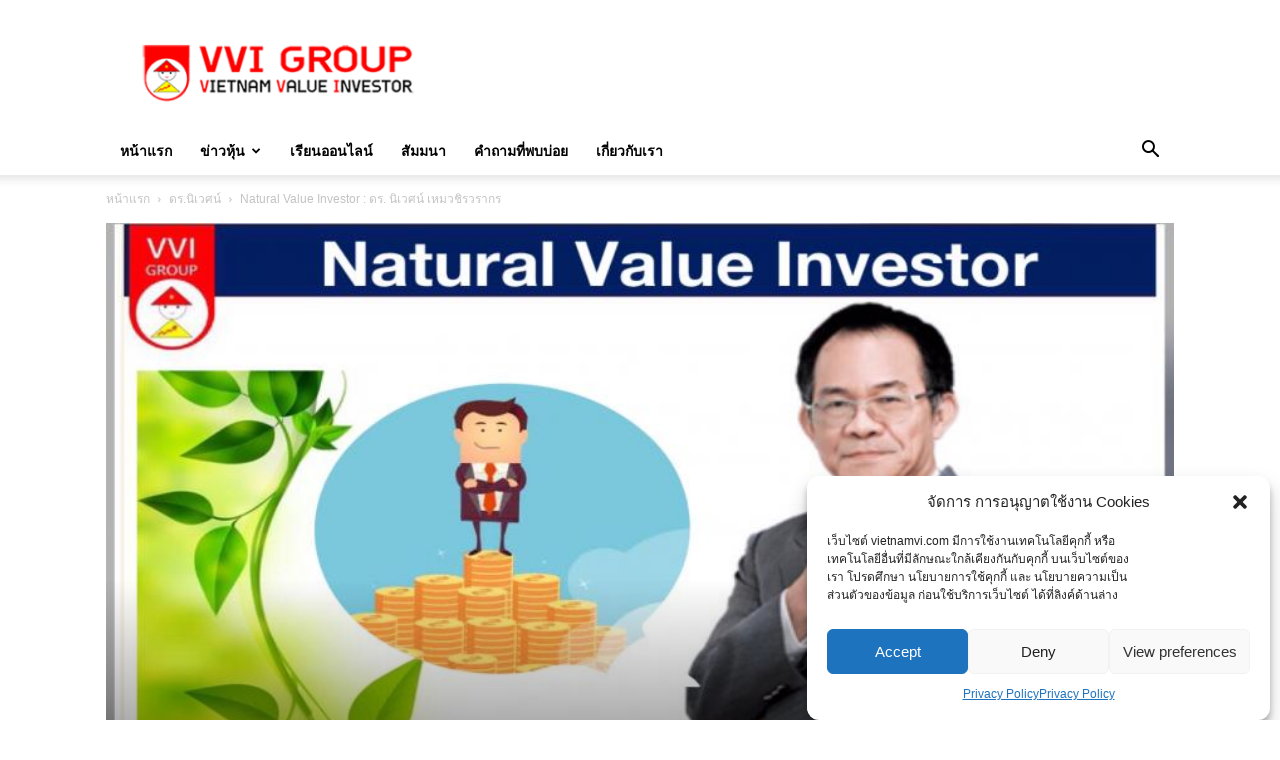

--- FILE ---
content_type: text/html; charset=UTF-8
request_url: https://www.vietnamvi.com/2019/03/23/natural-value-investor-%E0%B8%94%E0%B8%A3-%E0%B8%99%E0%B8%B4%E0%B9%80%E0%B8%A7%E0%B8%A8%E0%B8%99%E0%B9%8C-%E0%B9%80%E0%B8%AB%E0%B8%A1%E0%B8%A7%E0%B8%8A%E0%B8%B4%E0%B8%A3%E0%B8%A7/
body_size: 30455
content:
<!doctype html >
<!--[if IE 8]>    <html class="ie8" lang="en"> <![endif]-->
<!--[if IE 9]>    <html class="ie9" lang="en"> <![endif]-->
<!--[if gt IE 8]><!--> <html lang="th"> <!--<![endif]-->
<head>
    <title>Natural Value Investor : ดร. นิเวศน์ เหมวชิรวรากร - หุ้นเวียดนาม</title>
    <meta charset="UTF-8" />
    <meta name="viewport" content="width=device-width, initial-scale=1.0">
    <link rel="pingback" href="https://www.vietnamvi.com/xmlrpc.php" />
    <meta name='robots' content='index, follow, max-image-preview:large, max-snippet:-1, max-video-preview:-1' />

<!-- Google Tag Manager for WordPress by gtm4wp.com -->
<script data-cfasync="false" data-pagespeed-no-defer>
	var gtm4wp_datalayer_name = "dataLayer";
	var dataLayer = dataLayer || [];
</script>
<!-- End Google Tag Manager for WordPress by gtm4wp.com --><link rel="icon" type="image/png" href="https://www.vietnamvi.com/wp-content/uploads/2020/08/5f46196e0cbd3-1.png">
	<!-- This site is optimized with the Yoast SEO plugin v20.1 - https://yoast.com/wordpress/plugins/seo/ -->
	<link rel="canonical" href="https://www.vietnamvi.com/2019/03/23/natural-value-investor-ดร-นิเวศน์-เหมวชิรว/" />
	<meta property="og:locale" content="th_TH" />
	<meta property="og:type" content="article" />
	<meta property="og:title" content="Natural Value Investor : ดร. นิเวศน์ เหมวชิรวรากร - หุ้นเวียดนาม" />
	<meta property="og:description" content="Natural Value Investor ดร. นิเวศน์ เหมวชิรวรากร โลกในมุ [&hellip;]" />
	<meta property="og:url" content="https://www.vietnamvi.com/2019/03/23/natural-value-investor-ดร-นิเวศน์-เหมวชิรว/" />
	<meta property="og:site_name" content="หุ้นเวียดนาม" />
	<meta property="article:publisher" content="https://www.facebook.com/vvinvestor/" />
	<meta property="article:author" content="https://www.facebook.com/vvinvestor" />
	<meta property="article:published_time" content="2019-03-23T08:43:54+00:00" />
	<meta property="article:modified_time" content="2019-08-14T08:39:10+00:00" />
	<meta property="og:image" content="https://www.vietnamvi.com/wp-content/uploads/2019/03/vi_20190323133150-1-1.jpg" />
	<meta property="og:image:width" content="850" />
	<meta property="og:image:height" content="565" />
	<meta property="og:image:type" content="image/jpeg" />
	<meta name="author" content="Administrator" />
	<meta name="twitter:card" content="summary_large_image" />
	<meta name="twitter:label1" content="Written by" />
	<meta name="twitter:data1" content="Administrator" />
	<script type="application/ld+json" class="yoast-schema-graph">{"@context":"https://schema.org","@graph":[{"@type":"WebPage","@id":"https://www.vietnamvi.com/2019/03/23/natural-value-investor-%e0%b8%94%e0%b8%a3-%e0%b8%99%e0%b8%b4%e0%b9%80%e0%b8%a7%e0%b8%a8%e0%b8%99%e0%b9%8c-%e0%b9%80%e0%b8%ab%e0%b8%a1%e0%b8%a7%e0%b8%8a%e0%b8%b4%e0%b8%a3%e0%b8%a7/","url":"https://www.vietnamvi.com/2019/03/23/natural-value-investor-%e0%b8%94%e0%b8%a3-%e0%b8%99%e0%b8%b4%e0%b9%80%e0%b8%a7%e0%b8%a8%e0%b8%99%e0%b9%8c-%e0%b9%80%e0%b8%ab%e0%b8%a1%e0%b8%a7%e0%b8%8a%e0%b8%b4%e0%b8%a3%e0%b8%a7/","name":"Natural Value Investor : ดร. นิเวศน์ เหมวชิรวรากร - หุ้นเวียดนาม","isPartOf":{"@id":"https://www.vietnamvi.com/#website"},"primaryImageOfPage":{"@id":"https://www.vietnamvi.com/2019/03/23/natural-value-investor-%e0%b8%94%e0%b8%a3-%e0%b8%99%e0%b8%b4%e0%b9%80%e0%b8%a7%e0%b8%a8%e0%b8%99%e0%b9%8c-%e0%b9%80%e0%b8%ab%e0%b8%a1%e0%b8%a7%e0%b8%8a%e0%b8%b4%e0%b8%a3%e0%b8%a7/#primaryimage"},"image":{"@id":"https://www.vietnamvi.com/2019/03/23/natural-value-investor-%e0%b8%94%e0%b8%a3-%e0%b8%99%e0%b8%b4%e0%b9%80%e0%b8%a7%e0%b8%a8%e0%b8%99%e0%b9%8c-%e0%b9%80%e0%b8%ab%e0%b8%a1%e0%b8%a7%e0%b8%8a%e0%b8%b4%e0%b8%a3%e0%b8%a7/#primaryimage"},"thumbnailUrl":"https://www.vietnamvi.com/wp-content/uploads/2019/03/vi_20190323133150-1-1.jpg","datePublished":"2019-03-23T08:43:54+00:00","dateModified":"2019-08-14T08:39:10+00:00","author":{"@id":"https://www.vietnamvi.com/#/schema/person/c9acfed7a3271a60931263f2a571c14b"},"breadcrumb":{"@id":"https://www.vietnamvi.com/2019/03/23/natural-value-investor-%e0%b8%94%e0%b8%a3-%e0%b8%99%e0%b8%b4%e0%b9%80%e0%b8%a7%e0%b8%a8%e0%b8%99%e0%b9%8c-%e0%b9%80%e0%b8%ab%e0%b8%a1%e0%b8%a7%e0%b8%8a%e0%b8%b4%e0%b8%a3%e0%b8%a7/#breadcrumb"},"inLanguage":"th","potentialAction":[{"@type":"ReadAction","target":["https://www.vietnamvi.com/2019/03/23/natural-value-investor-%e0%b8%94%e0%b8%a3-%e0%b8%99%e0%b8%b4%e0%b9%80%e0%b8%a7%e0%b8%a8%e0%b8%99%e0%b9%8c-%e0%b9%80%e0%b8%ab%e0%b8%a1%e0%b8%a7%e0%b8%8a%e0%b8%b4%e0%b8%a3%e0%b8%a7/"]}]},{"@type":"ImageObject","inLanguage":"th","@id":"https://www.vietnamvi.com/2019/03/23/natural-value-investor-%e0%b8%94%e0%b8%a3-%e0%b8%99%e0%b8%b4%e0%b9%80%e0%b8%a7%e0%b8%a8%e0%b8%99%e0%b9%8c-%e0%b9%80%e0%b8%ab%e0%b8%a1%e0%b8%a7%e0%b8%8a%e0%b8%b4%e0%b8%a3%e0%b8%a7/#primaryimage","url":"https://www.vietnamvi.com/wp-content/uploads/2019/03/vi_20190323133150-1-1.jpg","contentUrl":"https://www.vietnamvi.com/wp-content/uploads/2019/03/vi_20190323133150-1-1.jpg","width":850,"height":565},{"@type":"BreadcrumbList","@id":"https://www.vietnamvi.com/2019/03/23/natural-value-investor-%e0%b8%94%e0%b8%a3-%e0%b8%99%e0%b8%b4%e0%b9%80%e0%b8%a7%e0%b8%a8%e0%b8%99%e0%b9%8c-%e0%b9%80%e0%b8%ab%e0%b8%a1%e0%b8%a7%e0%b8%8a%e0%b8%b4%e0%b8%a3%e0%b8%a7/#breadcrumb","itemListElement":[{"@type":"ListItem","position":1,"name":"Home","item":"https://www.vietnamvi.com/"},{"@type":"ListItem","position":2,"name":"Natural Value Investor : ดร. นิเวศน์ เหมวชิรวรากร"}]},{"@type":"WebSite","@id":"https://www.vietnamvi.com/#website","url":"https://www.vietnamvi.com/","name":"หุ้นเวียดนาม","description":"ศูนย์กลางการลงทุนหุ้นเวียดนาม","potentialAction":[{"@type":"SearchAction","target":{"@type":"EntryPoint","urlTemplate":"https://www.vietnamvi.com/?s={search_term_string}"},"query-input":"required name=search_term_string"}],"inLanguage":"th"},{"@type":"Person","@id":"https://www.vietnamvi.com/#/schema/person/c9acfed7a3271a60931263f2a571c14b","name":"Administrator","image":{"@type":"ImageObject","inLanguage":"th","@id":"https://www.vietnamvi.com/#/schema/person/image/","url":"https://secure.gravatar.com/avatar/28efdea79aaf052b5b91b85d6265648e?s=96&d=mm&r=g","contentUrl":"https://secure.gravatar.com/avatar/28efdea79aaf052b5b91b85d6265648e?s=96&d=mm&r=g","caption":"Administrator"},"sameAs":["https://www.vietnamvi.com/","https://www.facebook.com/vvinvestor","https://www.youtube.com/channel/UCfYXIHqZPKiWBSOhkrdtcnA"],"url":"https://www.vietnamvi.com/author/administrator/"}]}</script>
	<!-- / Yoast SEO plugin. -->


<link rel='dns-prefetch' href='//s.w.org' />
<link rel="alternate" type="application/rss+xml" title="หุ้นเวียดนาม &raquo; ฟีด" href="https://www.vietnamvi.com/feed/" />
<link rel="alternate" type="application/rss+xml" title="หุ้นเวียดนาม &raquo; ฟีดความเห็น" href="https://www.vietnamvi.com/comments/feed/" />
<link rel="alternate" type="application/rss+xml" title="หุ้นเวียดนาม &raquo; Natural Value Investor  : ดร. นิเวศน์ เหมวชิรวรากร ฟีดความเห็น" href="https://www.vietnamvi.com/2019/03/23/natural-value-investor-%e0%b8%94%e0%b8%a3-%e0%b8%99%e0%b8%b4%e0%b9%80%e0%b8%a7%e0%b8%a8%e0%b8%99%e0%b9%8c-%e0%b9%80%e0%b8%ab%e0%b8%a1%e0%b8%a7%e0%b8%8a%e0%b8%b4%e0%b8%a3%e0%b8%a7/feed/" />
<script type="text/javascript">
window._wpemojiSettings = {"baseUrl":"https:\/\/s.w.org\/images\/core\/emoji\/14.0.0\/72x72\/","ext":".png","svgUrl":"https:\/\/s.w.org\/images\/core\/emoji\/14.0.0\/svg\/","svgExt":".svg","source":{"concatemoji":"https:\/\/www.vietnamvi.com\/wp-includes\/js\/wp-emoji-release.min.js?ver=6.0.1"}};
/*! This file is auto-generated */
!function(e,a,t){var n,r,o,i=a.createElement("canvas"),p=i.getContext&&i.getContext("2d");function s(e,t){var a=String.fromCharCode,e=(p.clearRect(0,0,i.width,i.height),p.fillText(a.apply(this,e),0,0),i.toDataURL());return p.clearRect(0,0,i.width,i.height),p.fillText(a.apply(this,t),0,0),e===i.toDataURL()}function c(e){var t=a.createElement("script");t.src=e,t.defer=t.type="text/javascript",a.getElementsByTagName("head")[0].appendChild(t)}for(o=Array("flag","emoji"),t.supports={everything:!0,everythingExceptFlag:!0},r=0;r<o.length;r++)t.supports[o[r]]=function(e){if(!p||!p.fillText)return!1;switch(p.textBaseline="top",p.font="600 32px Arial",e){case"flag":return s([127987,65039,8205,9895,65039],[127987,65039,8203,9895,65039])?!1:!s([55356,56826,55356,56819],[55356,56826,8203,55356,56819])&&!s([55356,57332,56128,56423,56128,56418,56128,56421,56128,56430,56128,56423,56128,56447],[55356,57332,8203,56128,56423,8203,56128,56418,8203,56128,56421,8203,56128,56430,8203,56128,56423,8203,56128,56447]);case"emoji":return!s([129777,127995,8205,129778,127999],[129777,127995,8203,129778,127999])}return!1}(o[r]),t.supports.everything=t.supports.everything&&t.supports[o[r]],"flag"!==o[r]&&(t.supports.everythingExceptFlag=t.supports.everythingExceptFlag&&t.supports[o[r]]);t.supports.everythingExceptFlag=t.supports.everythingExceptFlag&&!t.supports.flag,t.DOMReady=!1,t.readyCallback=function(){t.DOMReady=!0},t.supports.everything||(n=function(){t.readyCallback()},a.addEventListener?(a.addEventListener("DOMContentLoaded",n,!1),e.addEventListener("load",n,!1)):(e.attachEvent("onload",n),a.attachEvent("onreadystatechange",function(){"complete"===a.readyState&&t.readyCallback()})),(e=t.source||{}).concatemoji?c(e.concatemoji):e.wpemoji&&e.twemoji&&(c(e.twemoji),c(e.wpemoji)))}(window,document,window._wpemojiSettings);
</script>
<style type="text/css">
img.wp-smiley,
img.emoji {
	display: inline !important;
	border: none !important;
	box-shadow: none !important;
	height: 1em !important;
	width: 1em !important;
	margin: 0 0.07em !important;
	vertical-align: -0.1em !important;
	background: none !important;
	padding: 0 !important;
}
</style>
	<link rel='stylesheet' id='wp-block-library-css'  href='https://www.vietnamvi.com/wp-includes/css/dist/block-library/style.min.css?ver=6.0.1' type='text/css' media='all' />
<style id='global-styles-inline-css' type='text/css'>
body{--wp--preset--color--black: #000000;--wp--preset--color--cyan-bluish-gray: #abb8c3;--wp--preset--color--white: #ffffff;--wp--preset--color--pale-pink: #f78da7;--wp--preset--color--vivid-red: #cf2e2e;--wp--preset--color--luminous-vivid-orange: #ff6900;--wp--preset--color--luminous-vivid-amber: #fcb900;--wp--preset--color--light-green-cyan: #7bdcb5;--wp--preset--color--vivid-green-cyan: #00d084;--wp--preset--color--pale-cyan-blue: #8ed1fc;--wp--preset--color--vivid-cyan-blue: #0693e3;--wp--preset--color--vivid-purple: #9b51e0;--wp--preset--gradient--vivid-cyan-blue-to-vivid-purple: linear-gradient(135deg,rgba(6,147,227,1) 0%,rgb(155,81,224) 100%);--wp--preset--gradient--light-green-cyan-to-vivid-green-cyan: linear-gradient(135deg,rgb(122,220,180) 0%,rgb(0,208,130) 100%);--wp--preset--gradient--luminous-vivid-amber-to-luminous-vivid-orange: linear-gradient(135deg,rgba(252,185,0,1) 0%,rgba(255,105,0,1) 100%);--wp--preset--gradient--luminous-vivid-orange-to-vivid-red: linear-gradient(135deg,rgba(255,105,0,1) 0%,rgb(207,46,46) 100%);--wp--preset--gradient--very-light-gray-to-cyan-bluish-gray: linear-gradient(135deg,rgb(238,238,238) 0%,rgb(169,184,195) 100%);--wp--preset--gradient--cool-to-warm-spectrum: linear-gradient(135deg,rgb(74,234,220) 0%,rgb(151,120,209) 20%,rgb(207,42,186) 40%,rgb(238,44,130) 60%,rgb(251,105,98) 80%,rgb(254,248,76) 100%);--wp--preset--gradient--blush-light-purple: linear-gradient(135deg,rgb(255,206,236) 0%,rgb(152,150,240) 100%);--wp--preset--gradient--blush-bordeaux: linear-gradient(135deg,rgb(254,205,165) 0%,rgb(254,45,45) 50%,rgb(107,0,62) 100%);--wp--preset--gradient--luminous-dusk: linear-gradient(135deg,rgb(255,203,112) 0%,rgb(199,81,192) 50%,rgb(65,88,208) 100%);--wp--preset--gradient--pale-ocean: linear-gradient(135deg,rgb(255,245,203) 0%,rgb(182,227,212) 50%,rgb(51,167,181) 100%);--wp--preset--gradient--electric-grass: linear-gradient(135deg,rgb(202,248,128) 0%,rgb(113,206,126) 100%);--wp--preset--gradient--midnight: linear-gradient(135deg,rgb(2,3,129) 0%,rgb(40,116,252) 100%);--wp--preset--duotone--dark-grayscale: url('#wp-duotone-dark-grayscale');--wp--preset--duotone--grayscale: url('#wp-duotone-grayscale');--wp--preset--duotone--purple-yellow: url('#wp-duotone-purple-yellow');--wp--preset--duotone--blue-red: url('#wp-duotone-blue-red');--wp--preset--duotone--midnight: url('#wp-duotone-midnight');--wp--preset--duotone--magenta-yellow: url('#wp-duotone-magenta-yellow');--wp--preset--duotone--purple-green: url('#wp-duotone-purple-green');--wp--preset--duotone--blue-orange: url('#wp-duotone-blue-orange');--wp--preset--font-size--small: 11px;--wp--preset--font-size--medium: 20px;--wp--preset--font-size--large: 32px;--wp--preset--font-size--x-large: 42px;--wp--preset--font-size--regular: 15px;--wp--preset--font-size--larger: 50px;}.has-black-color{color: var(--wp--preset--color--black) !important;}.has-cyan-bluish-gray-color{color: var(--wp--preset--color--cyan-bluish-gray) !important;}.has-white-color{color: var(--wp--preset--color--white) !important;}.has-pale-pink-color{color: var(--wp--preset--color--pale-pink) !important;}.has-vivid-red-color{color: var(--wp--preset--color--vivid-red) !important;}.has-luminous-vivid-orange-color{color: var(--wp--preset--color--luminous-vivid-orange) !important;}.has-luminous-vivid-amber-color{color: var(--wp--preset--color--luminous-vivid-amber) !important;}.has-light-green-cyan-color{color: var(--wp--preset--color--light-green-cyan) !important;}.has-vivid-green-cyan-color{color: var(--wp--preset--color--vivid-green-cyan) !important;}.has-pale-cyan-blue-color{color: var(--wp--preset--color--pale-cyan-blue) !important;}.has-vivid-cyan-blue-color{color: var(--wp--preset--color--vivid-cyan-blue) !important;}.has-vivid-purple-color{color: var(--wp--preset--color--vivid-purple) !important;}.has-black-background-color{background-color: var(--wp--preset--color--black) !important;}.has-cyan-bluish-gray-background-color{background-color: var(--wp--preset--color--cyan-bluish-gray) !important;}.has-white-background-color{background-color: var(--wp--preset--color--white) !important;}.has-pale-pink-background-color{background-color: var(--wp--preset--color--pale-pink) !important;}.has-vivid-red-background-color{background-color: var(--wp--preset--color--vivid-red) !important;}.has-luminous-vivid-orange-background-color{background-color: var(--wp--preset--color--luminous-vivid-orange) !important;}.has-luminous-vivid-amber-background-color{background-color: var(--wp--preset--color--luminous-vivid-amber) !important;}.has-light-green-cyan-background-color{background-color: var(--wp--preset--color--light-green-cyan) !important;}.has-vivid-green-cyan-background-color{background-color: var(--wp--preset--color--vivid-green-cyan) !important;}.has-pale-cyan-blue-background-color{background-color: var(--wp--preset--color--pale-cyan-blue) !important;}.has-vivid-cyan-blue-background-color{background-color: var(--wp--preset--color--vivid-cyan-blue) !important;}.has-vivid-purple-background-color{background-color: var(--wp--preset--color--vivid-purple) !important;}.has-black-border-color{border-color: var(--wp--preset--color--black) !important;}.has-cyan-bluish-gray-border-color{border-color: var(--wp--preset--color--cyan-bluish-gray) !important;}.has-white-border-color{border-color: var(--wp--preset--color--white) !important;}.has-pale-pink-border-color{border-color: var(--wp--preset--color--pale-pink) !important;}.has-vivid-red-border-color{border-color: var(--wp--preset--color--vivid-red) !important;}.has-luminous-vivid-orange-border-color{border-color: var(--wp--preset--color--luminous-vivid-orange) !important;}.has-luminous-vivid-amber-border-color{border-color: var(--wp--preset--color--luminous-vivid-amber) !important;}.has-light-green-cyan-border-color{border-color: var(--wp--preset--color--light-green-cyan) !important;}.has-vivid-green-cyan-border-color{border-color: var(--wp--preset--color--vivid-green-cyan) !important;}.has-pale-cyan-blue-border-color{border-color: var(--wp--preset--color--pale-cyan-blue) !important;}.has-vivid-cyan-blue-border-color{border-color: var(--wp--preset--color--vivid-cyan-blue) !important;}.has-vivid-purple-border-color{border-color: var(--wp--preset--color--vivid-purple) !important;}.has-vivid-cyan-blue-to-vivid-purple-gradient-background{background: var(--wp--preset--gradient--vivid-cyan-blue-to-vivid-purple) !important;}.has-light-green-cyan-to-vivid-green-cyan-gradient-background{background: var(--wp--preset--gradient--light-green-cyan-to-vivid-green-cyan) !important;}.has-luminous-vivid-amber-to-luminous-vivid-orange-gradient-background{background: var(--wp--preset--gradient--luminous-vivid-amber-to-luminous-vivid-orange) !important;}.has-luminous-vivid-orange-to-vivid-red-gradient-background{background: var(--wp--preset--gradient--luminous-vivid-orange-to-vivid-red) !important;}.has-very-light-gray-to-cyan-bluish-gray-gradient-background{background: var(--wp--preset--gradient--very-light-gray-to-cyan-bluish-gray) !important;}.has-cool-to-warm-spectrum-gradient-background{background: var(--wp--preset--gradient--cool-to-warm-spectrum) !important;}.has-blush-light-purple-gradient-background{background: var(--wp--preset--gradient--blush-light-purple) !important;}.has-blush-bordeaux-gradient-background{background: var(--wp--preset--gradient--blush-bordeaux) !important;}.has-luminous-dusk-gradient-background{background: var(--wp--preset--gradient--luminous-dusk) !important;}.has-pale-ocean-gradient-background{background: var(--wp--preset--gradient--pale-ocean) !important;}.has-electric-grass-gradient-background{background: var(--wp--preset--gradient--electric-grass) !important;}.has-midnight-gradient-background{background: var(--wp--preset--gradient--midnight) !important;}.has-small-font-size{font-size: var(--wp--preset--font-size--small) !important;}.has-medium-font-size{font-size: var(--wp--preset--font-size--medium) !important;}.has-large-font-size{font-size: var(--wp--preset--font-size--large) !important;}.has-x-large-font-size{font-size: var(--wp--preset--font-size--x-large) !important;}
</style>
<link rel='stylesheet' id='chaty-front-css-css'  href='https://www.vietnamvi.com/wp-content/plugins/chaty/css/chaty-front.min.css?ver=3.21636534751' type='text/css' media='all' />
<link rel='stylesheet' id='simple-social-contact-style-css'  href='https://www.vietnamvi.com/wp-content/plugins/simple-social-contact-widget/assets/styles/simple-social-contact-style.css?ver=6.0.1' type='text/css' media='all' />
<link rel='stylesheet' id='cmplz-general-css'  href='https://www.vietnamvi.com/wp-content/plugins/complianz-gdpr/assets/css/cookieblocker.min.css?ver=1711172253' type='text/css' media='all' />
<link rel='stylesheet' id='td-plugin-multi-purpose-css'  href='https://www.vietnamvi.com/wp-content/plugins/td-composer/td-multi-purpose/style.css?ver=492e3cf54bd42df3b24a3de8e2307cafx' type='text/css' media='all' />
<link rel='stylesheet' id='td-theme-css'  href='https://www.vietnamvi.com/wp-content/themes/Newspaper/style.css?ver=12.7.1' type='text/css' media='all' />
<style id='td-theme-inline-css' type='text/css'>@media (max-width:767px){.td-header-desktop-wrap{display:none}}@media (min-width:767px){.td-header-mobile-wrap{display:none}}</style>
<link rel='stylesheet' id='wp_review-style-css'  href='https://www.vietnamvi.com/wp-content/plugins/wp-review/public/css/wp-review.css?ver=5.3.5' type='text/css' media='all' />
<link rel='stylesheet' id='td-legacy-framework-front-style-css'  href='https://www.vietnamvi.com/wp-content/plugins/td-composer/legacy/Newspaper/assets/css/td_legacy_main.css?ver=492e3cf54bd42df3b24a3de8e2307cafx' type='text/css' media='all' />
<link rel='stylesheet' id='td-standard-pack-framework-front-style-css'  href='https://www.vietnamvi.com/wp-content/plugins/td-standard-pack/Newspaper/assets/css/td_standard_pack_main.css?ver=8ae1459a1d876d507918f73cef68310e' type='text/css' media='all' />
<link rel='stylesheet' id='tdb_style_cloud_templates_front-css'  href='https://www.vietnamvi.com/wp-content/plugins/td-cloud-library/assets/css/tdb_main.css?ver=d578089f160957352b9b4ca6d880fd8f' type='text/css' media='all' />
<script type='text/javascript' src='https://www.vietnamvi.com/wp-includes/js/jquery/jquery.min.js?ver=3.6.0' id='jquery-core-js'></script>
<script type='text/javascript' src='https://www.vietnamvi.com/wp-includes/js/jquery/jquery-migrate.min.js?ver=3.3.2' id='jquery-migrate-js'></script>
<link rel="https://api.w.org/" href="https://www.vietnamvi.com/wp-json/" /><link rel="alternate" type="application/json" href="https://www.vietnamvi.com/wp-json/wp/v2/posts/4431" /><link rel="EditURI" type="application/rsd+xml" title="RSD" href="https://www.vietnamvi.com/xmlrpc.php?rsd" />
<link rel="wlwmanifest" type="application/wlwmanifest+xml" href="https://www.vietnamvi.com/wp-includes/wlwmanifest.xml" /> 
<meta name="generator" content="WordPress 6.0.1" />
<link rel='shortlink' href='https://www.vietnamvi.com/?p=4431' />
<link rel="alternate" type="application/json+oembed" href="https://www.vietnamvi.com/wp-json/oembed/1.0/embed?url=https%3A%2F%2Fwww.vietnamvi.com%2F2019%2F03%2F23%2Fnatural-value-investor-%25e0%25b8%2594%25e0%25b8%25a3-%25e0%25b8%2599%25e0%25b8%25b4%25e0%25b9%2580%25e0%25b8%25a7%25e0%25b8%25a8%25e0%25b8%2599%25e0%25b9%258c-%25e0%25b9%2580%25e0%25b8%25ab%25e0%25b8%25a1%25e0%25b8%25a7%25e0%25b8%258a%25e0%25b8%25b4%25e0%25b8%25a3%25e0%25b8%25a7%2F" />
<link rel="alternate" type="text/xml+oembed" href="https://www.vietnamvi.com/wp-json/oembed/1.0/embed?url=https%3A%2F%2Fwww.vietnamvi.com%2F2019%2F03%2F23%2Fnatural-value-investor-%25e0%25b8%2594%25e0%25b8%25a3-%25e0%25b8%2599%25e0%25b8%25b4%25e0%25b9%2580%25e0%25b8%25a7%25e0%25b8%25a8%25e0%25b8%2599%25e0%25b9%258c-%25e0%25b9%2580%25e0%25b8%25ab%25e0%25b8%25a1%25e0%25b8%25a7%25e0%25b8%258a%25e0%25b8%25b4%25e0%25b8%25a3%25e0%25b8%25a7%2F&#038;format=xml" />
			<style>.cmplz-hidden {
					display: none !important;
				}</style>
<!-- Google Tag Manager for WordPress by gtm4wp.com -->
<!-- GTM Container placement set to automatic -->
<script data-cfasync="false" data-pagespeed-no-defer type="text/javascript">
	var dataLayer_content = {"pagePostType":"post","pagePostType2":"single-post","pageCategory":["%e0%b8%94%e0%b8%a3-%e0%b8%99%e0%b8%b4%e0%b9%80%e0%b8%a7%e0%b8%a8%e0%b8%99%e0%b9%8c","%e0%b8%9a%e0%b8%97%e0%b8%84%e0%b8%a7%e0%b8%b2%e0%b8%a1"],"pageAttributes":["natural","%e0%b8%94%e0%b8%a3-%e0%b8%99%e0%b8%b4%e0%b9%80%e0%b8%a7%e0%b8%a8%e0%b8%99%e0%b9%8c","%e0%b8%9a%e0%b8%97%e0%b8%84%e0%b8%a7%e0%b8%b2%e0%b8%a1"],"pagePostAuthor":"Administrator"};
	dataLayer.push( dataLayer_content );
</script>
<script data-cfasync="false">
(function(w,d,s,l,i){w[l]=w[l]||[];w[l].push({'gtm.start':
new Date().getTime(),event:'gtm.js'});var f=d.getElementsByTagName(s)[0],
j=d.createElement(s),dl=l!='dataLayer'?'&l='+l:'';j.async=true;j.src=
'//www.googletagmanager.com/gtm.js?id='+i+dl;f.parentNode.insertBefore(j,f);
})(window,document,'script','dataLayer','GTM-NZM52J26');
</script>
<!-- End Google Tag Manager for WordPress by gtm4wp.com -->    <script>
        window.tdb_global_vars = {"wpRestUrl":"https:\/\/www.vietnamvi.com\/wp-json\/","permalinkStructure":"\/%year%\/%monthnum%\/%day%\/%postname%\/"};
        window.tdb_p_autoload_vars = {"isAjax":false,"isAdminBarShowing":false,"autoloadStatus":"off","origPostEditUrl":null};
    </script>
    
    <style id="tdb-global-colors">:root{--accent-color:#fff}</style>

    
	<style type="text/css">.recentcomments a{display:inline !important;padding:0 !important;margin:0 !important;}</style><link rel="amphtml" href="https://www.vietnamvi.com/2019/03/23/natural-value-investor-%E0%B8%94%E0%B8%A3-%E0%B8%99%E0%B8%B4%E0%B9%80%E0%B8%A7%E0%B8%A8%E0%B8%99%E0%B9%8C-%E0%B9%80%E0%B8%AB%E0%B8%A1%E0%B8%A7%E0%B8%8A%E0%B8%B4%E0%B8%A3%E0%B8%A7/?amp">
<!-- JS generated by theme -->

<script type="text/javascript" id="td-generated-header-js">
    
    

	    var tdBlocksArray = []; //here we store all the items for the current page

	    // td_block class - each ajax block uses a object of this class for requests
	    function tdBlock() {
		    this.id = '';
		    this.block_type = 1; //block type id (1-234 etc)
		    this.atts = '';
		    this.td_column_number = '';
		    this.td_current_page = 1; //
		    this.post_count = 0; //from wp
		    this.found_posts = 0; //from wp
		    this.max_num_pages = 0; //from wp
		    this.td_filter_value = ''; //current live filter value
		    this.is_ajax_running = false;
		    this.td_user_action = ''; // load more or infinite loader (used by the animation)
		    this.header_color = '';
		    this.ajax_pagination_infinite_stop = ''; //show load more at page x
	    }

        // td_js_generator - mini detector
        ( function () {
            var htmlTag = document.getElementsByTagName("html")[0];

	        if ( navigator.userAgent.indexOf("MSIE 10.0") > -1 ) {
                htmlTag.className += ' ie10';
            }

            if ( !!navigator.userAgent.match(/Trident.*rv\:11\./) ) {
                htmlTag.className += ' ie11';
            }

	        if ( navigator.userAgent.indexOf("Edge") > -1 ) {
                htmlTag.className += ' ieEdge';
            }

            if ( /(iPad|iPhone|iPod)/g.test(navigator.userAgent) ) {
                htmlTag.className += ' td-md-is-ios';
            }

            var user_agent = navigator.userAgent.toLowerCase();
            if ( user_agent.indexOf("android") > -1 ) {
                htmlTag.className += ' td-md-is-android';
            }

            if ( -1 !== navigator.userAgent.indexOf('Mac OS X')  ) {
                htmlTag.className += ' td-md-is-os-x';
            }

            if ( /chrom(e|ium)/.test(navigator.userAgent.toLowerCase()) ) {
               htmlTag.className += ' td-md-is-chrome';
            }

            if ( -1 !== navigator.userAgent.indexOf('Firefox') ) {
                htmlTag.className += ' td-md-is-firefox';
            }

            if ( -1 !== navigator.userAgent.indexOf('Safari') && -1 === navigator.userAgent.indexOf('Chrome') ) {
                htmlTag.className += ' td-md-is-safari';
            }

            if( -1 !== navigator.userAgent.indexOf('IEMobile') ){
                htmlTag.className += ' td-md-is-iemobile';
            }

        })();

        var tdLocalCache = {};

        ( function () {
            "use strict";

            tdLocalCache = {
                data: {},
                remove: function (resource_id) {
                    delete tdLocalCache.data[resource_id];
                },
                exist: function (resource_id) {
                    return tdLocalCache.data.hasOwnProperty(resource_id) && tdLocalCache.data[resource_id] !== null;
                },
                get: function (resource_id) {
                    return tdLocalCache.data[resource_id];
                },
                set: function (resource_id, cachedData) {
                    tdLocalCache.remove(resource_id);
                    tdLocalCache.data[resource_id] = cachedData;
                }
            };
        })();

    
    
var td_viewport_interval_list=[{"limitBottom":767,"sidebarWidth":228},{"limitBottom":1018,"sidebarWidth":300},{"limitBottom":1140,"sidebarWidth":324}];
var td_animation_stack_effect="type0";
var tds_animation_stack=true;
var td_animation_stack_specific_selectors=".entry-thumb, img, .td-lazy-img";
var td_animation_stack_general_selectors=".td-animation-stack img, .td-animation-stack .entry-thumb, .post img, .td-animation-stack .td-lazy-img";
var tds_general_modal_image="yes";
var tdc_is_installed="yes";
var tdc_domain_active=false;
var td_ajax_url="https:\/\/www.vietnamvi.com\/wp-admin\/admin-ajax.php?td_theme_name=Newspaper&v=12.7.1";
var td_get_template_directory_uri="https:\/\/www.vietnamvi.com\/wp-content\/plugins\/td-composer\/legacy\/common";
var tds_snap_menu="smart_snap_always";
var tds_logo_on_sticky="show_header_logo";
var tds_header_style="";
var td_please_wait="\u0e01\u0e23\u0e38\u0e13\u0e32\u0e23\u0e2d\u0e2a\u0e31\u0e01\u0e04\u0e23\u0e39\u0e48\u2026";
var td_email_user_pass_incorrect="\u0e1c\u0e39\u0e49\u0e43\u0e0a\u0e49\u0e2b\u0e23\u0e37\u0e2d\u0e23\u0e2b\u0e31\u0e2a\u0e1c\u0e48\u0e32\u0e19\u0e44\u0e21\u0e48\u0e16\u0e39\u0e01\u0e15\u0e49\u0e2d\u0e07!";
var td_email_user_incorrect="\u0e2d\u0e35\u0e40\u0e21\u0e25\u0e4c\u0e2b\u0e23\u0e37\u0e2d\u0e0a\u0e37\u0e48\u0e2d\u0e1c\u0e39\u0e49\u0e43\u0e0a\u0e49\u0e44\u0e21\u0e48\u0e16\u0e39\u0e01\u0e15\u0e49\u0e2d\u0e07!";
var td_email_incorrect="\u0e2d\u0e35\u0e40\u0e21\u0e25\u0e4c\u0e44\u0e21\u0e48\u0e16\u0e39\u0e01\u0e15\u0e49\u0e2d\u0e07!";
var td_user_incorrect="Username incorrect!";
var td_email_user_empty="Email or username empty!";
var td_pass_empty="Pass empty!";
var td_pass_pattern_incorrect="Invalid Pass Pattern!";
var td_retype_pass_incorrect="Retyped Pass incorrect!";
var tds_more_articles_on_post_enable="show";
var tds_more_articles_on_post_time_to_wait="";
var tds_more_articles_on_post_pages_distance_from_top=0;
var tds_captcha="";
var tds_theme_color_site_wide="#4db2ec";
var tds_smart_sidebar="enabled";
var tdThemeName="Newspaper";
var tdThemeNameWl="Newspaper";
var td_magnific_popup_translation_tPrev="\u0e01\u0e48\u0e2d\u0e19\u0e2b\u0e19\u0e49\u0e32\u0e19\u0e35\u0e49 (\u0e1b\u0e38\u0e48\u0e21\u0e25\u0e39\u0e01\u0e28\u0e23\u0e0b\u0e49\u0e32\u0e22)";
var td_magnific_popup_translation_tNext="\u0e16\u0e31\u0e14\u0e44\u0e1b (\u0e1b\u0e38\u0e48\u0e21\u0e25\u0e39\u0e01\u0e28\u0e23\u0e02\u0e27\u0e32)";
var td_magnific_popup_translation_tCounter="%curr%\u0e02\u0e2d\u0e07%total%";
var td_magnific_popup_translation_ajax_tError="\u0e40\u0e19\u0e37\u0e49\u0e2d\u0e2b\u0e32\u0e08\u0e32\u0e01%url%\u0e44\u0e21\u0e48\u0e2a\u0e32\u0e21\u0e32\u0e23\u0e16\u0e42\u0e2b\u0e25\u0e14";
var td_magnific_popup_translation_image_tError="\u0e23\u0e39\u0e1b\u0e20\u0e32\u0e1e#%curr%\u0e44\u0e21\u0e48\u0e2a\u0e32\u0e21\u0e32\u0e23\u0e16\u0e42\u0e2b\u0e25\u0e14";
var tdBlockNonce="45be4173ad";
var tdMobileMenu="enabled";
var tdMobileSearch="enabled";
var tdDateNamesI18n={"month_names":["\u0e21\u0e01\u0e23\u0e32\u0e04\u0e21","\u0e01\u0e38\u0e21\u0e20\u0e32\u0e1e\u0e31\u0e19\u0e18\u0e4c","\u0e21\u0e35\u0e19\u0e32\u0e04\u0e21","\u0e40\u0e21\u0e29\u0e32\u0e22\u0e19","\u0e1e\u0e24\u0e29\u0e20\u0e32\u0e04\u0e21","\u0e21\u0e34\u0e16\u0e38\u0e19\u0e32\u0e22\u0e19","\u0e01\u0e23\u0e01\u0e0e\u0e32\u0e04\u0e21","\u0e2a\u0e34\u0e07\u0e2b\u0e32\u0e04\u0e21","\u0e01\u0e31\u0e19\u0e22\u0e32\u0e22\u0e19","\u0e15\u0e38\u0e25\u0e32\u0e04\u0e21","\u0e1e\u0e24\u0e28\u0e08\u0e34\u0e01\u0e32\u0e22\u0e19","\u0e18\u0e31\u0e19\u0e27\u0e32\u0e04\u0e21"],"month_names_short":["\u0e21.\u0e04.","\u0e01.\u0e1e.","\u0e21\u0e35.\u0e04.","\u0e40\u0e21.\u0e22.","\u0e1e.\u0e04.","\u0e21\u0e34.\u0e22.","\u0e01.\u0e04.","\u0e2a.\u0e04.","\u0e01.\u0e22.","\u0e15.\u0e04.","\u0e1e.\u0e22.","\u0e18.\u0e04."],"day_names":["\u0e27\u0e31\u0e19\u0e2d\u0e32\u0e17\u0e34\u0e15\u0e22\u0e4c","\u0e27\u0e31\u0e19\u0e08\u0e31\u0e19\u0e17\u0e23\u0e4c","\u0e27\u0e31\u0e19\u0e2d\u0e31\u0e07\u0e04\u0e32\u0e23","\u0e27\u0e31\u0e19\u0e1e\u0e38\u0e18","\u0e27\u0e31\u0e19\u0e1e\u0e24\u0e2b\u0e31\u0e2a\u0e1a\u0e14\u0e35","\u0e27\u0e31\u0e19\u0e28\u0e38\u0e01\u0e23\u0e4c","\u0e27\u0e31\u0e19\u0e40\u0e2a\u0e32\u0e23\u0e4c"],"day_names_short":["\u0e2d\u0e32\u0e17\u0e34\u0e15\u0e22\u0e4c","\u0e08\u0e31\u0e19\u0e17\u0e23\u0e4c","\u0e2d\u0e31\u0e07\u0e04\u0e32\u0e23","\u0e1e\u0e38\u0e18","\u0e1e\u0e24\u0e2b\u0e31\u0e2a","\u0e28\u0e38\u0e01\u0e23\u0e4c","\u0e40\u0e2a\u0e32\u0e23\u0e4c"]};
var tdb_modal_confirm="\u0e1a\u0e31\u0e19\u0e17\u0e36\u0e01";
var tdb_modal_cancel="\u0e22\u0e01\u0e40\u0e25\u0e34\u0e01";
var tdb_modal_confirm_alt="\u0e43\u0e0a\u0e48";
var tdb_modal_cancel_alt="\u0e40\u0e25\u0e02\u0e17\u0e35\u0e48";
var td_deploy_mode="deploy";
var td_ad_background_click_link="";
var td_ad_background_click_target="";
</script>


<!-- Header style compiled by theme -->

<style>.td-menu-background,.td-search-background{background-image:url('https://www.vietnamvi.com/wp-content/uploads/2019/05/8.jpg')}.white-popup-block:before{background-image:url('https://www.vietnamvi.com/wp-content/uploads/2019/05/8.jpg')}:root{--td_header_color:#222222}.td-footer-wrapper,.td-footer-wrapper .td_block_template_7 .td-block-title>*,.td-footer-wrapper .td_block_template_17 .td-block-title,.td-footer-wrapper .td-block-title-wrap .td-wrapper-pulldown-filter{background-color:#111111}.td-footer-wrapper::before{background-image:url('https://www.vietnamvi.com/wp-content/uploads/2019/05/8.jpg')}.td-footer-wrapper::before{background-position:center center}.td-footer-wrapper::before{opacity:0.1}.td-menu-background,.td-search-background{background-image:url('https://www.vietnamvi.com/wp-content/uploads/2019/05/8.jpg')}.white-popup-block:before{background-image:url('https://www.vietnamvi.com/wp-content/uploads/2019/05/8.jpg')}:root{--td_header_color:#222222}.td-footer-wrapper,.td-footer-wrapper .td_block_template_7 .td-block-title>*,.td-footer-wrapper .td_block_template_17 .td-block-title,.td-footer-wrapper .td-block-title-wrap .td-wrapper-pulldown-filter{background-color:#111111}.td-footer-wrapper::before{background-image:url('https://www.vietnamvi.com/wp-content/uploads/2019/05/8.jpg')}.td-footer-wrapper::before{background-position:center center}.td-footer-wrapper::before{opacity:0.1}</style>

<!-- Global site tag (gtag.js) - Google Analytics -->
<script type="text/plain" data-service="google-analytics" data-category="statistics" async data-cmplz-src="https://www.googletagmanager.com/gtag/js?id=G-1SHV5WWYR5"></script>
<script>
  window.dataLayer = window.dataLayer || [];
  function gtag(){dataLayer.push(arguments);}
  gtag('js', new Date());

  gtag('config', 'G-1SHV5WWYR5');
</script>


<script type="application/ld+json">
    {
        "@context": "https://schema.org",
        "@type": "BreadcrumbList",
        "itemListElement": [
            {
                "@type": "ListItem",
                "position": 1,
                "item": {
                    "@type": "WebSite",
                    "@id": "https://www.vietnamvi.com/",
                    "name": "หน้าแรก"
                }
            },
            {
                "@type": "ListItem",
                "position": 2,
                    "item": {
                    "@type": "WebPage",
                    "@id": "https://www.vietnamvi.com/category/%e0%b8%94%e0%b8%a3-%e0%b8%99%e0%b8%b4%e0%b9%80%e0%b8%a7%e0%b8%a8%e0%b8%99%e0%b9%8c/",
                    "name": "ดร.นิเวศน์"
                }
            }
            ,{
                "@type": "ListItem",
                "position": 3,
                    "item": {
                    "@type": "WebPage",
                    "@id": "https://www.vietnamvi.com/2019/03/23/natural-value-investor-%e0%b8%94%e0%b8%a3-%e0%b8%99%e0%b8%b4%e0%b9%80%e0%b8%a7%e0%b8%a8%e0%b8%99%e0%b9%8c-%e0%b9%80%e0%b8%ab%e0%b8%a1%e0%b8%a7%e0%b8%8a%e0%b8%b4%e0%b8%a3%e0%b8%a7/",
                    "name": "Natural Value Investor  : ดร. นิเวศน์ เหมวชิรวรากร"                                
                }
            }    
        ]
    }
</script>
<link rel="icon" href="https://www.vietnamvi.com/wp-content/uploads/2019/05/cropped-20171118_135523679_iOS-1-32x32.jpg" sizes="32x32" />
<link rel="icon" href="https://www.vietnamvi.com/wp-content/uploads/2019/05/cropped-20171118_135523679_iOS-1-192x192.jpg" sizes="192x192" />
<link rel="apple-touch-icon" href="https://www.vietnamvi.com/wp-content/uploads/2019/05/cropped-20171118_135523679_iOS-1-180x180.jpg" />
<meta name="msapplication-TileImage" content="https://www.vietnamvi.com/wp-content/uploads/2019/05/cropped-20171118_135523679_iOS-1-270x270.jpg" />
		<style type="text/css" id="wp-custom-css">
			p {
  line-height: 1.4 !important;
}
		</style>
		
<!-- Button style compiled by theme -->

<style></style>

	<style id="tdw-css-placeholder"></style></head>

<body data-rsssl=1 data-cmplz=1 class="post-template-default single single-post postid-4431 single-format-standard td-standard-pack natural-value-investor--- global-block-template-1 single_template_3 td-animation-stack-type0 td-full-layout" itemscope="itemscope" itemtype="https://schema.org/WebPage">

<div class="td-scroll-up" data-style="style1"><i class="td-icon-menu-up"></i></div>
    <div class="td-menu-background" style="visibility:hidden"></div>
<div id="td-mobile-nav" style="visibility:hidden">
    <div class="td-mobile-container">
        <!-- mobile menu top section -->
        <div class="td-menu-socials-wrap">
            <!-- socials -->
            <div class="td-menu-socials">
                
        <span class="td-social-icon-wrap">
            <a target="_blank" rel="noopener" href="https://www.facebook.com/vvinvestor/" title="Facebook">
                <i class="td-icon-font td-icon-facebook"></i>
                <span style="display: none">Facebook</span>
            </a>
        </span>
        <span class="td-social-icon-wrap">
            <a target="_blank" rel="noopener" href="mailto:vietnamvi.group@gmail.com" title="Mail">
                <i class="td-icon-font td-icon-mail-1"></i>
                <span style="display: none">Mail</span>
            </a>
        </span>
        <span class="td-social-icon-wrap">
            <a target="_blank" rel="noopener" href="https://twitter.com/vvi2015" title="Twitter">
                <i class="td-icon-font td-icon-twitter"></i>
                <span style="display: none">Twitter</span>
            </a>
        </span>
        <span class="td-social-icon-wrap">
            <a target="_blank" rel="noopener" href="https://www.youtube.com/channel/UCfYXIHqZPKiWBSOhkrdtcnA?view_as=subscriber" title="Youtube">
                <i class="td-icon-font td-icon-youtube"></i>
                <span style="display: none">Youtube</span>
            </a>
        </span>            </div>
            <!-- close button -->
            <div class="td-mobile-close">
                <span><i class="td-icon-close-mobile"></i></span>
            </div>
        </div>

        <!-- login section -->
                    <div class="td-menu-login-section">
                
    <div class="td-guest-wrap">
        <div class="td-menu-login"><a id="login-link-mob">ลงชื่อเข้าใช้</a></div>
    </div>
            </div>
        
        <!-- menu section -->
        <div class="td-mobile-content">
            <div class="menu-td-demo-header-menu-container"><ul id="menu-td-demo-header-menu" class="td-mobile-main-menu"><li id="menu-item-5916" class="menu-item menu-item-type-post_type menu-item-object-page menu-item-home menu-item-first menu-item-5916"><a href="https://www.vietnamvi.com/">หน้าแรก</a></li>
<li id="menu-item-6314" class="menu-item menu-item-type-taxonomy menu-item-object-category menu-item-has-children menu-item-6314"><a href="https://www.vietnamvi.com/category/%e0%b8%82%e0%b9%88%e0%b8%b2%e0%b8%a7%e0%b8%ab%e0%b8%b8%e0%b9%89%e0%b8%99-%e0%b8%9a%e0%b8%97%e0%b8%84%e0%b8%a7%e0%b8%b2%e0%b8%a1-%e0%b8%a7%e0%b8%b5%e0%b8%94%e0%b8%b5%e0%b9%82%e0%b8%ad/">ข่าวหุ้น<i class="td-icon-menu-right td-element-after"></i></a>
<ul class="sub-menu">
	<li id="menu-item-6311" class="menu-item menu-item-type-taxonomy menu-item-object-category menu-item-6311"><a href="https://www.vietnamvi.com/category/%e0%b8%82%e0%b9%88%e0%b8%b2%e0%b8%a7%e0%b8%99%e0%b9%88%e0%b8%b2%e0%b8%aa%e0%b8%99%e0%b9%83%e0%b8%88/">ข่าวน่าสนใจ</a></li>
	<li id="menu-item-6315" class="menu-item menu-item-type-taxonomy menu-item-object-category current-post-ancestor current-menu-parent current-post-parent menu-item-6315"><a href="https://www.vietnamvi.com/category/%e0%b8%9a%e0%b8%97%e0%b8%84%e0%b8%a7%e0%b8%b2%e0%b8%a1/">บทความ</a></li>
	<li id="menu-item-6317" class="menu-item menu-item-type-taxonomy menu-item-object-category menu-item-6317"><a href="https://www.vietnamvi.com/category/entertainment/">วีดีโอ</a></li>
</ul>
</li>
<li id="menu-item-10264" class="menu-item menu-item-type-custom menu-item-object-custom menu-item-10264"><a href="https://class.vietnamvi.com">เรียนออนไลน์</a></li>
<li id="menu-item-6316" class="menu-item menu-item-type-taxonomy menu-item-object-category menu-item-6316"><a href="https://www.vietnamvi.com/category/%e0%b8%aa%e0%b8%b1%e0%b8%a1%e0%b8%a1%e0%b8%99%e0%b8%b2/">สัมมนา</a></li>
<li id="menu-item-7291" class="menu-item menu-item-type-taxonomy menu-item-object-category menu-item-7291"><a href="https://www.vietnamvi.com/category/%e0%b8%84%e0%b8%b3%e0%b8%96%e0%b8%b2%e0%b8%a1%e0%b8%97%e0%b8%b5%e0%b9%88%e0%b8%9e%e0%b8%9a%e0%b8%9a%e0%b9%88%e0%b8%ad%e0%b8%a2/">คำถามที่พบบ่อย</a></li>
<li id="menu-item-8559" class="menu-item menu-item-type-post_type menu-item-object-page menu-item-8559"><a href="https://www.vietnamvi.com/%e0%b9%80%e0%b8%81%e0%b8%b5%e0%b9%88%e0%b8%a2%e0%b8%a7%e0%b8%81%e0%b8%b1%e0%b8%9a%e0%b9%80%e0%b8%a3%e0%b8%b2/">เกี่ยวกับเรา</a></li>
</ul></div>        </div>
    </div>

    <!-- register/login section -->
            <div id="login-form-mobile" class="td-register-section">
            
            <div id="td-login-mob" class="td-login-animation td-login-hide-mob">
            	<!-- close button -->
	            <div class="td-login-close">
	                <span class="td-back-button"><i class="td-icon-read-down"></i></span>
	                <div class="td-login-title">ลงชื่อเข้าใช้</div>
	                <!-- close button -->
		            <div class="td-mobile-close">
		                <span><i class="td-icon-close-mobile"></i></span>
		            </div>
	            </div>
	            <form class="td-login-form-wrap" action="#" method="post">
	                <div class="td-login-panel-title"><span>ยินดีต้อนรับ!</span>ลงชื่อเข้าใช้บัญชีของคุณ</div>
	                <div class="td_display_err"></div>
	                <div class="td-login-inputs"><input class="td-login-input" autocomplete="username" type="text" name="login_email" id="login_email-mob" value="" required><label for="login_email-mob">ชื่อผู้ใช้ของคุณ</label></div>
	                <div class="td-login-inputs"><input class="td-login-input" autocomplete="current-password" type="password" name="login_pass" id="login_pass-mob" value="" required><label for="login_pass-mob">รหัสผ่านของคุณ</label></div>
	                <input type="button" name="login_button" id="login_button-mob" class="td-login-button" value="เข้าสู่ระบบ">
	                
					
	                <div class="td-login-info-text">
	                <a href="#" id="forgot-pass-link-mob">ลืมรหัสผ่านของคุณ?</a>
	                </div>
	                <div class="td-login-register-link">
	                
	                </div>
	                
	                <div class="td-login-info-text"><a class="privacy-policy-link" href="https://www.vietnamvi.com/privacy-policy/">Privacy Policy</a></div>

                </form>
            </div>

            
            
            
            
            <div id="td-forgot-pass-mob" class="td-login-animation td-login-hide-mob">
                <!-- close button -->
	            <div class="td-forgot-pass-close">
	                <a href="#" aria-label="Back" class="td-back-button"><i class="td-icon-read-down"></i></a>
	                <div class="td-login-title">กู้คืนรหัสผ่าน</div>
	            </div>
	            <div class="td-login-form-wrap">
	                <div class="td-login-panel-title">กู้คืนรหัสผ่านของคุณ</div>
	                <div class="td_display_err"></div>
	                <div class="td-login-inputs"><input class="td-login-input" type="text" name="forgot_email" id="forgot_email-mob" value="" required><label for="forgot_email-mob">อีเมล์ของคุณ</label></div>
	                <input type="button" name="forgot_button" id="forgot_button-mob" class="td-login-button" value="ส่งรหัสผ่านของฉัน">
                </div>
            </div>
        </div>
    </div><div class="td-search-background" style="visibility:hidden"></div>
<div class="td-search-wrap-mob" style="visibility:hidden">
	<div class="td-drop-down-search">
		<form method="get" class="td-search-form" action="https://www.vietnamvi.com/">
			<!-- close button -->
			<div class="td-search-close">
				<span><i class="td-icon-close-mobile"></i></span>
			</div>
			<div role="search" class="td-search-input">
				<span>ค้นหา</span>
				<input id="td-header-search-mob" type="text" value="" name="s" autocomplete="off" />
			</div>
		</form>
		<div id="td-aj-search-mob" class="td-ajax-search-flex"></div>
	</div>
</div>

    <div id="td-outer-wrap" class="td-theme-wrap">
    
        
            <div class="tdc-header-wrap ">

            <!--
Header style 1
-->


<div class="td-header-wrap td-header-style-1 ">
    
    <div class="td-header-top-menu-full td-container-wrap ">
        <div class="td-container td-header-row td-header-top-menu">
            <!-- LOGIN MODAL -->

                <div id="login-form" class="white-popup-block mfp-hide mfp-with-anim td-login-modal-wrap">
                    <div class="td-login-wrap">
                        <a href="#" aria-label="Back" class="td-back-button"><i class="td-icon-modal-back"></i></a>
                        <div id="td-login-div" class="td-login-form-div td-display-block">
                            <div class="td-login-panel-title">ลงชื่อเข้าใช้</div>
                            <div class="td-login-panel-descr">ยินดีต้อนรับ! เข้าสู่ระบบบัญชีของคุณ</div>
                            <div class="td_display_err"></div>
                            <form id="loginForm" action="#" method="post">
                                <div class="td-login-inputs"><input class="td-login-input" autocomplete="username" type="text" name="login_email" id="login_email" value="" required><label for="login_email">ชื่อผู้ใช้ของคุณ</label></div>
                                <div class="td-login-inputs"><input class="td-login-input" autocomplete="current-password" type="password" name="login_pass" id="login_pass" value="" required><label for="login_pass">รหัสผ่านของคุณ</label></div>
                                <input type="button"  name="login_button" id="login_button" class="wpb_button btn td-login-button" value="เข้าสู่ระบบ">
                                
                            </form>

                            

                            <div class="td-login-info-text"><a href="#" id="forgot-pass-link">ลืมรหัสผ่านหรือไม่? ขอความช่วยเหลือ</a></div>
                            
                            
                            
                            <div class="td-login-info-text"><a class="privacy-policy-link" href="https://www.vietnamvi.com/privacy-policy/">Privacy Policy</a></div>
                        </div>

                        

                         <div id="td-forgot-pass-div" class="td-login-form-div td-display-none">
                            <div class="td-login-panel-title">กู้คืนรหัสผ่าน</div>
                            <div class="td-login-panel-descr">กู้คืนรหัสผ่านของคุณ</div>
                            <div class="td_display_err"></div>
                            <form id="forgotpassForm" action="#" method="post">
                                <div class="td-login-inputs"><input class="td-login-input" type="text" name="forgot_email" id="forgot_email" value="" required><label for="forgot_email">อีเมล์ของคุณ</label></div>
                                <input type="button" name="forgot_button" id="forgot_button" class="wpb_button btn td-login-button" value="ส่งรหัสผ่านของฉัน">
                            </form>
                            <div class="td-login-info-text">รหัสผ่านจะถูกอีเมล์ถึงคุณ</div>
                        </div>
                        
                        
                    </div>
                </div>
                        </div>
    </div>

    <div class="td-banner-wrap-full td-logo-wrap-full td-container-wrap ">
        <div class="td-container td-header-row td-header-header">
            <div class="td-header-sp-logo">
                            <a class="td-main-logo" href="https://www.vietnamvi.com/">
                <img src="https://www.vietnamvi.com/wp-content/uploads/2019/05/logo-300x62.png" alt=""  width="" height=""/>
                <span class="td-visual-hidden">หุ้นเวียดนาม</span>
            </a>
                    </div>
                            <div class="td-header-sp-recs">
                    <div class="td-header-rec-wrap">
    <div class="td-a-rec td-a-rec-id-header  td-rec-hide-on-m td-rec-hide-on-tl td-rec-hide-on-tp td-rec-hide-on-p td-a-rec-no-translate tdi_1 td_block_template_1">
<style>.tdi_1.td-a-rec{text-align:center}.tdi_1.td-a-rec:not(.td-a-rec-no-translate){transform:translateZ(0)}.tdi_1 .td-element-style{z-index:-1}.tdi_1.td-a-rec-img{text-align:left}.tdi_1.td-a-rec-img img{margin:0 auto 0 0}.tdi_1 .td_spot_img_all img,.tdi_1 .td_spot_img_tl img,.tdi_1 .td_spot_img_tp img,.tdi_1 .td_spot_img_mob img{border-style:none}@media (max-width:767px){.tdi_1.td-a-rec-img{text-align:center}}</style><div class="td-all-devices"><a href="https://www.vietnamvi.com/2021/02/07/ครั้งแรกในการไลฟ์สดเจา/" target="_blank"><img src="https://www.vietnamvi.com/wp-content/uploads/2021/02/BC29C52A-9B7F-49E4-AFBF-FF7870AAC47C.jpeg"/></a></div></div>
</div>                </div>
                    </div>
    </div>

    <div class="td-header-menu-wrap-full td-container-wrap ">
        
        <div class="td-header-menu-wrap td-header-gradient ">
            <div class="td-container td-header-row td-header-main-menu">
                <div id="td-header-menu" role="navigation">
        <div id="td-top-mobile-toggle"><a href="#" role="button" aria-label="Menu"><i class="td-icon-font td-icon-mobile"></i></a></div>
        <div class="td-main-menu-logo td-logo-in-header">
        		<a class="td-mobile-logo td-sticky-header" aria-label="Logo" href="https://www.vietnamvi.com/">
			<img src="https://www.vietnamvi.com/wp-content/uploads/2019/05/footer-logo-320x70.png" alt=""  width="" height=""/>
		</a>
			<a class="td-header-logo td-sticky-header" aria-label="Logo" href="https://www.vietnamvi.com/">
			<img src="https://www.vietnamvi.com/wp-content/uploads/2019/05/logo-300x62.png" alt=""  width="" height=""/>
		</a>
	    </div>
    <div class="menu-td-demo-header-menu-container"><ul id="menu-td-demo-header-menu-1" class="sf-menu"><li class="menu-item menu-item-type-post_type menu-item-object-page menu-item-home menu-item-first td-menu-item td-normal-menu menu-item-5916"><a href="https://www.vietnamvi.com/">หน้าแรก</a></li>
<li class="menu-item menu-item-type-taxonomy menu-item-object-category menu-item-has-children td-menu-item td-mega-menu menu-item-6314"><a href="https://www.vietnamvi.com/category/%e0%b8%82%e0%b9%88%e0%b8%b2%e0%b8%a7%e0%b8%ab%e0%b8%b8%e0%b9%89%e0%b8%99-%e0%b8%9a%e0%b8%97%e0%b8%84%e0%b8%a7%e0%b8%b2%e0%b8%a1-%e0%b8%a7%e0%b8%b5%e0%b8%94%e0%b8%b5%e0%b9%82%e0%b8%ad/">ข่าวหุ้น</a>
<ul class="sub-menu">
	<li id="menu-item-0" class="menu-item-0"><div class="td-container-border"><div class="td-mega-grid"><div class="td_block_wrap td_block_mega_menu tdi_2 td-no-subcats td_with_ajax_pagination td-pb-border-top td_block_template_1"  data-td-block-uid="tdi_2" ><script>var block_tdi_2 = new tdBlock();
block_tdi_2.id = "tdi_2";
block_tdi_2.atts = '{"limit":"5","td_column_number":3,"ajax_pagination":"next_prev","category_id":"45","show_child_cat":30,"td_ajax_filter_type":"td_category_ids_filter","td_ajax_preloading":"","block_type":"td_block_mega_menu","block_template_id":"","header_color":"","ajax_pagination_infinite_stop":"","offset":"","td_filter_default_txt":"","td_ajax_filter_ids":"","el_class":"","color_preset":"","ajax_pagination_next_prev_swipe":"","border_top":"","css":"","tdc_css":"","class":"tdi_2","tdc_css_class":"tdi_2","tdc_css_class_style":"tdi_2_rand_style"}';
block_tdi_2.td_column_number = "3";
block_tdi_2.block_type = "td_block_mega_menu";
block_tdi_2.post_count = "5";
block_tdi_2.found_posts = "163";
block_tdi_2.header_color = "";
block_tdi_2.ajax_pagination_infinite_stop = "";
block_tdi_2.max_num_pages = "33";
tdBlocksArray.push(block_tdi_2);
</script><div id=tdi_2 class="td_block_inner"><div class="td-mega-row"><div class="td-mega-span">
        <div class="td_module_mega_menu td-animation-stack td_mod_mega_menu">
            <div class="td-module-image">
                <div class="td-module-thumb"><a href="https://www.vietnamvi.com/2025/08/02/25-yrs-vn/"  rel="bookmark" class="td-image-wrap " title="25 ปีตลาดหุ้นเวียดนามมุ่งสู่ดวงจันทร์" ><img class="entry-thumb" src="[data-uri]" alt="" title="25 ปีตลาดหุ้นเวียดนามมุ่งสู่ดวงจันทร์" data-type="image_tag" data-img-url="https://www.vietnamvi.com/wp-content/uploads/2025/08/dr-Niwes-218x150.jpg"  width="218" height="150" /></a></div>                <a href="https://www.vietnamvi.com/category/%e0%b8%82%e0%b9%88%e0%b8%b2%e0%b8%a7%e0%b8%9e%e0%b8%b2%e0%b8%94%e0%b8%ab%e0%b8%b1%e0%b8%a7-3-%e0%b8%82%e0%b9%88%e0%b8%b2%e0%b8%a7/" class="td-post-category" >ข่าวพาดหัว</a>            </div>

            <div class="item-details">
                <h3 class="entry-title td-module-title"><a href="https://www.vietnamvi.com/2025/08/02/25-yrs-vn/"  rel="bookmark" title="25 ปีตลาดหุ้นเวียดนามมุ่งสู่ดวงจันทร์">25 ปีตลาดหุ้นเวียดนามมุ่งสู่ดวงจันทร์</a></h3>            </div>
        </div>
        </div><div class="td-mega-span">
        <div class="td_module_mega_menu td-animation-stack td_mod_mega_menu">
            <div class="td-module-image">
                <div class="td-module-thumb"><a href="https://www.vietnamvi.com/2025/07/25/%e0%b8%9e%e0%b8%b4%e0%b9%80%e0%b8%a8%e0%b8%a9-%e0%b8%aa%e0%b8%b3%e0%b8%ab%e0%b8%a3%e0%b8%b1%e0%b8%9a-%e0%b8%aa%e0%b8%a1%e0%b8%b2%e0%b8%8a%e0%b8%b4%e0%b8%81-vvi-membership-%e0%b9%80%e0%b8%97%e0%b9%88/"  rel="bookmark" class="td-image-wrap " title="พิเศษ! สำหรับ สมาชิก VVI Membership เท่านั้น " ><img class="entry-thumb" src="[data-uri]" alt="หุ้นเวียดนาม" title="พิเศษ! สำหรับ สมาชิก VVI Membership เท่านั้น " data-type="image_tag" data-img-url="https://www.vietnamvi.com/wp-content/uploads/2025/07/IMG_0083-218x150.jpeg"  width="218" height="150" /></a></div>                <a href="https://www.vietnamvi.com/category/%e0%b8%82%e0%b9%88%e0%b8%b2%e0%b8%a7%e0%b8%99%e0%b9%88%e0%b8%b2%e0%b8%aa%e0%b8%99%e0%b9%83%e0%b8%88/" class="td-post-category" >ข่าวน่าสนใจ</a>            </div>

            <div class="item-details">
                <h3 class="entry-title td-module-title"><a href="https://www.vietnamvi.com/2025/07/25/%e0%b8%9e%e0%b8%b4%e0%b9%80%e0%b8%a8%e0%b8%a9-%e0%b8%aa%e0%b8%b3%e0%b8%ab%e0%b8%a3%e0%b8%b1%e0%b8%9a-%e0%b8%aa%e0%b8%a1%e0%b8%b2%e0%b8%8a%e0%b8%b4%e0%b8%81-vvi-membership-%e0%b9%80%e0%b8%97%e0%b9%88/"  rel="bookmark" title="พิเศษ! สำหรับ สมาชิก VVI Membership เท่านั้น ">พิเศษ! สำหรับ สมาชิก VVI Membership เท่านั้น </a></h3>            </div>
        </div>
        </div><div class="td-mega-span">
        <div class="td_module_mega_menu td-animation-stack td_mod_mega_menu">
            <div class="td-module-image">
                <div class="td-module-thumb"><a href="https://www.vietnamvi.com/2025/05/09/vvi2025/"  rel="bookmark" class="td-image-wrap " title="ทริปสัมมนาหุ้นเวียดนาม VVI 2025" ><img class="entry-thumb" src="[data-uri]" alt="" title="ทริปสัมมนาหุ้นเวียดนาม VVI 2025" data-type="image_tag" data-img-url="https://www.vietnamvi.com/wp-content/uploads/2025/05/White-and-Blue-Modern-Professional-Business-Conference-Poster-2-218x150.jpg"  width="218" height="150" /></a></div>                <a href="https://www.vietnamvi.com/category/%e0%b8%82%e0%b9%88%e0%b8%b2%e0%b8%a7%e0%b8%99%e0%b9%88%e0%b8%b2%e0%b8%aa%e0%b8%99%e0%b9%83%e0%b8%88/" class="td-post-category" >ข่าวน่าสนใจ</a>            </div>

            <div class="item-details">
                <h3 class="entry-title td-module-title"><a href="https://www.vietnamvi.com/2025/05/09/vvi2025/"  rel="bookmark" title="ทริปสัมมนาหุ้นเวียดนาม VVI 2025">ทริปสัมมนาหุ้นเวียดนาม VVI 2025</a></h3>            </div>
        </div>
        </div><div class="td-mega-span">
        <div class="td_module_mega_menu td-animation-stack td_mod_mega_menu">
            <div class="td-module-image">
                <div class="td-module-thumb"><a href="https://www.vietnamvi.com/2025/01/11/sudden-death/"  rel="bookmark" class="td-image-wrap " title="Sudden Death" ><img class="entry-thumb" src="[data-uri]" alt="" title="Sudden Death" data-type="image_tag" data-img-url="https://www.vietnamvi.com/wp-content/uploads/2025/01/DR.-Niwes-218x150.png"  width="218" height="150" /></a></div>                <a href="https://www.vietnamvi.com/category/%e0%b8%82%e0%b9%88%e0%b8%b2%e0%b8%a7%e0%b8%ab%e0%b8%b8%e0%b9%89%e0%b8%99-%e0%b8%9a%e0%b8%97%e0%b8%84%e0%b8%a7%e0%b8%b2%e0%b8%a1-%e0%b8%a7%e0%b8%b5%e0%b8%94%e0%b8%b5%e0%b9%82%e0%b8%ad/" class="td-post-category" >ข่าวหุ้น</a>            </div>

            <div class="item-details">
                <h3 class="entry-title td-module-title"><a href="https://www.vietnamvi.com/2025/01/11/sudden-death/"  rel="bookmark" title="Sudden Death">Sudden Death</a></h3>            </div>
        </div>
        </div><div class="td-mega-span">
        <div class="td_module_mega_menu td-animation-stack td_mod_mega_menu">
            <div class="td-module-image">
                <div class="td-module-thumb"><a href="https://www.vietnamvi.com/2024/11/17/consumer/"  rel="bookmark" class="td-image-wrap " title="หุ้นผู้บริโภค-วิเคราะห์กันยังไง" ><img class="entry-thumb" src="[data-uri]" alt="" title="หุ้นผู้บริโภค-วิเคราะห์กันยังไง" data-type="image_tag" data-img-url="https://www.vietnamvi.com/wp-content/uploads/2024/11/DR.-Niwes-218x150.jpg"  width="218" height="150" /></a></div>                <a href="https://www.vietnamvi.com/category/%e0%b8%82%e0%b9%88%e0%b8%b2%e0%b8%a7%e0%b8%ab%e0%b8%b8%e0%b9%89%e0%b8%99-%e0%b8%9a%e0%b8%97%e0%b8%84%e0%b8%a7%e0%b8%b2%e0%b8%a1-%e0%b8%a7%e0%b8%b5%e0%b8%94%e0%b8%b5%e0%b9%82%e0%b8%ad/" class="td-post-category" >ข่าวหุ้น</a>            </div>

            <div class="item-details">
                <h3 class="entry-title td-module-title"><a href="https://www.vietnamvi.com/2024/11/17/consumer/"  rel="bookmark" title="หุ้นผู้บริโภค-วิเคราะห์กันยังไง">หุ้นผู้บริโภค-วิเคราะห์กันยังไง</a></h3>            </div>
        </div>
        </div></div></div><div class="td-next-prev-wrap"><a href="#" class="td-ajax-prev-page ajax-page-disabled" aria-label="prev-page" id="prev-page-tdi_2" data-td_block_id="tdi_2"><i class="td-next-prev-icon td-icon-font td-icon-menu-left"></i></a><a href="#"  class="td-ajax-next-page" aria-label="next-page" id="next-page-tdi_2" data-td_block_id="tdi_2"><i class="td-next-prev-icon td-icon-font td-icon-menu-right"></i></a></div><div class="clearfix"></div></div> <!-- ./block1 --></div></div></li>
	<li class="menu-item menu-item-type-taxonomy menu-item-object-category td-menu-item td-normal-menu menu-item-6311"><a href="https://www.vietnamvi.com/category/%e0%b8%82%e0%b9%88%e0%b8%b2%e0%b8%a7%e0%b8%99%e0%b9%88%e0%b8%b2%e0%b8%aa%e0%b8%99%e0%b9%83%e0%b8%88/">ข่าวน่าสนใจ</a></li>
	<li class="menu-item menu-item-type-taxonomy menu-item-object-category current-post-ancestor current-menu-parent current-post-parent td-menu-item td-normal-menu menu-item-6315"><a href="https://www.vietnamvi.com/category/%e0%b8%9a%e0%b8%97%e0%b8%84%e0%b8%a7%e0%b8%b2%e0%b8%a1/">บทความ</a></li>
	<li class="menu-item menu-item-type-taxonomy menu-item-object-category td-menu-item td-normal-menu menu-item-6317"><a href="https://www.vietnamvi.com/category/entertainment/">วีดีโอ</a></li>
</ul>
</li>
<li class="menu-item menu-item-type-custom menu-item-object-custom td-menu-item td-normal-menu menu-item-10264"><a href="https://class.vietnamvi.com">เรียนออนไลน์</a></li>
<li class="menu-item menu-item-type-taxonomy menu-item-object-category td-menu-item td-normal-menu menu-item-6316"><a href="https://www.vietnamvi.com/category/%e0%b8%aa%e0%b8%b1%e0%b8%a1%e0%b8%a1%e0%b8%99%e0%b8%b2/">สัมมนา</a></li>
<li class="menu-item menu-item-type-taxonomy menu-item-object-category td-menu-item td-normal-menu menu-item-7291"><a href="https://www.vietnamvi.com/category/%e0%b8%84%e0%b8%b3%e0%b8%96%e0%b8%b2%e0%b8%a1%e0%b8%97%e0%b8%b5%e0%b9%88%e0%b8%9e%e0%b8%9a%e0%b8%9a%e0%b9%88%e0%b8%ad%e0%b8%a2/">คำถามที่พบบ่อย</a></li>
<li class="menu-item menu-item-type-post_type menu-item-object-page td-menu-item td-normal-menu menu-item-8559"><a href="https://www.vietnamvi.com/%e0%b9%80%e0%b8%81%e0%b8%b5%e0%b9%88%e0%b8%a2%e0%b8%a7%e0%b8%81%e0%b8%b1%e0%b8%9a%e0%b9%80%e0%b8%a3%e0%b8%b2/">เกี่ยวกับเรา</a></li>
</ul></div></div>


    <div class="header-search-wrap">
        <div class="td-search-btns-wrap">
            <a id="td-header-search-button" href="#" role="button" aria-label="Search" class="dropdown-toggle " data-toggle="dropdown"><i class="td-icon-search"></i></a>
                            <a id="td-header-search-button-mob" href="#" role="button" aria-label="Search" class="dropdown-toggle " data-toggle="dropdown"><i class="td-icon-search"></i></a>
                    </div>

        <div class="td-drop-down-search" aria-labelledby="td-header-search-button">
            <form method="get" class="td-search-form" action="https://www.vietnamvi.com/">
                <div role="search" class="td-head-form-search-wrap">
                    <input id="td-header-search" type="text" value="" name="s" autocomplete="off" /><input class="wpb_button wpb_btn-inverse btn" type="submit" id="td-header-search-top" value="ค้นหา" />
                </div>
            </form>
            <div id="td-aj-search"></div>
        </div>
    </div>

            </div>
        </div>
    </div>

</div>
            </div>

            
<article id="post-4431" class="td-post-template-3 post-4431 post type-post status-publish format-standard has-post-thumbnail category-230 category-48 tag-natural tag-101 tag-100 td-container-wrap" itemscope itemtype="https://schema.org/Article">
    <div class="td-post-header td-container">
        <div class="td-crumb-container"><div class="entry-crumbs"><span><a title="" class="entry-crumb" href="https://www.vietnamvi.com/">หน้าแรก</a></span> <i class="td-icon-right td-bread-sep"></i> <span><a title="ดูโพสต์ทั้งหมดใน ดร.นิเวศน์" class="entry-crumb" href="https://www.vietnamvi.com/category/%e0%b8%94%e0%b8%a3-%e0%b8%99%e0%b8%b4%e0%b9%80%e0%b8%a7%e0%b8%a8%e0%b8%99%e0%b9%8c/">ดร.นิเวศน์</a></span> <i class="td-icon-right td-bread-sep td-bred-no-url-last"></i> <span class="td-bred-no-url-last">Natural Value Investor  : ดร. นิเวศน์ เหมวชิรวรากร</span></div></div>
        <div class="td-post-header-holder td-image-gradient">
            <div class="td-post-featured-image"><a href="https://www.vietnamvi.com/wp-content/uploads/2019/03/vi_20190323133150-1-1.jpg" data-caption=""><img width="850" height="565" class="entry-thumb td-modal-image" src="https://www.vietnamvi.com/wp-content/uploads/2019/03/vi_20190323133150-1-1.jpg" srcset="https://www.vietnamvi.com/wp-content/uploads/2019/03/vi_20190323133150-1-1.jpg 850w, https://www.vietnamvi.com/wp-content/uploads/2019/03/vi_20190323133150-1-1-300x199.jpg 300w, https://www.vietnamvi.com/wp-content/uploads/2019/03/vi_20190323133150-1-1-768x510.jpg 768w, https://www.vietnamvi.com/wp-content/uploads/2019/03/vi_20190323133150-1-1-700x466.jpg 700w, https://www.vietnamvi.com/wp-content/uploads/2019/03/vi_20190323133150-1-1-600x399.jpg 600w" sizes="(max-width: 850px) 100vw, 850px" alt="" title="vi_20190323133150 (1)"/></a></div>
            <header class="td-post-title">
                <ul class="td-category"><li class="entry-category"><a  href="https://www.vietnamvi.com/category/%e0%b8%94%e0%b8%a3-%e0%b8%99%e0%b8%b4%e0%b9%80%e0%b8%a7%e0%b8%a8%e0%b8%99%e0%b9%8c/">ดร.นิเวศน์</a></li><li class="entry-category"><a  href="https://www.vietnamvi.com/category/%e0%b8%9a%e0%b8%97%e0%b8%84%e0%b8%a7%e0%b8%b2%e0%b8%a1/">บทความ</a></li></ul>                <h1 class="entry-title">Natural Value Investor  : ดร. นิเวศน์ เหมวชิรวรากร</h1>

                

                <div class="td-module-meta-info">
                    <div class="td-post-author-name"><div class="td-author-by">โดย</div> <a href="https://www.vietnamvi.com/author/administrator/">Administrator</a><div class="td-author-line"> - </div> </div>                    <span class="td-post-date"><time class="entry-date updated td-module-date" datetime="2019-03-23T15:43:54+07:00" >มีนาคม 23, 2019</time></span>                    <div class="td-post-views"><i class="td-icon-views"></i><span class="td-nr-views-4431">3291</span></div>                    <div class="td-post-comments"><a href="https://www.vietnamvi.com/2019/03/23/natural-value-investor-%e0%b8%94%e0%b8%a3-%e0%b8%99%e0%b8%b4%e0%b9%80%e0%b8%a7%e0%b8%a8%e0%b8%99%e0%b9%8c-%e0%b9%80%e0%b8%ab%e0%b8%a1%e0%b8%a7%e0%b8%8a%e0%b8%b4%e0%b8%a3%e0%b8%a7/#respond"><i class="td-icon-comments"></i>0</a></div>                </div>

            </header>
        </div>
    </div>

    <div class="td-container">
        <div class="td-pb-row">
                                <div class="td-pb-span8 td-main-content" role="main">
                        <div class="td-ss-main-content">
                            
    <div class="td-post-sharing-top"><div class="td-post-sharing-classic"><iframe data-category="marketing" data-service="facebook" class="cmplz-iframe cmplz-iframe-styles cmplz-no-video " data-cmplz-target="src" data-src-cmplz="https://www.facebook.com/plugins/like.php?href=https://www.vietnamvi.com/2019/03/23/natural-value-investor-%e0%b8%94%e0%b8%a3-%e0%b8%99%e0%b8%b4%e0%b9%80%e0%b8%a7%e0%b8%a8%e0%b8%99%e0%b9%8c-%e0%b9%80%e0%b8%ab%e0%b8%a1%e0%b8%a7%e0%b8%8a%e0%b8%b4%e0%b8%a3%e0%b8%a7/&amp;layout=button_count&amp;show_faces=false&amp;width=105&amp;action=like&amp;colorscheme=light&amp;height=21" title="topFacebookLike" frameBorder="0"  src="about:blank"  style="border:none; overflow:hidden; width:auto; height:21px; background-color:transparent;"></iframe></div><div id="td_social_sharing_article_top" class="td-post-sharing td-ps-bg td-ps-notext td-post-sharing-style1 ">
		<style>.td-post-sharing-classic{position:relative;height:20px}.td-post-sharing{margin-left:-3px;margin-right:-3px;font-family:var(--td_default_google_font_1,'Open Sans','Open Sans Regular',sans-serif);z-index:2;white-space:nowrap;opacity:0}.td-post-sharing.td-social-show-all{white-space:normal}.td-js-loaded .td-post-sharing{-webkit-transition:opacity 0.3s;transition:opacity 0.3s;opacity:1}.td-post-sharing-classic+.td-post-sharing{margin-top:15px}@media (max-width:767px){.td-post-sharing-classic+.td-post-sharing{margin-top:8px}}.td-post-sharing-top{margin-bottom:30px}@media (max-width:767px){.td-post-sharing-top{margin-bottom:20px}}.td-post-sharing-bottom{border-style:solid;border-color:#ededed;border-width:1px 0;padding:21px 0;margin-bottom:42px}.td-post-sharing-bottom .td-post-sharing{margin-bottom:-7px}.td-post-sharing-visible,.td-social-sharing-hidden{display:inline-block}.td-social-sharing-hidden ul{display:none}.td-social-show-all .td-pulldown-filter-list{display:inline-block}.td-social-network,.td-social-handler{position:relative;display:inline-block;margin:0 3px 7px;height:40px;min-width:40px;font-size:11px;text-align:center;vertical-align:middle}.td-ps-notext .td-social-network .td-social-but-icon,.td-ps-notext .td-social-handler .td-social-but-icon{border-top-right-radius:2px;border-bottom-right-radius:2px}.td-social-network{color:#000;overflow:hidden}.td-social-network .td-social-but-icon{border-top-left-radius:2px;border-bottom-left-radius:2px}.td-social-network .td-social-but-text{border-top-right-radius:2px;border-bottom-right-radius:2px}.td-social-network:hover{opacity:0.8!important}.td-social-handler{color:#444;border:1px solid #e9e9e9;border-radius:2px}.td-social-handler .td-social-but-text{font-weight:700}.td-social-handler .td-social-but-text:before{background-color:#000;opacity:0.08}.td-social-share-text{margin-right:18px}.td-social-share-text:before,.td-social-share-text:after{content:'';position:absolute;top:50%;-webkit-transform:translateY(-50%);transform:translateY(-50%);left:100%;width:0;height:0;border-style:solid}.td-social-share-text:before{border-width:9px 0 9px 11px;border-color:transparent transparent transparent #e9e9e9}.td-social-share-text:after{border-width:8px 0 8px 10px;border-color:transparent transparent transparent #fff}.td-social-but-text,.td-social-but-icon{display:inline-block;position:relative}.td-social-but-icon{padding-left:13px;padding-right:13px;line-height:40px;z-index:1}.td-social-but-icon i{position:relative;top:-1px;vertical-align:middle}.td-social-but-text{margin-left:-6px;padding-left:12px;padding-right:17px;line-height:40px}.td-social-but-text:before{content:'';position:absolute;top:12px;left:0;width:1px;height:16px;background-color:#fff;opacity:0.2;z-index:1}.td-social-handler i,.td-social-facebook i,.td-social-reddit i,.td-social-linkedin i,.td-social-tumblr i,.td-social-stumbleupon i,.td-social-vk i,.td-social-viber i,.td-social-flipboard i,.td-social-koo i{font-size:14px}.td-social-telegram i{font-size:16px}.td-social-mail i,.td-social-line i,.td-social-print i{font-size:15px}.td-social-handler .td-icon-share{top:-1px;left:-1px}.td-social-twitter .td-icon-twitter{font-size:14px}.td-social-pinterest .td-icon-pinterest{font-size:13px}.td-social-whatsapp .td-icon-whatsapp,.td-social-kakao .td-icon-kakao{font-size:18px}.td-social-kakao .td-icon-kakao:before{color:#3C1B1D}.td-social-reddit .td-social-but-icon{padding-right:12px}.td-social-reddit .td-icon-reddit{left:-1px}.td-social-telegram .td-social-but-icon{padding-right:12px}.td-social-telegram .td-icon-telegram{left:-1px}.td-social-stumbleupon .td-social-but-icon{padding-right:11px}.td-social-stumbleupon .td-icon-stumbleupon{left:-2px}.td-social-digg .td-social-but-icon{padding-right:11px}.td-social-digg .td-icon-digg{left:-2px;font-size:17px}.td-social-vk .td-social-but-icon{padding-right:11px}.td-social-vk .td-icon-vk{left:-2px}.td-social-naver .td-icon-naver{left:-1px;font-size:16px}.td-social-gettr .td-icon-gettr{font-size:25px}.td-ps-notext .td-social-gettr .td-icon-gettr{left:-5px}.td-social-copy_url{position:relative}.td-social-copy_url-check{position:absolute;top:50%;left:50%;transform:translate(-50%,-50%);color:#fff;opacity:0;pointer-events:none;transition:opacity .2s ease-in-out;z-index:11}.td-social-copy_url .td-icon-copy_url{left:-1px;font-size:17px}.td-social-copy_url-disabled{pointer-events:none}.td-social-copy_url-disabled .td-icon-copy_url{opacity:0}.td-social-copy_url-copied .td-social-copy_url-check{opacity:1}@keyframes social_copy_url_loader{0%{-webkit-transform:rotate(0);transform:rotate(0)}100%{-webkit-transform:rotate(360deg);transform:rotate(360deg)}}.td-social-expand-tabs i{top:-2px;left:-1px;font-size:16px}.td-ps-bg .td-social-network{color:#fff}.td-ps-bg .td-social-facebook .td-social-but-icon,.td-ps-bg .td-social-facebook .td-social-but-text{background-color:#516eab}.td-ps-bg .td-social-twitter .td-social-but-icon,.td-ps-bg .td-social-twitter .td-social-but-text{background-color:#29c5f6}.td-ps-bg .td-social-pinterest .td-social-but-icon,.td-ps-bg .td-social-pinterest .td-social-but-text{background-color:#ca212a}.td-ps-bg .td-social-whatsapp .td-social-but-icon,.td-ps-bg .td-social-whatsapp .td-social-but-text{background-color:#7bbf6a}.td-ps-bg .td-social-reddit .td-social-but-icon,.td-ps-bg .td-social-reddit .td-social-but-text{background-color:#f54200}.td-ps-bg .td-social-mail .td-social-but-icon,.td-ps-bg .td-social-digg .td-social-but-icon,.td-ps-bg .td-social-copy_url .td-social-but-icon,.td-ps-bg .td-social-mail .td-social-but-text,.td-ps-bg .td-social-digg .td-social-but-text,.td-ps-bg .td-social-copy_url .td-social-but-text{background-color:#000}.td-ps-bg .td-social-print .td-social-but-icon,.td-ps-bg .td-social-print .td-social-but-text{background-color:#333}.td-ps-bg .td-social-linkedin .td-social-but-icon,.td-ps-bg .td-social-linkedin .td-social-but-text{background-color:#0266a0}.td-ps-bg .td-social-tumblr .td-social-but-icon,.td-ps-bg .td-social-tumblr .td-social-but-text{background-color:#3e5a70}.td-ps-bg .td-social-telegram .td-social-but-icon,.td-ps-bg .td-social-telegram .td-social-but-text{background-color:#179cde}.td-ps-bg .td-social-stumbleupon .td-social-but-icon,.td-ps-bg .td-social-stumbleupon .td-social-but-text{background-color:#ee4813}.td-ps-bg .td-social-vk .td-social-but-icon,.td-ps-bg .td-social-vk .td-social-but-text{background-color:#4c75a3}.td-ps-bg .td-social-line .td-social-but-icon,.td-ps-bg .td-social-line .td-social-but-text{background-color:#00b900}.td-ps-bg .td-social-viber .td-social-but-icon,.td-ps-bg .td-social-viber .td-social-but-text{background-color:#5d54a4}.td-ps-bg .td-social-naver .td-social-but-icon,.td-ps-bg .td-social-naver .td-social-but-text{background-color:#3ec729}.td-ps-bg .td-social-flipboard .td-social-but-icon,.td-ps-bg .td-social-flipboard .td-social-but-text{background-color:#f42827}.td-ps-bg .td-social-kakao .td-social-but-icon,.td-ps-bg .td-social-kakao .td-social-but-text{background-color:#f9e000}.td-ps-bg .td-social-gettr .td-social-but-icon,.td-ps-bg .td-social-gettr .td-social-but-text{background-color:#fc223b}.td-ps-bg .td-social-koo .td-social-but-icon,.td-ps-bg .td-social-koo .td-social-but-text{background-color:#facd00}.td-ps-dark-bg .td-social-network{color:#fff}.td-ps-dark-bg .td-social-network .td-social-but-icon,.td-ps-dark-bg .td-social-network .td-social-but-text{background-color:#000}.td-ps-border .td-social-network .td-social-but-icon,.td-ps-border .td-social-network .td-social-but-text{line-height:38px;border-width:1px;border-style:solid}.td-ps-border .td-social-network .td-social-but-text{border-left-width:0}.td-ps-border .td-social-network .td-social-but-text:before{background-color:#000;opacity:0.08}.td-ps-border.td-ps-padding .td-social-network .td-social-but-icon{border-right-width:0}.td-ps-border.td-ps-padding .td-social-network.td-social-expand-tabs .td-social-but-icon{border-right-width:1px}.td-ps-border-grey .td-social-but-icon,.td-ps-border-grey .td-social-but-text{border-color:#e9e9e9}.td-ps-border-colored .td-social-facebook .td-social-but-icon,.td-ps-border-colored .td-social-facebook .td-social-but-text{border-color:#516eab}.td-ps-border-colored .td-social-twitter .td-social-but-icon,div.td-ps-border-colored .td-social-twitter .td-social-but-text{border-color:#29c5f6;color:#29c5f6}.td-ps-border-colored .td-social-pinterest .td-social-but-icon,.td-ps-border-colored .td-social-pinterest .td-social-but-text{border-color:#ca212a}.td-ps-border-colored .td-social-whatsapp .td-social-but-icon,.td-ps-border-colored .td-social-whatsapp .td-social-but-text{border-color:#7bbf6a}.td-ps-border-colored .td-social-reddit .td-social-but-icon,.td-ps-border-colored .td-social-reddit .td-social-but-text{border-color:#f54200}.td-ps-border-colored .td-social-mail .td-social-but-icon,.td-ps-border-colored .td-social-digg .td-social-but-icon,.td-ps-border-colored .td-social-copy_url .td-social-but-icon,.td-ps-border-colored .td-social-mail .td-social-but-text,.td-ps-border-colored .td-social-digg .td-social-but-text,.td-ps-border-colored .td-social-copy_url .td-social-but-text{border-color:#000}.td-ps-border-colored .td-social-print .td-social-but-icon,.td-ps-border-colored .td-social-print .td-social-but-text{border-color:#333}.td-ps-border-colored .td-social-linkedin .td-social-but-icon,.td-ps-border-colored .td-social-linkedin .td-social-but-text{border-color:#0266a0}.td-ps-border-colored .td-social-tumblr .td-social-but-icon,.td-ps-border-colored .td-social-tumblr .td-social-but-text{border-color:#3e5a70}.td-ps-border-colored .td-social-telegram .td-social-but-icon,.td-ps-border-colored .td-social-telegram .td-social-but-text{border-color:#179cde}.td-ps-border-colored .td-social-stumbleupon .td-social-but-icon,.td-ps-border-colored .td-social-stumbleupon .td-social-but-text{border-color:#ee4813}.td-ps-border-colored .td-social-vk .td-social-but-icon,.td-ps-border-colored .td-social-vk .td-social-but-text{border-color:#4c75a3}.td-ps-border-colored .td-social-line .td-social-but-icon,.td-ps-border-colored .td-social-line .td-social-but-text{border-color:#00b900}.td-ps-border-colored .td-social-viber .td-social-but-icon,.td-ps-border-colored .td-social-viber .td-social-but-text{border-color:#5d54a4}.td-ps-border-colored .td-social-naver .td-social-but-icon,.td-ps-border-colored .td-social-naver .td-social-but-text{border-color:#3ec729}.td-ps-border-colored .td-social-flipboard .td-social-but-icon,.td-ps-border-colored .td-social-flipboard .td-social-but-text{border-color:#f42827}.td-ps-border-colored .td-social-kakao .td-social-but-icon,.td-ps-border-colored .td-social-kakao .td-social-but-text{border-color:#f9e000}.td-ps-border-colored .td-social-gettr .td-social-but-icon,.td-ps-border-colored .td-social-gettr .td-social-but-text{border-color:#fc223b}.td-ps-border-colored .td-social-koo .td-social-but-icon,.td-ps-border-colored .td-social-koo .td-social-but-text{border-color:#facd00}.td-ps-icon-bg .td-social-but-icon{height:100%;border-color:transparent!important}.td-ps-icon-bg .td-social-network .td-social-but-icon{color:#fff}.td-ps-icon-bg .td-social-facebook .td-social-but-icon{background-color:#516eab}.td-ps-icon-bg .td-social-twitter .td-social-but-icon{background-color:#29c5f6}.td-ps-icon-bg .td-social-pinterest .td-social-but-icon{background-color:#ca212a}.td-ps-icon-bg .td-social-whatsapp .td-social-but-icon{background-color:#7bbf6a}.td-ps-icon-bg .td-social-reddit .td-social-but-icon{background-color:#f54200}.td-ps-icon-bg .td-social-mail .td-social-but-icon,.td-ps-icon-bg .td-social-digg .td-social-but-icon,.td-ps-icon-bg .td-social-copy_url .td-social-but-icon{background-color:#000}.td-ps-icon-bg .td-social-print .td-social-but-icon{background-color:#333}.td-ps-icon-bg .td-social-linkedin .td-social-but-icon{background-color:#0266a0}.td-ps-icon-bg .td-social-tumblr .td-social-but-icon{background-color:#3e5a70}.td-ps-icon-bg .td-social-telegram .td-social-but-icon{background-color:#179cde}.td-ps-icon-bg .td-social-stumbleupon .td-social-but-icon{background-color:#ee4813}.td-ps-icon-bg .td-social-vk .td-social-but-icon{background-color:#4c75a3}.td-ps-icon-bg .td-social-line .td-social-but-icon{background-color:#00b900}.td-ps-icon-bg .td-social-viber .td-social-but-icon{background-color:#5d54a4}.td-ps-icon-bg .td-social-naver .td-social-but-icon{background-color:#3ec729}.td-ps-icon-bg .td-social-flipboard .td-social-but-icon{background-color:#f42827}.td-ps-icon-bg .td-social-kakao .td-social-but-icon{background-color:#f9e000}.td-ps-icon-bg .td-social-gettr .td-social-but-icon{background-color:#fc223b}.td-ps-icon-bg .td-social-koo .td-social-but-icon{background-color:#facd00}.td-ps-icon-bg .td-social-but-text{margin-left:-3px}.td-ps-icon-bg .td-social-network .td-social-but-text:before{display:none}.td-ps-icon-arrow .td-social-network .td-social-but-icon:after{content:'';position:absolute;top:50%;-webkit-transform:translateY(-50%);transform:translateY(-50%);left:calc(100% + 1px);width:0;height:0;border-style:solid;border-width:9px 0 9px 11px;border-color:transparent transparent transparent #000}.td-ps-icon-arrow .td-social-network .td-social-but-text{padding-left:20px}.td-ps-icon-arrow .td-social-network .td-social-but-text:before{display:none}.td-ps-icon-arrow.td-ps-padding .td-social-network .td-social-but-icon:after{left:100%}.td-ps-icon-arrow .td-social-facebook .td-social-but-icon:after{border-left-color:#516eab}.td-ps-icon-arrow .td-social-twitter .td-social-but-icon:after{border-left-color:#29c5f6}.td-ps-icon-arrow .td-social-pinterest .td-social-but-icon:after{border-left-color:#ca212a}.td-ps-icon-arrow .td-social-whatsapp .td-social-but-icon:after{border-left-color:#7bbf6a}.td-ps-icon-arrow .td-social-reddit .td-social-but-icon:after{border-left-color:#f54200}.td-ps-icon-arrow .td-social-mail .td-social-but-icon:after,.td-ps-icon-arrow .td-social-digg .td-social-but-icon:after,.td-ps-icon-arrow .td-social-copy_url .td-social-but-icon:after{border-left-color:#000}.td-ps-icon-arrow .td-social-print .td-social-but-icon:after{border-left-color:#333}.td-ps-icon-arrow .td-social-linkedin .td-social-but-icon:after{border-left-color:#0266a0}.td-ps-icon-arrow .td-social-tumblr .td-social-but-icon:after{border-left-color:#3e5a70}.td-ps-icon-arrow .td-social-telegram .td-social-but-icon:after{border-left-color:#179cde}.td-ps-icon-arrow .td-social-stumbleupon .td-social-but-icon:after{border-left-color:#ee4813}.td-ps-icon-arrow .td-social-vk .td-social-but-icon:after{border-left-color:#4c75a3}.td-ps-icon-arrow .td-social-line .td-social-but-icon:after{border-left-color:#00b900}.td-ps-icon-arrow .td-social-viber .td-social-but-icon:after{border-left-color:#5d54a4}.td-ps-icon-arrow .td-social-naver .td-social-but-icon:after{border-left-color:#3ec729}.td-ps-icon-arrow .td-social-flipboard .td-social-but-icon:after{border-left-color:#f42827}.td-ps-icon-arrow .td-social-kakao .td-social-but-icon:after{border-left-color:#f9e000}.td-ps-icon-arrow .td-social-gettr .td-social-but-icon:after{border-left-color:#fc223b}.td-ps-icon-arrow .td-social-koo .td-social-but-icon:after{border-left-color:#facd00}.td-ps-icon-arrow .td-social-expand-tabs .td-social-but-icon:after{display:none}.td-ps-icon-color .td-social-facebook .td-social-but-icon{color:#516eab}.td-ps-icon-color .td-social-pinterest .td-social-but-icon{color:#ca212a}.td-ps-icon-color .td-social-whatsapp .td-social-but-icon{color:#7bbf6a}.td-ps-icon-color .td-social-reddit .td-social-but-icon{color:#f54200}.td-ps-icon-color .td-social-mail .td-social-but-icon,.td-ps-icon-color .td-social-digg .td-social-but-icon,.td-ps-icon-color .td-social-copy_url .td-social-but-icon,.td-ps-icon-color .td-social-copy_url-check,.td-ps-icon-color .td-social-twitter .td-social-but-icon{color:#000}.td-ps-icon-color .td-social-print .td-social-but-icon{color:#333}.td-ps-icon-color .td-social-linkedin .td-social-but-icon{color:#0266a0}.td-ps-icon-color .td-social-tumblr .td-social-but-icon{color:#3e5a70}.td-ps-icon-color .td-social-telegram .td-social-but-icon{color:#179cde}.td-ps-icon-color .td-social-stumbleupon .td-social-but-icon{color:#ee4813}.td-ps-icon-color .td-social-vk .td-social-but-icon{color:#4c75a3}.td-ps-icon-color .td-social-line .td-social-but-icon{color:#00b900}.td-ps-icon-color .td-social-viber .td-social-but-icon{color:#5d54a4}.td-ps-icon-color .td-social-naver .td-social-but-icon{color:#3ec729}.td-ps-icon-color .td-social-flipboard .td-social-but-icon{color:#f42827}.td-ps-icon-color .td-social-kakao .td-social-but-icon{color:#f9e000}.td-ps-icon-color .td-social-gettr .td-social-but-icon{color:#fc223b}.td-ps-icon-color .td-social-koo .td-social-but-icon{color:#facd00}.td-ps-text-color .td-social-but-text{font-weight:700}.td-ps-text-color .td-social-facebook .td-social-but-text{color:#516eab}.td-ps-text-color .td-social-twitter .td-social-but-text{color:#29c5f6}.td-ps-text-color .td-social-pinterest .td-social-but-text{color:#ca212a}.td-ps-text-color .td-social-whatsapp .td-social-but-text{color:#7bbf6a}.td-ps-text-color .td-social-reddit .td-social-but-text{color:#f54200}.td-ps-text-color .td-social-mail .td-social-but-text,.td-ps-text-color .td-social-digg .td-social-but-text,.td-ps-text-color .td-social-copy_url .td-social-but-text{color:#000}.td-ps-text-color .td-social-print .td-social-but-text{color:#333}.td-ps-text-color .td-social-linkedin .td-social-but-text{color:#0266a0}.td-ps-text-color .td-social-tumblr .td-social-but-text{color:#3e5a70}.td-ps-text-color .td-social-telegram .td-social-but-text{color:#179cde}.td-ps-text-color .td-social-stumbleupon .td-social-but-text{color:#ee4813}.td-ps-text-color .td-social-vk .td-social-but-text{color:#4c75a3}.td-ps-text-color .td-social-line .td-social-but-text{color:#00b900}.td-ps-text-color .td-social-viber .td-social-but-text{color:#5d54a4}.td-ps-text-color .td-social-naver .td-social-but-text{color:#3ec729}.td-ps-text-color .td-social-flipboard .td-social-but-text{color:#f42827}.td-ps-text-color .td-social-kakao .td-social-but-text{color:#f9e000}.td-ps-text-color .td-social-gettr .td-social-but-text{color:#fc223b}.td-ps-text-color .td-social-koo .td-social-but-text{color:#facd00}.td-ps-text-color .td-social-expand-tabs .td-social-but-text{color:#b1b1b1}.td-ps-notext .td-social-but-icon{width:40px}.td-ps-notext .td-social-network .td-social-but-text{display:none}.td-ps-padding .td-social-network .td-social-but-icon{padding-left:17px;padding-right:17px}.td-ps-padding .td-social-handler .td-social-but-icon{width:40px}.td-ps-padding .td-social-reddit .td-social-but-icon,.td-ps-padding .td-social-telegram .td-social-but-icon{padding-right:16px}.td-ps-padding .td-social-stumbleupon .td-social-but-icon,.td-ps-padding .td-social-digg .td-social-but-icon,.td-ps-padding .td-social-expand-tabs .td-social-but-icon{padding-right:13px}.td-ps-padding .td-social-vk .td-social-but-icon{padding-right:14px}.td-ps-padding .td-social-expand-tabs .td-social-but-icon{padding-left:13px}.td-ps-rounded .td-social-network .td-social-but-icon{border-top-left-radius:100px;border-bottom-left-radius:100px}.td-ps-rounded .td-social-network .td-social-but-text{border-top-right-radius:100px;border-bottom-right-radius:100px}.td-ps-rounded.td-ps-notext .td-social-network .td-social-but-icon{border-top-right-radius:100px;border-bottom-right-radius:100px}.td-ps-rounded .td-social-expand-tabs{border-radius:100px}.td-ps-bar .td-social-network .td-social-but-icon,.td-ps-bar .td-social-network .td-social-but-text{-webkit-box-shadow:inset 0px -3px 0px 0px rgba(0,0,0,0.31);box-shadow:inset 0px -3px 0px 0px rgba(0,0,0,0.31)}.td-ps-bar .td-social-mail .td-social-but-icon,.td-ps-bar .td-social-digg .td-social-but-icon,.td-ps-bar .td-social-copy_url .td-social-but-icon,.td-ps-bar .td-social-mail .td-social-but-text,.td-ps-bar .td-social-digg .td-social-but-text,.td-ps-bar .td-social-copy_url .td-social-but-text{-webkit-box-shadow:inset 0px -3px 0px 0px rgba(255,255,255,0.28);box-shadow:inset 0px -3px 0px 0px rgba(255,255,255,0.28)}.td-ps-bar .td-social-print .td-social-but-icon,.td-ps-bar .td-social-print .td-social-but-text{-webkit-box-shadow:inset 0px -3px 0px 0px rgba(255,255,255,0.2);box-shadow:inset 0px -3px 0px 0px rgba(255,255,255,0.2)}.td-ps-big .td-social-but-icon{display:block;line-height:60px}.td-ps-big .td-social-but-icon .td-icon-share{width:auto}.td-ps-big .td-social-handler .td-social-but-text:before{display:none}.td-ps-big .td-social-share-text .td-social-but-icon{width:90px}.td-ps-big .td-social-expand-tabs .td-social-but-icon{width:60px}@media (max-width:767px){.td-ps-big .td-social-share-text{display:none}}.td-ps-big .td-social-facebook i,.td-ps-big .td-social-reddit i,.td-ps-big .td-social-mail i,.td-ps-big .td-social-linkedin i,.td-ps-big .td-social-tumblr i,.td-ps-big .td-social-stumbleupon i{margin-top:-2px}.td-ps-big .td-social-facebook i,.td-ps-big .td-social-reddit i,.td-ps-big .td-social-linkedin i,.td-ps-big .td-social-tumblr i,.td-ps-big .td-social-stumbleupon i,.td-ps-big .td-social-vk i,.td-ps-big .td-social-viber i,.td-ps-big .td-social-fliboard i,.td-ps-big .td-social-koo i,.td-ps-big .td-social-share-text i{font-size:22px}.td-ps-big .td-social-telegram i{font-size:24px}.td-ps-big .td-social-mail i,.td-ps-big .td-social-line i,.td-ps-big .td-social-print i{font-size:23px}.td-ps-big .td-social-twitter i,.td-ps-big .td-social-expand-tabs i{font-size:20px}.td-ps-big .td-social-whatsapp i,.td-ps-big .td-social-naver i,.td-ps-big .td-social-flipboard i,.td-ps-big .td-social-kakao i{font-size:26px}.td-ps-big .td-social-pinterest .td-icon-pinterest{font-size:21px}.td-ps-big .td-social-telegram .td-icon-telegram{left:1px}.td-ps-big .td-social-stumbleupon .td-icon-stumbleupon{left:-2px}.td-ps-big .td-social-digg .td-icon-digg{left:-1px;font-size:25px}.td-ps-big .td-social-vk .td-icon-vk{left:-1px}.td-ps-big .td-social-naver .td-icon-naver{left:0}.td-ps-big .td-social-gettr .td-icon-gettr{left:-1px}.td-ps-big .td-social-copy_url .td-icon-copy_url{left:0;font-size:25px}.td-ps-big .td-social-copy_url-check{font-size:18px}.td-ps-big .td-social-but-text{margin-left:0;padding-top:0;padding-left:17px}.td-ps-big.td-ps-notext .td-social-network,.td-ps-big.td-ps-notext .td-social-handler{height:60px}.td-ps-big.td-ps-notext .td-social-network{width:60px}.td-ps-big.td-ps-notext .td-social-network .td-social-but-icon{width:60px}.td-ps-big.td-ps-notext .td-social-share-text .td-social-but-icon{line-height:40px}.td-ps-big.td-ps-notext .td-social-share-text .td-social-but-text{display:block;line-height:1}.td-ps-big.td-ps-padding .td-social-network,.td-ps-big.td-ps-padding .td-social-handler{height:90px;font-size:13px}.td-ps-big.td-ps-padding .td-social-network{min-width:60px}.td-ps-big.td-ps-padding .td-social-but-icon{border-bottom-left-radius:0;border-top-right-radius:2px}.td-ps-big.td-ps-padding.td-ps-bar .td-social-but-icon{-webkit-box-shadow:none;box-shadow:none}.td-ps-big.td-ps-padding .td-social-but-text{display:block;padding-bottom:17px;line-height:1;border-top-left-radius:0;border-top-right-radius:0;border-bottom-left-radius:2px}.td-ps-big.td-ps-padding .td-social-but-text:before{display:none}.td-ps-big.td-ps-padding .td-social-expand-tabs i{line-height:90px}.td-ps-nogap{margin-left:0;margin-right:0}.td-ps-nogap .td-social-network,.td-ps-nogap .td-social-handler{margin-left:0;margin-right:0;border-radius:0}.td-ps-nogap .td-social-network .td-social-but-icon,.td-ps-nogap .td-social-network .td-social-but-text{border-radius:0}.td-ps-nogap .td-social-expand-tabs{border-radius:0}.td-post-sharing-style7 .td-social-network .td-social-but-icon{height:100%}.td-post-sharing-style7 .td-social-network .td-social-but-icon:before{content:'';position:absolute;top:0;left:0;width:100%;height:100%;background-color:rgba(0,0,0,0.31)}.td-post-sharing-style7 .td-social-network .td-social-but-text{padding-left:17px}.td-post-sharing-style7 .td-social-network .td-social-but-text:before{display:none}.td-post-sharing-style7 .td-social-mail .td-social-but-icon:before,.td-post-sharing-style7 .td-social-digg .td-social-but-icon:before,.td-post-sharing-style7 .td-social-copy_url .td-social-but-icon:before{background-color:rgba(255,255,255,0.2)}.td-post-sharing-style7 .td-social-print .td-social-but-icon:before{background-color:rgba(255,255,255,0.1)}@media (max-width:767px){.td-post-sharing-style1 .td-social-share-text .td-social-but-text,.td-post-sharing-style3 .td-social-share-text .td-social-but-text,.td-post-sharing-style5 .td-social-share-text .td-social-but-text,.td-post-sharing-style14 .td-social-share-text .td-social-but-text,.td-post-sharing-style16 .td-social-share-text .td-social-but-text{display:none!important}}@media (max-width:767px){.td-post-sharing-style2 .td-social-share-text,.td-post-sharing-style4 .td-social-share-text,.td-post-sharing-style6 .td-social-share-text,.td-post-sharing-style7 .td-social-share-text,.td-post-sharing-style15 .td-social-share-text,.td-post-sharing-style17 .td-social-share-text,.td-post-sharing-style18 .td-social-share-text,.td-post-sharing-style19 .td-social-share-text,.td-post-sharing-style20 .td-social-share-text{display:none!important}}</style>

		<div class="td-post-sharing-visible"><div class="td-social-sharing-button td-social-sharing-button-js td-social-handler td-social-share-text">
                                        <div class="td-social-but-icon"><i class="td-icon-share"></i></div>
                                        <div class="td-social-but-text">แบ่งปัน</div>
                                    </div><a class="td-social-sharing-button td-social-sharing-button-js td-social-network td-social-facebook" href="https://www.facebook.com/sharer.php?u=https%3A%2F%2Fwww.vietnamvi.com%2F2019%2F03%2F23%2Fnatural-value-investor-%25e0%25b8%2594%25e0%25b8%25a3-%25e0%25b8%2599%25e0%25b8%25b4%25e0%25b9%2580%25e0%25b8%25a7%25e0%25b8%25a8%25e0%25b8%2599%25e0%25b9%258c-%25e0%25b9%2580%25e0%25b8%25ab%25e0%25b8%25a1%25e0%25b8%25a7%25e0%25b8%258a%25e0%25b8%25b4%25e0%25b8%25a3%25e0%25b8%25a7%2F" title="Facebook" ><div class="td-social-but-icon"><i class="td-icon-facebook"></i></div><div class="td-social-but-text">Facebook</div></a><a class="td-social-sharing-button td-social-sharing-button-js td-social-network td-social-line" href="https://line.me/R/msg/text/?Natural+Value+Investor++%3A+%E0%B8%94%E0%B8%A3.%C2%A0%E0%B8%99%E0%B8%B4%E0%B9%80%E0%B8%A7%E0%B8%A8%E0%B8%99%E0%B9%8C%C2%A0%E0%B9%80%E0%B8%AB%E0%B8%A1%E0%B8%A7%E0%B8%8A%E0%B8%B4%E0%B8%A3%E0%B8%A7%E0%B8%A3%E0%B8%B2%E0%B8%81%E0%B8%A3%0D%0Ahttps://www.vietnamvi.com/2019/03/23/natural-value-investor-%e0%b8%94%e0%b8%a3-%e0%b8%99%e0%b8%b4%e0%b9%80%e0%b8%a7%e0%b8%a8%e0%b8%99%e0%b9%8c-%e0%b9%80%e0%b8%ab%e0%b8%a1%e0%b8%a7%e0%b8%8a%e0%b8%b4%e0%b8%a3%e0%b8%a7/" title="LINE" ><div class="td-social-but-icon"><i class="td-icon-line"></i></div><div class="td-social-but-text">LINE</div></a><a class="td-social-sharing-button td-social-sharing-button-js td-social-network td-social-twitter" href="https://twitter.com/intent/tweet?text=Natural+Value+Investor++%3A+%E0%B8%94%E0%B8%A3.%C2%A0%E0%B8%99%E0%B8%B4%E0%B9%80%E0%B8%A7%E0%B8%A8%E0%B8%99%E0%B9%8C%C2%A0%E0%B9%80%E0%B8%AB%E0%B8%A1%E0%B8%A7%E0%B8%8A%E0%B8%B4%E0%B8%A3%E0%B8%A7%E0%B8%A3%E0%B8%B2%E0%B8%81%E0%B8%A3&url=https%3A%2F%2Fwww.vietnamvi.com%2F2019%2F03%2F23%2Fnatural-value-investor-%25e0%25b8%2594%25e0%25b8%25a3-%25e0%25b8%2599%25e0%25b8%25b4%25e0%25b9%2580%25e0%25b8%25a7%25e0%25b8%25a8%25e0%25b8%2599%25e0%25b9%258c-%25e0%25b9%2580%25e0%25b8%25ab%25e0%25b8%25a1%25e0%25b8%25a7%25e0%25b8%258a%25e0%25b8%25b4%25e0%25b8%25a3%25e0%25b8%25a7%2F&via=%E0%B8%AB%E0%B8%B8%E0%B9%89%E0%B8%99%E0%B9%80%E0%B8%A7%E0%B8%B5%E0%B8%A2%E0%B8%94%E0%B8%99%E0%B8%B2%E0%B8%A1" title="Twitter" ><div class="td-social-but-icon"><i class="td-icon-twitter"></i></div><div class="td-social-but-text">Twitter</div></a><a class="td-social-sharing-button td-social-sharing-button-js td-social-network td-social-mail" href="mailto:?subject=Natural Value Investor  : ดร. นิเวศน์ เหมวชิรวรากร&body=https://www.vietnamvi.com/2019/03/23/natural-value-investor-%e0%b8%94%e0%b8%a3-%e0%b8%99%e0%b8%b4%e0%b9%80%e0%b8%a7%e0%b8%a8%e0%b8%99%e0%b9%8c-%e0%b9%80%e0%b8%ab%e0%b8%a1%e0%b8%a7%e0%b8%8a%e0%b8%b4%e0%b8%a3%e0%b8%a7/" title="Email" ><div class="td-social-but-icon"><i class="td-icon-mail"></i></div><div class="td-social-but-text">Email</div></a><a class="td-social-sharing-button td-social-sharing-button-js td-social-network td-social-whatsapp" href="https://api.whatsapp.com/send?text=Natural+Value+Investor++%3A+%E0%B8%94%E0%B8%A3.%C2%A0%E0%B8%99%E0%B8%B4%E0%B9%80%E0%B8%A7%E0%B8%A8%E0%B8%99%E0%B9%8C%C2%A0%E0%B9%80%E0%B8%AB%E0%B8%A1%E0%B8%A7%E0%B8%8A%E0%B8%B4%E0%B8%A3%E0%B8%A7%E0%B8%A3%E0%B8%B2%E0%B8%81%E0%B8%A3 %0A%0A https://www.vietnamvi.com/2019/03/23/natural-value-investor-%e0%b8%94%e0%b8%a3-%e0%b8%99%e0%b8%b4%e0%b9%80%e0%b8%a7%e0%b8%a8%e0%b8%99%e0%b9%8c-%e0%b9%80%e0%b8%ab%e0%b8%a1%e0%b8%a7%e0%b8%8a%e0%b8%b4%e0%b8%a3%e0%b8%a7/" title="WhatsApp" ><div class="td-social-but-icon"><i class="td-icon-whatsapp"></i></div><div class="td-social-but-text">WhatsApp</div></a></div><div class="td-social-sharing-hidden"><ul class="td-pulldown-filter-list"></ul><a class="td-social-sharing-button td-social-handler td-social-expand-tabs" href="#" data-block-uid="td_social_sharing_article_top" title="More">
                                    <div class="td-social-but-icon"><i class="td-icon-plus td-social-expand-tabs-icon"></i></div>
                                </a></div></div></div>
    <div class="td-post-content tagdiv-type">
        <p><strong>Natural Value Investor</strong></p>
<p><strong>ดร</strong><strong>. </strong><strong>นิเวศน์</strong><strong> </strong><strong>เหมวชิรวรากร</strong></p>
<p><strong>โลกในมุมมองของ</strong><strong> Value Investor   23 </strong><strong>มีนาคม</strong><strong> 62</strong></p>
<p><strong>การที่จะเป็น</strong><strong> Value Investor “</strong><strong>พันธุ์แท้</strong><strong>”  </strong><strong>นั้น</strong><strong>  </strong><strong>ถ้าจะบอกว่าเป็น</strong><strong> “</strong><strong>เรื่องยาก</strong><strong>” </strong><strong>ก็คงจะไม่ผิด</strong><strong>  </strong><strong>แต่ถ้าบอกว่ามันเป็นเรื่อง</strong><strong>  “</strong><strong>ไม่ยาก</strong><strong>”  </strong><strong>ก็อาจจะไม่ผิดเช่นเดียวกัน</strong><strong>  </strong><strong>เหตุผลสำคัญส่วนหนึ่งนั้น</strong><strong>  </strong><strong>น่าจะขึ้นอยู่กับคุณสมบัติส่วนตัวและนิสัยของคนที่ต้องการจะเป็น</strong><strong> VI  </strong><strong>คนบางคนนั้นพยายามเท่าไรหรือพยายามเรียนรู้เท่าไรก็ไม่สามารถทำได้</strong><strong>  </strong><strong>แต่สำหรับบางคนแล้ว</strong><strong>  </strong><strong>แค่ได้รับคำอธิบายหรืออ่านหนังสือเกี่ยวกับ</strong><strong> VI </strong><strong>ไม่เท่าไรก็เข้าใจและปฏิบัติได้แทบจะทันที</strong><strong>  </strong><strong>บางทีอาจจะเพราะว่าหลักการของ</strong><strong> VI </strong><strong>นั้น</strong><strong>  </strong><strong>มันตรงกับ</strong><strong> “</strong><strong>จริต</strong><strong>” </strong><strong>หรือความคิดและความเชื่อของเขาที่ฝังอยู่ในใจมานาน</strong><strong>  </strong><strong>บางที</strong><strong>  “</strong><strong>ตั้งแต่เกิด</strong><strong>” </strong><strong>ดังนั้น</strong><strong>  </strong><strong>เขาจึงยอมรับมันอย่างเต็มใจและทุ่มเทกับมันและกลายเป็น</strong><strong> “VI </strong><strong>ผู้มุ่งมั่น</strong><strong>” </strong><strong>ที่ลงทุนและใช้ชีวิต</strong><strong> “</strong><strong>แบบ</strong><strong> VI”</strong></p>
<p> </p>
<p><strong>คุณสมบัติของคนที่จะเป็น</strong><strong> Value Investor </strong><strong>พันธุ์แท้</strong><strong> </strong><strong>ได้ง่ายนั้น</strong><strong>  </strong><strong>ผมอยากจะเรียกว่าเป็น</strong><strong>  “Natural Value Investor” </strong><strong>ซึ่งเป็นคุณสมบัติส่วนตัวบางอย่างที่จะทำให้เขาสามารถเรียนรู้และปฏิบัติตนแบบ</strong><strong> VI </strong><strong>ได้ง่ายและอาจจะไม่ต้องพยายามหรือฝืนใจอย่างหนัก</strong><strong>  </strong><strong>เขาสามารถทำมันได้แบบเป็น</strong><strong>  “</strong><strong>ธรรมชาติ</strong><strong>” </strong><strong>มาก</strong><strong>  </strong><strong>เขาอาจจะไม่รู้สึกกระวนกระวายและคิดว่าจะต้องขายหุ้นในยามที่ตลาดหลักทรัพย์หรือหุ้นที่เขาถืออยู่ตกลงมาอย่างหนักโดยที่พื้นฐานของกิจการดูเหมือนว่าจะไม่ได้เปลี่ยนแปลงอะไร</strong><strong>  </strong><strong>เขาอาจจะสามารถขับรถเก่าราคาถูกไปไหนมาไหนโดยที่ไม่ได้สนใจว่าใครจะมองว่าจนหรือไม่รวยทั้ง</strong><strong> </strong><strong>ๆ</strong><strong>  </strong><strong>ที่เขาเป็นเศรษฐี</strong><strong>  </strong><strong>และตัวอย่างของคนที่น่าจะเป็น</strong><strong> Natural VI </strong><strong>ที่เรารู้จักกันดีก็คือ</strong><strong> </strong><strong>วอเร็น</strong><strong> </strong><strong>บัฟเฟตต์</strong><strong>  </strong><strong>แต่สิ่งที่คนจำนวนมากอาจจะไม่รู้ก็คือ</strong><strong>  </strong><strong>คนอย่างจอห์น</strong><strong>เนฟ</strong><strong> </strong><strong>หรือเซียน</strong><strong> VI </strong><strong>ระดับโลกหลายคนก็มีลักษณะคล้าย</strong><strong> </strong><strong>ๆ</strong><strong>  </strong><strong>กัน</strong><strong>  </strong><strong>เขาเหล่านั้นเป็น</strong><strong>  “Natural Value Investor” </strong><strong>เป็นคนที่เรียนรู้และใช้ชีวิตแบบ</strong><strong> VI </strong><strong>มานานหรือตั้งแต่เด็กก่อนที่จะดังระดับโลก</strong></p>
<p> </p>
<p><strong>คุณสมบัติของ</strong><strong> Natural VI </strong><strong>ที่ผมคิดว่าสำคัญมากและใครก็ตามที่มีลักษณะหรือนิสัยแบบนั้นจะมีศักยภาพเป็น</strong><strong> “VI </strong><strong>พันธุ์แท้</strong><strong>” </strong><strong>ได้ง่ายถ้าเริ่มเข้ามาศึกษา</strong><strong>  </strong><strong>เรียนรู้และปฏิบัติตน</strong><strong> </strong><strong>ก็คือ</strong><strong>  </strong><strong>ข้อแรก</strong><strong>   </strong><strong>เขาเป็นคนที่มีนิสัย</strong><strong> “</strong><strong>ประหยัดอดออม</strong><strong>”  </strong><strong>ไม่ชอบใช้จ่ายเงินสุรุ่ยสุร่ายหรือใช้เงินในสิ่งที่</strong><strong>  “</strong><strong>ฟุ่มเฟือย</strong><strong>” </strong><strong>โดย</strong><strong>  “</strong><strong>ไม่จำเป็น</strong><strong>”  </strong><strong>ตัวอย่างเช่น</strong><strong>  </strong><strong>การใช้สินค้าแบรนด์เนมที่มีราคาสูงมากเมื่อเทียบกับประโยชน์ใช้สอยและรู้สึก</strong><strong>  “</strong><strong>เสียดายเงิน</strong><strong>” </strong><strong>ที่อาจจะหามาได้อย่าง</strong><strong> “</strong><strong>ยากเย็น</strong><strong>”  </strong><strong>การเป็นคน</strong><strong> “</strong><strong>ประหยัด</strong><strong>”  </strong><strong>นั้น</strong><strong>  </strong><strong>แน่นอน</strong><strong>  </strong><strong>ส่วนใหญ่ก็มักจะเป็นคนที่</strong><strong> “</strong><strong>ยังไม่มีเงิน</strong><strong>” </strong><strong>พอที่จะใช้จ่ายสินค้าหรูหรือแพง</strong><strong>  </strong><strong>แต่คนที่</strong><strong> “</strong><strong>ไม่มีเงิน</strong><strong>” </strong><strong>ส่วนใหญ่ก็ไม่ใช่คนที่มีนิสัยประหยัด</strong><strong> </strong><strong>หลายคนพอมีเงินหรือได้เงินมาก็ใช้จ่ายเกินตัวและติดหนี้สินอีกต่างหาก</strong><strong>  </strong><strong>ดังนั้น</strong><strong>  </strong><strong>คนประหยัดในความหมายที่แท้จริงก็คือคนที่</strong><strong> “</strong><strong>ใช้จ่ายเงินน้อยกว่าความมั่งคั่งหรือสินทรัพย์สุทธิ</strong><strong>”  </strong><strong>ของเขามาก</strong><strong>  </strong><strong>ซึ่งทำให้เขาสามารถ</strong><strong> “</strong><strong>ออมเงิน</strong><strong>” </strong><strong>ได้มากกว่าคนปกติที่มีรายได้เท่า</strong><strong> </strong><strong>ๆ</strong><strong>  </strong><strong>กัน</strong></p>
<p><strong>คุณสมบัติข้อสองที่จะทำให้คน</strong><strong> </strong><strong>ๆ</strong><strong>  </strong><strong>นั้นมีโอกาสเป็น</strong><strong> VI </strong><strong>ได้ง่ายก็คือการเป็นคนที่</strong><strong>  “</strong><strong>มีเหตุมีผลเสมอ</strong><strong>”  </strong><strong>หรือมีความคิดที่เป็นเหตุเป็นผล</strong><strong>  </strong><strong>ไม่เชื่อในเรื่องที่ไม่เป็นวิทยาศาสตร์หรือไม่มีข้อพิสูจน์เช่นเรื่องของไสยาศาสตร์หรือโหราศาสตร์</strong><strong>   </strong><strong>ความเชื่อที่มีเหตุมีผลนั้น</strong><strong>  </strong><strong>แน่นอน</strong><strong>  </strong><strong>ไม่ใช่ว่าต้องเป็นเรื่องของวิทยาศาสตร์ล้วน</strong><strong> </strong><strong>ๆ</strong><strong>  </strong><strong>แบบหนึ่งบวกหนึ่งเท่ากับสอง</strong><strong>  </strong><strong>ศาสตร์ทางสังคมเช่นเรื่องของเศรษฐศาสตร์</strong><strong>  </strong><strong>สังคมศาสตร์</strong><strong>  </strong><strong>พฤติกรรมศาสตร์</strong><strong>  </strong><strong>สิ่งต่าง</strong><strong> </strong><strong>ๆ</strong><strong>  </strong><strong>เหล่านี้เป็นสิ่งที่มีเหตุมีผลที่ทำให้เราสามารถคาดการณ์สิ่งต่าง</strong><strong> </strong><strong>ๆ</strong><strong> </strong><strong>ในสังคมและในทางเศรษฐกิจได้ถูกต้องหรือใกล้เคียงพอที่จะนำมาใช้ในการลงทุนและดำรงชีวิตได้</strong><strong>  </strong><strong>ประเด็นสำคัญก็คือ</strong><strong>  </strong><strong>คนที่จะเป็น</strong><strong> VI </strong><strong>นั้น</strong><strong>  </strong><strong>จะต้องคิดแบบมี</strong><strong>  Logic </strong><strong>หรือมีเหตุผลไม่เชื่ออะไรง่าย</strong><strong> </strong><strong>ๆ</strong><strong>  </strong><strong>แม้ว่าสิ่งนั้นจะเป็นเรื่องที่คนส่วนใหญ่ในสังคมเชื่อ</strong></p>
<p><strong>คุณสมบัติข้อสามก็คือ</strong><strong>  VI </strong><strong>โดยธรรมชาตินั้น</strong><strong>  </strong><strong>มักจะต้องเป็นคนที่มี</strong><strong> “</strong><strong>วินัย</strong><strong>” </strong><strong>สูง</strong><strong>  </strong><strong>นั่นก็คือ</strong><strong>  </strong><strong>เมื่อเขามีหลักการ</strong><strong>  </strong><strong>มีความคิดและมีแผนที่จะทำอะไรรวมถึงการลงทุนในหุ้นที่เขาศึกษาและวิเคราะห์มาเป็นอย่างดีแล้ว</strong><strong>  </strong><strong>เขาก็จะทำตามแผนการนั้นโดยไม่วอกแวก</strong><strong>   </strong><strong>เขามักจะเป็นคนที่มีความมั่นคงทางอารมณ์และมักจะไม่เปลี่ยนแปลงอะไรง่าย</strong><strong> </strong><strong>ๆ</strong><strong>  </strong><strong>เมื่อเกิดเหตุการณ์ที่เข้ามากระทบชั่วคราวแต่ในระยะยาวแล้วสิ่งที่เขาคิด</strong><strong>  </strong><strong>เชื่อ</strong><strong>  </strong><strong>และกระทำยังเป็นสิ่งที่ถูกต้อง</strong><strong>  </strong><strong>การเป็นคนที่มีวินัยสูงนั้น</strong><strong>  </strong><strong>ไม่ได้หมายความว่าจะเป็นคนที่ต้องปฏิบัติตามกฎเกณฑ์ที่คนอื่นกำหนด</strong><strong>  </strong><strong>ตรงกันข้าม</strong><strong>  </strong><strong>วินัยนี้จะต้องเป็นสิ่งที่ผ่านการพิจารณาและไตร่ตรองมาเป็นอย่างดี</strong><strong> </strong><strong>มีเหตุมีผลและมีข้อพิสูจน์แล้วว่ามันเป็นสิ่งที่ถูกต้องและจะทำให้เราประสบความสำเร็จในระยะยาว</strong><strong>  </strong><strong>ตัวอย่างที่ผิดที่เรามักจะพบบ่อยมากในเรื่องของการลงทุนก็เช่น</strong><strong>  </strong><strong>คนบางคนซื้อหุ้นบางตัวที่ไม่ได้มีพื้นฐานที่ดีเลยในราคาที่แพงแต่กลับคิดว่ามันเป็น</strong><strong> “</strong><strong>หุ้น</strong><strong> VI”  </strong><strong>แต่หลังจากนั้น</strong><strong>  </strong><strong>ราคาหุ้นตกลงไปมาก</strong><strong>  </strong><strong>เขาคิดว่าเขา</strong><strong> “</strong><strong>มีวินัย</strong><strong>” </strong><strong>ที่จะ</strong><strong>  “</strong><strong>ถือยาว</strong><strong>”  </strong><strong>แบบ</strong><strong> “VI” </strong><strong>ที่เชื่อว่าราคาที่ลงนั้นแค่ความผันผวน</strong><strong>  </strong><strong>ไม่ช้าราคาหุ้นก็จะต้องปรับตัวกลับขึ้นมา</strong><strong>  </strong><strong>แต่นี่ไม่ใช่วินัยที่ถูกต้อง</strong><strong>  </strong><strong>วินัยที่ถูกต้องแท้จริงก็คือ</strong><strong>  </strong><strong>การซื้อหุ้นที่มีพื้นฐานดีและราคาหุ้นถูกกว่ามูลค่าที่แท้จริง</strong><strong>  </strong><strong>และถ้าเป็นอย่างนั้นแล้ว</strong><strong>  </strong><strong>เราก็จะไม่จำเป็นต้องขายหุ้นถ้าราคามันตกลงมา</strong></p>
<p><strong>Natural Value Investor </strong><strong>ข้อสุดท้ายที่ผมคิดว่าถ้าคุณเป็น</strong><strong>  </strong><strong>โอกาสที่คุณจะกลายเป็น</strong><strong> VI </strong><strong>ง่ายขึ้นก็คือ</strong><strong>  </strong><strong>คุณ</strong><strong> “</strong><strong>เกิดมาจน</strong><strong>”  </strong><strong>เพราะถ้าเกิดมาจน</strong><strong>  </strong><strong>โอกาสที่คุณจะเป็นคนใช้จ่ายฟุ่มเฟือยก็น่าจะน้อยลงไปมาก</strong><strong>  </strong><strong>คุณมีโอกาสที่จะกลายเป็นคนประหยัดอดออมได้มากกว่าปกติเพราะคุณอาจจะต้องออมเงินไว้ใช้ในยามที่คุณประสบปัญหา</strong><strong>  “</strong><strong>ไม่มีเงินกินข้าว</strong><strong>”  </strong><strong>คุณมักจะเห็น</strong><strong>“</strong><strong>คุณค่าของเงิน</strong><strong>” </strong><strong>มากกว่าคนที่รวยกว่า</strong><strong>  </strong><strong>แต่การเกิดมาจนนั้นก็ไม่ได้หมายความว่าคุณจะมีโอกาสเป็น</strong><strong> VI </strong><strong>มากกว่าคนอื่น</strong><strong> </strong><strong>ตรงกันข้าม</strong><strong>  </strong><strong>ถ้าคุณเกิดในครอบครัวที่ยากจน</strong><strong>  </strong><strong>โอกาสสูงว่าคุณอาจจะไม่ได้เป็นนักลงทุนด้วยซ้ำอย่าว่าแต่จะเป็น</strong><strong> VI </strong><strong>เลย</strong><strong>   </strong><strong>เหตุผลเป็นเพราะเวลาที่เกิดเป็นคนจนแล้ว</strong><strong>  </strong><strong>โอกาสที่จะมีคุณสมบัติอย่างอื่นก็มักจะด้อยไปมาก</strong><strong>  </strong><strong>เช่น</strong><strong>  </strong><strong>เรื่องของการศึกษาที่คุณมักจะด้อยกว่าค่าเฉลี่ย</strong><strong>  </strong><strong>เรื่องของความคิดต่าง</strong><strong> </strong><strong>ๆ</strong><strong>  </strong><strong>ก็อาจจะไม่สอดคล้องเพราะคุณอาจจะอยู่ในสังคมที่คนมักเชื่อในเรื่องของบุญกรรมแต่ชาติก่อนที่ทำให้เกิดมาจน</strong><strong>  </strong><strong>เป็นต้น</strong><strong>  </strong><strong>พูดง่าย</strong><strong> </strong><strong>ๆ</strong><strong>  </strong><strong>เรื่องของ</strong><strong> Logic </strong><strong>อาจจะหายไปมากก็ได้</strong></p>
<p><strong>คนที่เป็น</strong><strong> Natural VI </strong><strong>ตามคุณสมบัติหลายข้อที่ผมกล่าวถึงนั้น</strong><strong>  </strong><strong>จะต้องหมายถึงว่าคุณสมบัติอย่างอื่น</strong><strong> </strong><strong>ๆ</strong><strong>  </strong><strong>เช่น</strong><strong> </strong><strong>เรื่องของการศึกษาและเรื่องของ</strong><strong> IQ </strong><strong>จะต้องไม่แพ้คนโดยทั่วไปหรือคนที่ถูกนำมาเปรียบเทียบกันด้วย</strong><strong>  </strong><strong>และถ้าคุณมีคุณสมบัติ</strong><strong> 4-5 </strong><strong>ข้อที่ผมพูดถึงแล้ว</strong><strong>  </strong><strong>โอกาสที่คุณจะเป็น</strong><strong> VI </strong><strong>หลังจากผ่านการศึกษาเรียนรู้แล้วก็จะง่ายขึ้น</strong><strong>  </strong><strong>การที่จะต้อง</strong><strong> “</strong><strong>ปรับตัว</strong><strong>” </strong><strong>หรือปรับความคิดต่าง</strong><strong> </strong><strong>ๆ</strong><strong>  </strong><strong>ก็จะง่ายขึ้นมาก</strong><strong>  </strong><strong>อย่างไรก็ตาม</strong><strong>  </strong><strong>แม้ว่าคุณจะไม่ได้มีคุณสมบัติดังกล่าวหรือมีไม่ครบถ้วน</strong><strong>  </strong><strong>คุณก็ยังมีโอกาสเป็น</strong><strong> VI </strong><strong>ที่ดีได้ถ้าคุณสามารถปรับความคิดหรือปรับแนวทางให้เป็นแบบแนว</strong><strong> VI </strong><strong>ที่ถูกต้องได้เพียงแต่ว่ามันอาจจะยากกว่า</strong><strong>  </strong><strong>นอกจากนั้น</strong><strong> </strong><strong>เรื่องของ</strong><strong> Degree </strong><strong>หรือระดับของคุณสมบัติก็มีส่วนด้วย</strong><strong>  </strong><strong>ตัวอย่างเช่น</strong><strong>  </strong><strong>คนที่ไม่ได้มี</strong><strong> Logic </strong><strong>มากเช่น</strong><strong>  </strong><strong>คนที่มีความเป็นศิลปินมาก</strong><strong> </strong><strong>ๆ</strong><strong>  </strong><strong>ก็อาจจะเป็น</strong><strong> VI </strong><strong>ได้ยาก</strong><strong>  </strong><strong>แต่คนที่มีความคิดแนวเหตุผลและมีความเป็นศิลปินด้วยก็อาจจะไม่ได้เป็นอุปสรรคต่อการเป็น</strong><strong>  VI </strong><strong>ที่ดีเลยก็ได้</strong></p>
<p><strong>ผมเองลองมองย้อนมาดูตัวเองตั้งแต่เด็กก็พบว่าผมน่าจะเป็น</strong><strong> “Natural Value Investor” </strong><strong>ตั้งแต่เกิดเพราะเกิดในครอบครัวที่ยากจนมาก</strong><strong>   </strong><strong>เป็นคนที่อดออมและพยายามทำงานหาเงินมาตั้งแต่เด็กส่วนหนึ่งเพราะกังวลว่า</strong><strong>  “</strong><strong>พรุ่งนี้ครอบครัวเราจะมีอะไรกินไหม</strong><strong>”  </strong><strong>เพราะในสมัยเมื่อ</strong><strong> 60-70 </strong><strong>ปีก่อนนั้น</strong><strong>  </strong><strong>ความจนแปลว่าคุณอาจจะไม่มีอะไรกิน</strong><strong>  </strong><strong>ในช่วงที่เริ่มทำงานเก็บเงินได้แล้วนั้น</strong><strong>  </strong><strong>อัตราการออมของผมน่าจะสูงกว่า</strong><strong> 30%   </strong><strong>นอกจากนั้น</strong><strong>  </strong><strong>ผมเองก็เป็นคนที่มีวินัยและความรับผิดชอบสูงตั้งแต่เด็ก</strong><strong>  </strong><strong>เป็นคนที่ชอบคิดเลขและใช้</strong><strong> Logic  </strong><strong>ในขณะที่รู้สึกว่าตนเองทำงานศิลปะและคิดแบบศิลปินไม่ได้เลย</strong><strong>  </strong><strong>ทั้งหมดนั้นเป็นช่วงที่ผมยังเด็ก</strong><strong>  </strong><strong>แต่เมื่ออายุมากขึ้นและเริ่มมีฐานะดีขึ้น</strong><strong>  </strong><strong>ความคิดและนิสัยบางอย่างก็เริ่มเปลี่ยนไปบ้างส่วนหนึ่งมาจากคนใกล้ชิด</strong><strong>  </strong><strong>ตัวอย่างเช่น</strong><strong>  </strong><strong>เรื่องของการคิดแบบสร้างสรรค์เริ่มมีมากขึ้นจากคนที่เคยเป็นคน</strong><strong>  “</strong><strong>หัวสี่เหลี่ยม</strong><strong>”  </strong><strong>ความประหยัดอดออมก็ลดลง</strong><strong>  </strong><strong>ทั้งหมดนั้นทำให้ผมกลายเป็น</strong><strong> “VI </strong><strong>ผู้มุ่งมั่น</strong><strong>” </strong><strong>ได้อย่างง่ายดายเมื่อผมเริ่มศึกษาและปรับตัวกลายเป็นนักลงทุนเต็มตัวเมื่อกว่า</strong><strong> 20 </strong><strong>ปีที่ผ่านมา</strong></p>
<p> </p>
<p><span id="more-4431"></span></p>
<div class="td-a-rec td-a-rec-id-content_bottom  td-rec-hide-on-m td-rec-hide-on-tl td-rec-hide-on-tp td-rec-hide-on-p tdi_3 td_block_template_1">
<style>.tdi_3.td-a-rec{text-align:center}.tdi_3.td-a-rec:not(.td-a-rec-no-translate){transform:translateZ(0)}.tdi_3 .td-element-style{z-index:-1}.tdi_3.td-a-rec-img{text-align:left}.tdi_3.td-a-rec-img img{margin:0 auto 0 0}.tdi_3 .td_spot_img_all img,.tdi_3 .td_spot_img_tl img,.tdi_3 .td_spot_img_tp img,.tdi_3 .td_spot_img_mob img{border-style:none}@media (max-width:767px){.tdi_3.td-a-rec-img{text-align:center}}</style><div class="td-all-devices"><a href="https://www.vietnamvi.com/2021/02/07/ครั้งแรกในการไลฟ์สดเจา/" target="_blank"><img src="https://www.vietnamvi.com/wp-content/uploads/2021/02/BC29C52A-9B7F-49E4-AFBF-FF7870AAC47C.jpeg"/></a></div></div>    </div>


    <footer>
                
        <div class="td-post-source-tags">
                        <ul class="td-tags td-post-small-box clearfix"><li><span>แท็ก</span></li><li><a href="https://www.vietnamvi.com/tag/natural/">natural</a></li><li><a href="https://www.vietnamvi.com/tag/%e0%b8%94%e0%b8%a3-%e0%b8%99%e0%b8%b4%e0%b9%80%e0%b8%a7%e0%b8%a8%e0%b8%99%e0%b9%8c/">ดร.นิเวศน์</a></li><li><a href="https://www.vietnamvi.com/tag/%e0%b8%9a%e0%b8%97%e0%b8%84%e0%b8%a7%e0%b8%b2%e0%b8%a1/">บทความ</a></li></ul>        </div>

        <div class="td-post-sharing-bottom"><div id="td_social_sharing_article_bottom" class="td-post-sharing td-ps-bg td-ps-notext td-post-sharing-style1 "><div class="td-post-sharing-visible"><div class="td-social-sharing-button td-social-sharing-button-js td-social-handler td-social-share-text">
                                        <div class="td-social-but-icon"><i class="td-icon-share"></i></div>
                                        <div class="td-social-but-text">แบ่งปัน</div>
                                    </div><a class="td-social-sharing-button td-social-sharing-button-js td-social-network td-social-facebook" href="https://www.facebook.com/sharer.php?u=https%3A%2F%2Fwww.vietnamvi.com%2F2019%2F03%2F23%2Fnatural-value-investor-%25e0%25b8%2594%25e0%25b8%25a3-%25e0%25b8%2599%25e0%25b8%25b4%25e0%25b9%2580%25e0%25b8%25a7%25e0%25b8%25a8%25e0%25b8%2599%25e0%25b9%258c-%25e0%25b9%2580%25e0%25b8%25ab%25e0%25b8%25a1%25e0%25b8%25a7%25e0%25b8%258a%25e0%25b8%25b4%25e0%25b8%25a3%25e0%25b8%25a7%2F" title="Facebook" ><div class="td-social-but-icon"><i class="td-icon-facebook"></i></div><div class="td-social-but-text">Facebook</div></a><a class="td-social-sharing-button td-social-sharing-button-js td-social-network td-social-line" href="https://line.me/R/msg/text/?Natural+Value+Investor++%3A+%E0%B8%94%E0%B8%A3.%C2%A0%E0%B8%99%E0%B8%B4%E0%B9%80%E0%B8%A7%E0%B8%A8%E0%B8%99%E0%B9%8C%C2%A0%E0%B9%80%E0%B8%AB%E0%B8%A1%E0%B8%A7%E0%B8%8A%E0%B8%B4%E0%B8%A3%E0%B8%A7%E0%B8%A3%E0%B8%B2%E0%B8%81%E0%B8%A3%0D%0Ahttps://www.vietnamvi.com/2019/03/23/natural-value-investor-%e0%b8%94%e0%b8%a3-%e0%b8%99%e0%b8%b4%e0%b9%80%e0%b8%a7%e0%b8%a8%e0%b8%99%e0%b9%8c-%e0%b9%80%e0%b8%ab%e0%b8%a1%e0%b8%a7%e0%b8%8a%e0%b8%b4%e0%b8%a3%e0%b8%a7/" title="LINE" ><div class="td-social-but-icon"><i class="td-icon-line"></i></div><div class="td-social-but-text">LINE</div></a><a class="td-social-sharing-button td-social-sharing-button-js td-social-network td-social-twitter" href="https://twitter.com/intent/tweet?text=Natural+Value+Investor++%3A+%E0%B8%94%E0%B8%A3.%C2%A0%E0%B8%99%E0%B8%B4%E0%B9%80%E0%B8%A7%E0%B8%A8%E0%B8%99%E0%B9%8C%C2%A0%E0%B9%80%E0%B8%AB%E0%B8%A1%E0%B8%A7%E0%B8%8A%E0%B8%B4%E0%B8%A3%E0%B8%A7%E0%B8%A3%E0%B8%B2%E0%B8%81%E0%B8%A3&url=https%3A%2F%2Fwww.vietnamvi.com%2F2019%2F03%2F23%2Fnatural-value-investor-%25e0%25b8%2594%25e0%25b8%25a3-%25e0%25b8%2599%25e0%25b8%25b4%25e0%25b9%2580%25e0%25b8%25a7%25e0%25b8%25a8%25e0%25b8%2599%25e0%25b9%258c-%25e0%25b9%2580%25e0%25b8%25ab%25e0%25b8%25a1%25e0%25b8%25a7%25e0%25b8%258a%25e0%25b8%25b4%25e0%25b8%25a3%25e0%25b8%25a7%2F&via=%E0%B8%AB%E0%B8%B8%E0%B9%89%E0%B8%99%E0%B9%80%E0%B8%A7%E0%B8%B5%E0%B8%A2%E0%B8%94%E0%B8%99%E0%B8%B2%E0%B8%A1" title="Twitter" ><div class="td-social-but-icon"><i class="td-icon-twitter"></i></div><div class="td-social-but-text">Twitter</div></a><a class="td-social-sharing-button td-social-sharing-button-js td-social-network td-social-mail" href="mailto:?subject=Natural Value Investor  : ดร. นิเวศน์ เหมวชิรวรากร&body=https://www.vietnamvi.com/2019/03/23/natural-value-investor-%e0%b8%94%e0%b8%a3-%e0%b8%99%e0%b8%b4%e0%b9%80%e0%b8%a7%e0%b8%a8%e0%b8%99%e0%b9%8c-%e0%b9%80%e0%b8%ab%e0%b8%a1%e0%b8%a7%e0%b8%8a%e0%b8%b4%e0%b8%a3%e0%b8%a7/" title="Email" ><div class="td-social-but-icon"><i class="td-icon-mail"></i></div><div class="td-social-but-text">Email</div></a><a class="td-social-sharing-button td-social-sharing-button-js td-social-network td-social-whatsapp" href="https://api.whatsapp.com/send?text=Natural+Value+Investor++%3A+%E0%B8%94%E0%B8%A3.%C2%A0%E0%B8%99%E0%B8%B4%E0%B9%80%E0%B8%A7%E0%B8%A8%E0%B8%99%E0%B9%8C%C2%A0%E0%B9%80%E0%B8%AB%E0%B8%A1%E0%B8%A7%E0%B8%8A%E0%B8%B4%E0%B8%A3%E0%B8%A7%E0%B8%A3%E0%B8%B2%E0%B8%81%E0%B8%A3 %0A%0A https://www.vietnamvi.com/2019/03/23/natural-value-investor-%e0%b8%94%e0%b8%a3-%e0%b8%99%e0%b8%b4%e0%b9%80%e0%b8%a7%e0%b8%a8%e0%b8%99%e0%b9%8c-%e0%b9%80%e0%b8%ab%e0%b8%a1%e0%b8%a7%e0%b8%8a%e0%b8%b4%e0%b8%a3%e0%b8%a7/" title="WhatsApp" ><div class="td-social-but-icon"><i class="td-icon-whatsapp"></i></div><div class="td-social-but-text">WhatsApp</div></a></div><div class="td-social-sharing-hidden"><ul class="td-pulldown-filter-list"></ul><a class="td-social-sharing-button td-social-handler td-social-expand-tabs" href="#" data-block-uid="td_social_sharing_article_bottom" title="More">
                                    <div class="td-social-but-icon"><i class="td-icon-plus td-social-expand-tabs-icon"></i></div>
                                </a></div></div></div>        <div class="td-block-row td-post-next-prev"><div class="td-block-span6 td-post-prev-post"><div class="td-post-next-prev-content"><span>บทความก่อนหน้านี้</span><a href="https://www.vietnamvi.com/2019/03/18/%e0%b8%aa%e0%b8%b1%e0%b8%a1%e0%b8%a1%e0%b8%99%e0%b8%b2/">4  สไตล์กองทุนหุ้นเวียดนาม</a></div></div><div class="td-next-prev-separator"></div><div class="td-block-span6 td-post-next-post"><div class="td-post-next-prev-content"><span>บทความถัดไป</span><a href="https://www.vietnamvi.com/2019/03/30/%e0%b8%ab%e0%b8%b8%e0%b9%89%e0%b8%99%e0%b8%81%e0%b8%b2%e0%b9%81%e0%b8%9f%e0%b9%80%e0%b8%a7%e0%b8%b5%e0%b8%a2%e0%b8%94%e0%b8%99%e0%b8%b2%e0%b8%a1/">หุ้นกาแฟเวียดนาม</a></div></div></div>        <div class="author-box-wrap"><a href="https://www.vietnamvi.com/author/administrator/" aria-label="author-photo"><img alt='Administrator' src='https://secure.gravatar.com/avatar/28efdea79aaf052b5b91b85d6265648e?s=96&#038;d=mm&#038;r=g' srcset='https://secure.gravatar.com/avatar/28efdea79aaf052b5b91b85d6265648e?s=192&#038;d=mm&#038;r=g 2x' class='avatar avatar-96 photo' height='96' width='96' loading='lazy'/></a><div class="desc"><div class="td-author-name vcard author"><span class="fn"><a href="https://www.vietnamvi.com/author/administrator/">Administrator</a></span></div><div class="td-author-url"><a href="https://www.vietnamvi.com/">https://www.vietnamvi.com/</a></div><div class="td-author-description"></div><div class="td-author-social">
        <span class="td-social-icon-wrap">
            <a target="_blank" rel="noopener" href="https://www.facebook.com/vvinvestor" title="Facebook">
                <i class="td-icon-font td-icon-facebook"></i>
                <span style="display: none">Facebook</span>
            </a>
        </span>
        <span class="td-social-icon-wrap">
            <a target="_blank" rel="noopener" href="mailto:vietnamvi.group@gmail.com" title="Mail">
                <i class="td-icon-font td-icon-mail-1"></i>
                <span style="display: none">Mail</span>
            </a>
        </span>
        <span class="td-social-icon-wrap">
            <a target="_blank" rel="noopener" href="https://www.youtube.com/channel/UCfYXIHqZPKiWBSOhkrdtcnA" title="Youtube">
                <i class="td-icon-font td-icon-youtube"></i>
                <span style="display: none">Youtube</span>
            </a>
        </span></div><div class="clearfix"></div></div></div>        <span class="td-page-meta" itemprop="author" itemscope itemtype="https://schema.org/Person"><meta itemprop="name" content="Administrator"><meta itemprop="url" content="https://www.vietnamvi.com/author/administrator/"></span><meta itemprop="datePublished" content="2019-03-23T15:43:54+07:00"><meta itemprop="dateModified" content="2019-08-14T15:39:10+07:00"><meta itemscope itemprop="mainEntityOfPage" itemType="https://schema.org/WebPage" itemid="https://www.vietnamvi.com/2019/03/23/natural-value-investor-%e0%b8%94%e0%b8%a3-%e0%b8%99%e0%b8%b4%e0%b9%80%e0%b8%a7%e0%b8%a8%e0%b8%99%e0%b9%8c-%e0%b9%80%e0%b8%ab%e0%b8%a1%e0%b8%a7%e0%b8%8a%e0%b8%b4%e0%b8%a3%e0%b8%a7/"/><span class="td-page-meta" itemprop="publisher" itemscope itemtype="https://schema.org/Organization"><span class="td-page-meta" itemprop="logo" itemscope itemtype="https://schema.org/ImageObject"><meta itemprop="url" content="https://www.vietnamvi.com/wp-content/uploads/2019/05/logo-300x62.png"></span><meta itemprop="name" content="หุ้นเวียดนาม"></span><meta itemprop="headline " content="Natural Value Investor  : ดร. นิเวศน์ เหมวชิรวรากร"><span class="td-page-meta" itemprop="image" itemscope itemtype="https://schema.org/ImageObject"><meta itemprop="url" content="https://www.vietnamvi.com/wp-content/uploads/2019/03/vi_20190323133150-1-1.jpg"><meta itemprop="width" content="850"><meta itemprop="height" content="565"></span>    </footer>

    <div class="td_block_wrap td_block_related_posts tdi_4 td_with_ajax_pagination td-pb-border-top td_block_template_1"  data-td-block-uid="tdi_4" ><script>var block_tdi_4 = new tdBlock();
block_tdi_4.id = "tdi_4";
block_tdi_4.atts = '{"limit":3,"ajax_pagination":"next_prev","live_filter":"cur_post_same_categories","td_ajax_filter_type":"td_custom_related","class":"tdi_4","td_column_number":3,"block_type":"td_block_related_posts","live_filter_cur_post_id":4431,"live_filter_cur_post_author":"2","block_template_id":"","header_color":"","ajax_pagination_infinite_stop":"","offset":"","td_ajax_preloading":"","td_filter_default_txt":"","td_ajax_filter_ids":"","el_class":"","color_preset":"","ajax_pagination_next_prev_swipe":"","border_top":"","css":"","tdc_css":"","tdc_css_class":"tdi_4","tdc_css_class_style":"tdi_4_rand_style"}';
block_tdi_4.td_column_number = "3";
block_tdi_4.block_type = "td_block_related_posts";
block_tdi_4.post_count = "3";
block_tdi_4.found_posts = "410";
block_tdi_4.header_color = "";
block_tdi_4.ajax_pagination_infinite_stop = "";
block_tdi_4.max_num_pages = "137";
tdBlocksArray.push(block_tdi_4);
</script><h4 class="td-related-title td-block-title"><a id="tdi_5" class="td-related-left td-cur-simple-item" data-td_filter_value="" data-td_block_id="tdi_4" href="#">บทความที่เกี่ยวข้อง</a><a id="tdi_6" class="td-related-right" data-td_filter_value="td_related_more_from_author" data-td_block_id="tdi_4" href="#">เพิ่มเติมจากผู้เขียน</a></h4><div id=tdi_4 class="td_block_inner">

	<div class="td-related-row">

	<div class="td-related-span4">

        <div class="td_module_related_posts td-animation-stack td_mod_related_posts">
            <div class="td-module-image">
                <div class="td-module-thumb"><a href="https://www.vietnamvi.com/2026/01/03/grey/"  rel="bookmark" class="td-image-wrap " title="มีเทาไม่มีเรา" ><img class="entry-thumb" src="[data-uri]" alt="" title="มีเทาไม่มีเรา" data-type="image_tag" data-img-url="https://www.vietnamvi.com/wp-content/uploads/2026/01/VVI-LIVE-218x150.jpg"  width="218" height="150" /></a></div>                <a href="https://www.vietnamvi.com/category/%e0%b8%82%e0%b9%88%e0%b8%b2%e0%b8%a7%e0%b8%9e%e0%b8%b2%e0%b8%94%e0%b8%ab%e0%b8%b1%e0%b8%a7-3-%e0%b8%82%e0%b9%88%e0%b8%b2%e0%b8%a7/" class="td-post-category" >ข่าวพาดหัว</a>            </div>
            <div class="item-details">
                <h3 class="entry-title td-module-title"><a href="https://www.vietnamvi.com/2026/01/03/grey/"  rel="bookmark" title="มีเทาไม่มีเรา">มีเทาไม่มีเรา</a></h3>            </div>
        </div>
        
	</div> <!-- ./td-related-span4 -->

	<div class="td-related-span4">

        <div class="td_module_related_posts td-animation-stack td_mod_related_posts">
            <div class="td-module-image">
                <div class="td-module-thumb"><a href="https://www.vietnamvi.com/2025/12/06/fight-vs-choose/"  rel="bookmark" class="td-image-wrap " title="นิสัยนักสู้ VS นิสัยนักเลือก" ><img class="entry-thumb" src="[data-uri]" alt="" title="นิสัยนักสู้ VS นิสัยนักเลือก" data-type="image_tag" data-img-url="https://www.vietnamvi.com/wp-content/uploads/2025/12/VVI-218x150.jpg"  width="218" height="150" /></a></div>                <a href="https://www.vietnamvi.com/category/%e0%b8%82%e0%b9%88%e0%b8%b2%e0%b8%a7%e0%b8%9e%e0%b8%b2%e0%b8%94%e0%b8%ab%e0%b8%b1%e0%b8%a7-3-%e0%b8%82%e0%b9%88%e0%b8%b2%e0%b8%a7/" class="td-post-category" >ข่าวพาดหัว</a>            </div>
            <div class="item-details">
                <h3 class="entry-title td-module-title"><a href="https://www.vietnamvi.com/2025/12/06/fight-vs-choose/"  rel="bookmark" title="นิสัยนักสู้ VS นิสัยนักเลือก">นิสัยนักสู้ VS นิสัยนักเลือก</a></h3>            </div>
        </div>
        
	</div> <!-- ./td-related-span4 -->

	<div class="td-related-span4">

        <div class="td_module_related_posts td-animation-stack td_mod_related_posts">
            <div class="td-module-image">
                <div class="td-module-thumb"><a href="https://www.vietnamvi.com/2025/11/23/crisis-3/"  rel="bookmark" class="td-image-wrap " title="อะไรเอ่ย…มาก่อนวิกฤติตลาดหุ้น" ><img class="entry-thumb" src="[data-uri]" alt="" title="อะไรเอ่ย…มาก่อนวิกฤติตลาดหุ้น" data-type="image_tag" data-img-url="https://www.vietnamvi.com/wp-content/uploads/2025/11/VVI-LIVE-218x150.png"  width="218" height="150" /></a></div>                <a href="https://www.vietnamvi.com/category/%e0%b8%82%e0%b9%88%e0%b8%b2%e0%b8%a7%e0%b8%9e%e0%b8%b2%e0%b8%94%e0%b8%ab%e0%b8%b1%e0%b8%a7-3-%e0%b8%82%e0%b9%88%e0%b8%b2%e0%b8%a7/" class="td-post-category" >ข่าวพาดหัว</a>            </div>
            <div class="item-details">
                <h3 class="entry-title td-module-title"><a href="https://www.vietnamvi.com/2025/11/23/crisis-3/"  rel="bookmark" title="อะไรเอ่ย…มาก่อนวิกฤติตลาดหุ้น">อะไรเอ่ย…มาก่อนวิกฤติตลาดหุ้น</a></h3>            </div>
        </div>
        
	</div> <!-- ./td-related-span4 --></div><!--./row-fluid--></div><div class="td-next-prev-wrap"><a href="#" class="td-ajax-prev-page ajax-page-disabled" aria-label="prev-page" id="prev-page-tdi_4" data-td_block_id="tdi_4"><i class="td-next-prev-icon td-icon-font td-icon-menu-left"></i></a><a href="#"  class="td-ajax-next-page" aria-label="next-page" id="next-page-tdi_4" data-td_block_id="tdi_4"><i class="td-next-prev-icon td-icon-font td-icon-menu-right"></i></a></div></div> <!-- ./block -->
                        </div>
                    </div>
                    <div class="td-pb-span4 td-main-sidebar" role="complementary">
                        <div class="td-ss-main-sidebar">
                            <div class="td-a-rec td-a-rec-id-sidebar  tdi_7 td_block_template_1">
<style>.tdi_7.td-a-rec{text-align:center}.tdi_7.td-a-rec:not(.td-a-rec-no-translate){transform:translateZ(0)}.tdi_7 .td-element-style{z-index:-1}.tdi_7.td-a-rec-img{text-align:left}.tdi_7.td-a-rec-img img{margin:0 auto 0 0}.tdi_7 .td_spot_img_all img,.tdi_7 .td_spot_img_tl img,.tdi_7 .td_spot_img_tp img,.tdi_7 .td_spot_img_mob img{border-style:none}@media (max-width:767px){.tdi_7.td-a-rec-img{text-align:center}}</style><div class="td-all-devices"><a href="https://www.vietnamvi.com/2023/06/04/10952/" target="_blank"><img src="https://www.vietnamvi.com/wp-content/uploads/2023/06/IMG_6963.jpeg"/></a></div>

<div class="td-all-devices"><a href="https://class.vietnamvi.com/product/class-14-bull-run/“ target="_blank"><img src="https://www.vietnamvi.com/wp-content/uploads/2026/01/IMG_0545.jpeg"/></a></div>
</div><div class="td_block_wrap td_block_7 td_block_widget tdi_8 td_with_ajax_pagination td-pb-border-top td_block_template_1 td-column-1 td_block_padding"  data-td-block-uid="tdi_8" ><script>var block_tdi_8 = new tdBlock();
block_tdi_8.id = "tdi_8";
block_tdi_8.atts = '{"custom_title":"MOST POPULAR","custom_url":"","block_template_id":"","header_color":"#","header_text_color":"#","accent_text_color":"#","m6_tl":"","limit":"5","offset":"","el_class":"","post_ids":"-4431","category_id":"","category_ids":"","tag_slug":"","autors_id":"","installed_post_types":"","sort":"random_posts","td_ajax_filter_type":"","td_ajax_filter_ids":"","td_filter_default_txt":"All","td_ajax_preloading":"","ajax_pagination":"load_more","ajax_pagination_infinite_stop":"","class":"td_block_widget tdi_8","block_type":"td_block_7","separator":"","taxonomies":"","in_all_terms":"","include_cf_posts":"","exclude_cf_posts":"","popular_by_date":"","linked_posts":"","favourite_only":"","open_in_new_window":"","show_modified_date":"","time_ago":"","time_ago_add_txt":"ago","time_ago_txt_pos":"","review_source":"","f_header_font_header":"","f_header_font_title":"Block header","f_header_font_settings":"","f_header_font_family":"","f_header_font_size":"","f_header_font_line_height":"","f_header_font_style":"","f_header_font_weight":"","f_header_font_transform":"","f_header_font_spacing":"","f_header_":"","f_ajax_font_title":"Ajax categories","f_ajax_font_settings":"","f_ajax_font_family":"","f_ajax_font_size":"","f_ajax_font_line_height":"","f_ajax_font_style":"","f_ajax_font_weight":"","f_ajax_font_transform":"","f_ajax_font_spacing":"","f_ajax_":"","f_more_font_title":"Load more button","f_more_font_settings":"","f_more_font_family":"","f_more_font_size":"","f_more_font_line_height":"","f_more_font_style":"","f_more_font_weight":"","f_more_font_transform":"","f_more_font_spacing":"","f_more_":"","m6f_title_font_header":"","m6f_title_font_title":"Article title","m6f_title_font_settings":"","m6f_title_font_family":"","m6f_title_font_size":"","m6f_title_font_line_height":"","m6f_title_font_style":"","m6f_title_font_weight":"","m6f_title_font_transform":"","m6f_title_font_spacing":"","m6f_title_":"","m6f_cat_font_title":"Article category tag","m6f_cat_font_settings":"","m6f_cat_font_family":"","m6f_cat_font_size":"","m6f_cat_font_line_height":"","m6f_cat_font_style":"","m6f_cat_font_weight":"","m6f_cat_font_transform":"","m6f_cat_font_spacing":"","m6f_cat_":"","m6f_meta_font_title":"Article meta info","m6f_meta_font_settings":"","m6f_meta_font_family":"","m6f_meta_font_size":"","m6f_meta_font_line_height":"","m6f_meta_font_style":"","m6f_meta_font_weight":"","m6f_meta_font_transform":"","m6f_meta_font_spacing":"","m6f_meta_":"","ajax_pagination_next_prev_swipe":"","css":"","tdc_css":"","td_column_number":1,"color_preset":"","border_top":"","tdc_css_class":"tdi_8","tdc_css_class_style":"tdi_8_rand_style"}';
block_tdi_8.td_column_number = "1";
block_tdi_8.block_type = "td_block_7";
block_tdi_8.post_count = "5";
block_tdi_8.found_posts = "747";
block_tdi_8.header_color = "#";
block_tdi_8.ajax_pagination_infinite_stop = "";
block_tdi_8.max_num_pages = "150";
tdBlocksArray.push(block_tdi_8);
</script><div class="td-block-title-wrap"><h4 class="block-title td-block-title"><span class="td-pulldown-size">MOST POPULAR</span></h4></div><div id=tdi_8 class="td_block_inner">

	<div class="td-block-span12">

        <div class="td_module_6 td_module_wrap td-animation-stack">

        <div class="td-module-thumb"><a href="https://www.vietnamvi.com/2023/07/20/stairs/"  rel="bookmark" class="td-image-wrap " title="หัวกระไดไม่แห้ง" ><img class="entry-thumb" src="[data-uri]" alt="" title="หัวกระไดไม่แห้ง" data-type="image_tag" data-img-url="https://www.vietnamvi.com/wp-content/uploads/2023/07/Maroon-And-White-Modern-Professional-Business-Webinar-Instagram-Post-100x70.jpg"  width="100" height="70" /></a></div>
        <div class="item-details">
            <h3 class="entry-title td-module-title"><a href="https://www.vietnamvi.com/2023/07/20/stairs/"  rel="bookmark" title="หัวกระไดไม่แห้ง">หัวกระไดไม่แห้ง</a></h3>            <div class="td-module-meta-info">
                                                <span class="td-post-date"><time class="entry-date updated td-module-date" datetime="2023-07-20T16:49:41+07:00" >กรกฎาคม 20, 2023</time></span>                            </div>
        </div>

        </div>

        
	</div> <!-- ./td-block-span12 -->

	<div class="td-block-span12">

        <div class="td_module_6 td_module_wrap td-animation-stack">

        <div class="td-module-thumb"><a href="https://www.vietnamvi.com/2022/01/03/fall2021/"  rel="bookmark" class="td-image-wrap " title="10 หุ้นดิ่ง แห่งปี 2021" ><img class="entry-thumb" src="[data-uri]" alt="" title="10 หุ้นดิ่ง แห่งปี 2021" data-type="image_tag" data-img-url="https://www.vietnamvi.com/wp-content/uploads/2022/01/Copy-of-Sample1-100x70.jpg"  width="100" height="70" /></a></div>
        <div class="item-details">
            <h3 class="entry-title td-module-title"><a href="https://www.vietnamvi.com/2022/01/03/fall2021/"  rel="bookmark" title="10 หุ้นดิ่ง แห่งปี 2021">10 หุ้นดิ่ง แห่งปี 2021</a></h3>            <div class="td-module-meta-info">
                                                <span class="td-post-date"><time class="entry-date updated td-module-date" datetime="2022-01-03T22:09:16+07:00" >มกราคม 3, 2022</time></span>                            </div>
        </div>

        </div>

        
	</div> <!-- ./td-block-span12 -->

	<div class="td-block-span12">

        <div class="td_module_6 td_module_wrap td-animation-stack">

        <div class="td-module-thumb"><a href="https://www.vietnamvi.com/2019/10/29/__trashed-2/"  rel="bookmark" class="td-image-wrap " title="การค้าและเศรษฐกิจของเวียดนามเติบโตก้าวหน้าอย่างต่อเนื่อง" ><img class="entry-thumb" src="[data-uri]" alt="" title="การค้าและเศรษฐกิจของเวียดนามเติบโตก้าวหน้าอย่างต่อเนื่อง" data-type="image_tag" data-img-url="https://www.vietnamvi.com/wp-content/uploads/2019/10/IMG_20191028_224804-02-100x70.jpeg"  width="100" height="70" /></a></div>
        <div class="item-details">
            <h3 class="entry-title td-module-title"><a href="https://www.vietnamvi.com/2019/10/29/__trashed-2/"  rel="bookmark" title="การค้าและเศรษฐกิจของเวียดนามเติบโตก้าวหน้าอย่างต่อเนื่อง">การค้าและเศรษฐกิจของเวียดนามเติบโตก้าวหน้าอย่างต่อเนื่อง</a></h3>            <div class="td-module-meta-info">
                                                <span class="td-post-date"><time class="entry-date updated td-module-date" datetime="2019-10-29T08:25:21+07:00" >ตุลาคม 29, 2019</time></span>                            </div>
        </div>

        </div>

        
	</div> <!-- ./td-block-span12 -->

	<div class="td-block-span12">

        <div class="td_module_6 td_module_wrap td-animation-stack">

        <div class="td-module-thumb"><a href="https://www.vietnamvi.com/2019/11/23/%e0%b8%81%e0%b8%b2%e0%b8%a3%e0%b8%a5%e0%b9%88%e0%b8%a1%e0%b8%aa%e0%b8%a5%e0%b8%b2%e0%b8%a2%e0%b8%82%e0%b8%ad%e0%b8%87%e0%b8%98%e0%b8%b8%e0%b8%a3%e0%b8%81%e0%b8%b4%e0%b8%88%e0%b8%84%e0%b8%a3%e0%b8%ad/"  rel="bookmark" class="td-image-wrap " title="การล่มสลายของธุรกิจครอบครัว" ><img class="entry-thumb" src="[data-uri]" alt="" title="การล่มสลายของธุรกิจครอบครัว" data-type="image_tag" data-img-url="https://www.vietnamvi.com/wp-content/uploads/2019/11/DDF2FD03-968B-4CF7-8347-4F71C1C7FC91-100x70.jpeg"  width="100" height="70" /></a></div>
        <div class="item-details">
            <h3 class="entry-title td-module-title"><a href="https://www.vietnamvi.com/2019/11/23/%e0%b8%81%e0%b8%b2%e0%b8%a3%e0%b8%a5%e0%b9%88%e0%b8%a1%e0%b8%aa%e0%b8%a5%e0%b8%b2%e0%b8%a2%e0%b8%82%e0%b8%ad%e0%b8%87%e0%b8%98%e0%b8%b8%e0%b8%a3%e0%b8%81%e0%b8%b4%e0%b8%88%e0%b8%84%e0%b8%a3%e0%b8%ad/"  rel="bookmark" title="การล่มสลายของธุรกิจครอบครัว">การล่มสลายของธุรกิจครอบครัว</a></h3>            <div class="td-module-meta-info">
                                                <span class="td-post-date"><time class="entry-date updated td-module-date" datetime="2019-11-23T16:03:12+07:00" >พฤศจิกายน 23, 2019</time></span>                            </div>
        </div>

        </div>

        
	</div> <!-- ./td-block-span12 -->

	<div class="td-block-span12">

        <div class="td_module_6 td_module_wrap td-animation-stack">

        <div class="td-module-thumb"><a href="https://www.vietnamvi.com/2020/09/12/fair-company-at-wonderful-price/"  rel="bookmark" class="td-image-wrap " title="Fair Company at Wonderful Price" ><img class="entry-thumb" src="[data-uri]" alt="" title="Fair Company at Wonderful Price" data-type="image_tag" data-img-url="https://www.vietnamvi.com/wp-content/uploads/2020/09/6EDC5689-2C2E-43D0-9CFD-4A3D0F9B8D3E-100x70.jpeg"  width="100" height="70" /></a></div>
        <div class="item-details">
            <h3 class="entry-title td-module-title"><a href="https://www.vietnamvi.com/2020/09/12/fair-company-at-wonderful-price/"  rel="bookmark" title="Fair Company at Wonderful Price">Fair Company at Wonderful Price</a></h3>            <div class="td-module-meta-info">
                                                <span class="td-post-date"><time class="entry-date updated td-module-date" datetime="2020-09-12T22:22:59+07:00" >กันยายน 12, 2020</time></span>                            </div>
        </div>

        </div>

        
	</div> <!-- ./td-block-span12 --></div><div class="td-load-more-wrap"><a href="#" class="td_ajax_load_more td_ajax_load_more_js" aria-label="โหลดเพิ่มเติม" id="next-page-tdi_8" data-td_block_id="tdi_8">โหลดเพิ่มเติม<i class="td-load-more-icon td-icon-font td-icon-menu-right"></i></a></div></div> <!-- ./block --><div class="td_block_wrap td_block_popular_categories td_block_widget tdi_9 widget widget_categories td-pb-border-top td_block_template_1"  data-td-block-uid="tdi_9" >
<style>.td_block_popular_categories{padding-bottom:0}</style><div class="td-block-title-wrap"></div><ul class="td-pb-padding-side"><li><a href="https://www.vietnamvi.com/category/%e0%b8%9a%e0%b8%97%e0%b8%84%e0%b8%a7%e0%b8%b2%e0%b8%a1/"><span class="td-cat-name">บทความ</span><span class="td-cat-no">372</span></a></li><li><a href="https://www.vietnamvi.com/category/%e0%b8%94%e0%b8%a3-%e0%b8%99%e0%b8%b4%e0%b9%80%e0%b8%a7%e0%b8%a8%e0%b8%99%e0%b9%8c/"><span class="td-cat-name">ดร.นิเวศน์</span><span class="td-cat-no">288</span></a></li><li><a href="https://www.vietnamvi.com/category/%e0%b8%82%e0%b9%88%e0%b8%b2%e0%b8%a7%e0%b8%99%e0%b9%88%e0%b8%b2%e0%b8%aa%e0%b8%99%e0%b9%83%e0%b8%88/"><span class="td-cat-name">ข่าวน่าสนใจ</span><span class="td-cat-no">240</span></a></li><li><a href="https://www.vietnamvi.com/category/%e0%b8%82%e0%b9%88%e0%b8%b2%e0%b8%a7%e0%b8%9e%e0%b8%b2%e0%b8%94%e0%b8%ab%e0%b8%b1%e0%b8%a7-3-%e0%b8%82%e0%b9%88%e0%b8%b2%e0%b8%a7/"><span class="td-cat-name">ข่าวพาดหัว</span><span class="td-cat-no">234</span></a></li><li><a href="https://www.vietnamvi.com/category/%e0%b8%82%e0%b9%88%e0%b8%b2%e0%b8%a7%e0%b8%ab%e0%b8%b8%e0%b9%89%e0%b8%99-%e0%b8%9a%e0%b8%97%e0%b8%84%e0%b8%a7%e0%b8%b2%e0%b8%a1-%e0%b8%a7%e0%b8%b5%e0%b8%94%e0%b8%b5%e0%b9%82%e0%b8%ad/"><span class="td-cat-name">ข่าวหุ้น</span><span class="td-cat-no">163</span></a></li><li><a href="https://www.vietnamvi.com/category/%e0%b8%a3%e0%b8%b2%e0%b8%a2%e0%b8%87%e0%b8%b2%e0%b8%99%e0%b8%9e%e0%b8%b4%e0%b9%80%e0%b8%a8%e0%b8%a9/"><span class="td-cat-name">ข่าวหุ้น</span><span class="td-cat-no">53</span></a></li><li><a href="https://www.vietnamvi.com/category/%e0%b8%aa%e0%b8%b1%e0%b8%a1%e0%b8%a1%e0%b8%99%e0%b8%b2/"><span class="td-cat-name">สัมมนา</span><span class="td-cat-no">44</span></a></li></ul></div>                        </div>
                    </div>
                            </div> <!-- /.td-pb-row -->
    </div> <!-- /.td-container -->
</article> <!-- /.post -->


	
	
            <div class="tdc-footer-wrap ">

                <!-- Footer -->
				<div class="td-footer-wrapper td-footer-container td-container-wrap td-footer-template-13 ">
    <div class="td-container">
        <div class="td-pb-row">
            <div class="td-pb-span12">
                <div class="td-a-rec td-a-rec-id-footer_top  td-rec-hide-on-m td-rec-hide-on-tl td-rec-hide-on-tp td-rec-hide-on-p tdi_10 td_block_template_1">
<style>.tdi_10.td-a-rec{text-align:center}.tdi_10.td-a-rec:not(.td-a-rec-no-translate){transform:translateZ(0)}.tdi_10 .td-element-style{z-index:-1}.tdi_10.td-a-rec-img{text-align:left}.tdi_10.td-a-rec-img img{margin:0 auto 0 0}.tdi_10 .td_spot_img_all img,.tdi_10 .td_spot_img_tl img,.tdi_10 .td_spot_img_tp img,.tdi_10 .td_spot_img_mob img{border-style:none}@media (max-width:767px){.tdi_10.td-a-rec-img{text-align:center}}</style><div class="td-all-devices"><a href="https://www.vietnamvi.com/2021/01/08/เจาะลึก-diamond-และ-etf-ที่น่าสนใจ/" target="_blank"><img src="https://www.vietnamvi.com/wp-content/uploads/2021/02/19051171-47CD-4EF0-8A66-34EBF13F390C.jpeg"/></a></div>

<div class="td-all-devices"><a href="https://www.vietnamvi.com/2021/02/07/ครั้งแรกในการไลฟ์สดเจา/" target="_blank"><img src="https://www.vietnamvi.com/wp-content/uploads/2021/03/CD5B970D-5A38-41ED-A7CD-09B57A75CF07.jpeg"/></a></div></div>
                <div class="footer-social-wrap td-social-style-2">
                    
            <span class="td-social-icon-wrap">
                <a target="_blank" rel="noopener" href="https://www.facebook.com/vvinvestor/" title="Facebook">
                    <i class="td-icon-font td-icon-facebook"></i>
                    <span class="td-social-name">Facebook</span>
                </a>
            </span>
            <span class="td-social-icon-wrap">
                <a target="_blank" rel="noopener" href="mailto:vietnamvi.group@gmail.com" title="Mail">
                    <i class="td-icon-font td-icon-mail-1"></i>
                    <span class="td-social-name">Mail</span>
                </a>
            </span>
            <span class="td-social-icon-wrap">
                <a target="_blank" rel="noopener" href="https://twitter.com/vvi2015" title="Twitter">
                    <i class="td-icon-font td-icon-twitter"></i>
                    <span class="td-social-name">Twitter</span>
                </a>
            </span>
            <span class="td-social-icon-wrap">
                <a target="_blank" rel="noopener" href="https://www.youtube.com/channel/UCfYXIHqZPKiWBSOhkrdtcnA?view_as=subscriber" title="Youtube">
                    <i class="td-icon-font td-icon-youtube"></i>
                    <span class="td-social-name">Youtube</span>
                </a>
            </span>                </div>
            </div>
        </div>
    </div>
</div>
                <!-- Sub Footer -->
				    <div class="td-sub-footer-container td-container-wrap ">
        <div class="td-container">
            <div class="td-pb-row">
                <div class="td-pb-span td-sub-footer-menu">
                    <div class="menu-td-demo-header-menu-container"><ul id="menu-td-demo-header-menu-2" class="td-subfooter-menu"><li class="menu-item menu-item-type-post_type menu-item-object-page menu-item-home menu-item-first td-menu-item td-normal-menu menu-item-5916"><a href="https://www.vietnamvi.com/">หน้าแรก</a></li>
<li class="menu-item menu-item-type-taxonomy menu-item-object-category menu-item-has-children td-menu-item td-mega-menu menu-item-6314"><a href="https://www.vietnamvi.com/category/%e0%b8%82%e0%b9%88%e0%b8%b2%e0%b8%a7%e0%b8%ab%e0%b8%b8%e0%b9%89%e0%b8%99-%e0%b8%9a%e0%b8%97%e0%b8%84%e0%b8%a7%e0%b8%b2%e0%b8%a1-%e0%b8%a7%e0%b8%b5%e0%b8%94%e0%b8%b5%e0%b9%82%e0%b8%ad/">ข่าวหุ้น</a>
<ul class="sub-menu">
	<li class="menu-item-0"><a><div class="td-container-border"><div class="td-mega-grid"><div class="td_block_wrap td_block_mega_menu tdi_11 td-no-subcats td_with_ajax_pagination td-pb-border-top td_block_template_1"  data-td-block-uid="tdi_11" ><script>var block_tdi_11 = new tdBlock();
block_tdi_11.id = "tdi_11";
block_tdi_11.atts = '{"limit":"5","td_column_number":3,"ajax_pagination":"next_prev","category_id":"45","show_child_cat":30,"td_ajax_filter_type":"td_category_ids_filter","td_ajax_preloading":"","block_type":"td_block_mega_menu","block_template_id":"","header_color":"","ajax_pagination_infinite_stop":"","offset":"","td_filter_default_txt":"","td_ajax_filter_ids":"","el_class":"","color_preset":"","ajax_pagination_next_prev_swipe":"","border_top":"","css":"","tdc_css":"","class":"tdi_11","tdc_css_class":"tdi_11","tdc_css_class_style":"tdi_11_rand_style"}';
block_tdi_11.td_column_number = "3";
block_tdi_11.block_type = "td_block_mega_menu";
block_tdi_11.post_count = "5";
block_tdi_11.found_posts = "163";
block_tdi_11.header_color = "";
block_tdi_11.ajax_pagination_infinite_stop = "";
block_tdi_11.max_num_pages = "33";
tdBlocksArray.push(block_tdi_11);
</script><div id=tdi_11 class="td_block_inner"><div class="td-mega-row"><div class="td-mega-span">
        <div class="td_module_mega_menu td-animation-stack td_mod_mega_menu">
            <div class="td-module-image">
                <div class="td-module-thumb"><a href="https://www.vietnamvi.com/2025/08/02/25-yrs-vn/"  rel="bookmark" class="td-image-wrap " title="25 ปีตลาดหุ้นเวียดนามมุ่งสู่ดวงจันทร์" ><img class="entry-thumb" src="[data-uri]" alt="" title="25 ปีตลาดหุ้นเวียดนามมุ่งสู่ดวงจันทร์" data-type="image_tag" data-img-url="https://www.vietnamvi.com/wp-content/uploads/2025/08/dr-Niwes-218x150.jpg"  width="218" height="150" /></a></div>                <a href="https://www.vietnamvi.com/category/%e0%b8%82%e0%b9%88%e0%b8%b2%e0%b8%a7%e0%b8%9e%e0%b8%b2%e0%b8%94%e0%b8%ab%e0%b8%b1%e0%b8%a7-3-%e0%b8%82%e0%b9%88%e0%b8%b2%e0%b8%a7/" class="td-post-category" >ข่าวพาดหัว</a>            </div>

            <div class="item-details">
                <h3 class="entry-title td-module-title"><a href="https://www.vietnamvi.com/2025/08/02/25-yrs-vn/"  rel="bookmark" title="25 ปีตลาดหุ้นเวียดนามมุ่งสู่ดวงจันทร์">25 ปีตลาดหุ้นเวียดนามมุ่งสู่ดวงจันทร์</a></h3>            </div>
        </div>
        </div><div class="td-mega-span">
        <div class="td_module_mega_menu td-animation-stack td_mod_mega_menu">
            <div class="td-module-image">
                <div class="td-module-thumb"><a href="https://www.vietnamvi.com/2025/07/25/%e0%b8%9e%e0%b8%b4%e0%b9%80%e0%b8%a8%e0%b8%a9-%e0%b8%aa%e0%b8%b3%e0%b8%ab%e0%b8%a3%e0%b8%b1%e0%b8%9a-%e0%b8%aa%e0%b8%a1%e0%b8%b2%e0%b8%8a%e0%b8%b4%e0%b8%81-vvi-membership-%e0%b9%80%e0%b8%97%e0%b9%88/"  rel="bookmark" class="td-image-wrap " title="พิเศษ! สำหรับ สมาชิก VVI Membership เท่านั้น " ><img class="entry-thumb" src="[data-uri]" alt="หุ้นเวียดนาม" title="พิเศษ! สำหรับ สมาชิก VVI Membership เท่านั้น " data-type="image_tag" data-img-url="https://www.vietnamvi.com/wp-content/uploads/2025/07/IMG_0083-218x150.jpeg"  width="218" height="150" /></a></div>                <a href="https://www.vietnamvi.com/category/%e0%b8%82%e0%b9%88%e0%b8%b2%e0%b8%a7%e0%b8%99%e0%b9%88%e0%b8%b2%e0%b8%aa%e0%b8%99%e0%b9%83%e0%b8%88/" class="td-post-category" >ข่าวน่าสนใจ</a>            </div>

            <div class="item-details">
                <h3 class="entry-title td-module-title"><a href="https://www.vietnamvi.com/2025/07/25/%e0%b8%9e%e0%b8%b4%e0%b9%80%e0%b8%a8%e0%b8%a9-%e0%b8%aa%e0%b8%b3%e0%b8%ab%e0%b8%a3%e0%b8%b1%e0%b8%9a-%e0%b8%aa%e0%b8%a1%e0%b8%b2%e0%b8%8a%e0%b8%b4%e0%b8%81-vvi-membership-%e0%b9%80%e0%b8%97%e0%b9%88/"  rel="bookmark" title="พิเศษ! สำหรับ สมาชิก VVI Membership เท่านั้น ">พิเศษ! สำหรับ สมาชิก VVI Membership เท่านั้น </a></h3>            </div>
        </div>
        </div><div class="td-mega-span">
        <div class="td_module_mega_menu td-animation-stack td_mod_mega_menu">
            <div class="td-module-image">
                <div class="td-module-thumb"><a href="https://www.vietnamvi.com/2025/05/09/vvi2025/"  rel="bookmark" class="td-image-wrap " title="ทริปสัมมนาหุ้นเวียดนาม VVI 2025" ><img class="entry-thumb" src="[data-uri]" alt="" title="ทริปสัมมนาหุ้นเวียดนาม VVI 2025" data-type="image_tag" data-img-url="https://www.vietnamvi.com/wp-content/uploads/2025/05/White-and-Blue-Modern-Professional-Business-Conference-Poster-2-218x150.jpg"  width="218" height="150" /></a></div>                <a href="https://www.vietnamvi.com/category/%e0%b8%82%e0%b9%88%e0%b8%b2%e0%b8%a7%e0%b8%99%e0%b9%88%e0%b8%b2%e0%b8%aa%e0%b8%99%e0%b9%83%e0%b8%88/" class="td-post-category" >ข่าวน่าสนใจ</a>            </div>

            <div class="item-details">
                <h3 class="entry-title td-module-title"><a href="https://www.vietnamvi.com/2025/05/09/vvi2025/"  rel="bookmark" title="ทริปสัมมนาหุ้นเวียดนาม VVI 2025">ทริปสัมมนาหุ้นเวียดนาม VVI 2025</a></h3>            </div>
        </div>
        </div><div class="td-mega-span">
        <div class="td_module_mega_menu td-animation-stack td_mod_mega_menu">
            <div class="td-module-image">
                <div class="td-module-thumb"><a href="https://www.vietnamvi.com/2025/01/11/sudden-death/"  rel="bookmark" class="td-image-wrap " title="Sudden Death" ><img class="entry-thumb" src="[data-uri]" alt="" title="Sudden Death" data-type="image_tag" data-img-url="https://www.vietnamvi.com/wp-content/uploads/2025/01/DR.-Niwes-218x150.png"  width="218" height="150" /></a></div>                <a href="https://www.vietnamvi.com/category/%e0%b8%82%e0%b9%88%e0%b8%b2%e0%b8%a7%e0%b8%ab%e0%b8%b8%e0%b9%89%e0%b8%99-%e0%b8%9a%e0%b8%97%e0%b8%84%e0%b8%a7%e0%b8%b2%e0%b8%a1-%e0%b8%a7%e0%b8%b5%e0%b8%94%e0%b8%b5%e0%b9%82%e0%b8%ad/" class="td-post-category" >ข่าวหุ้น</a>            </div>

            <div class="item-details">
                <h3 class="entry-title td-module-title"><a href="https://www.vietnamvi.com/2025/01/11/sudden-death/"  rel="bookmark" title="Sudden Death">Sudden Death</a></h3>            </div>
        </div>
        </div><div class="td-mega-span">
        <div class="td_module_mega_menu td-animation-stack td_mod_mega_menu">
            <div class="td-module-image">
                <div class="td-module-thumb"><a href="https://www.vietnamvi.com/2024/11/17/consumer/"  rel="bookmark" class="td-image-wrap " title="หุ้นผู้บริโภค-วิเคราะห์กันยังไง" ><img class="entry-thumb" src="[data-uri]" alt="" title="หุ้นผู้บริโภค-วิเคราะห์กันยังไง" data-type="image_tag" data-img-url="https://www.vietnamvi.com/wp-content/uploads/2024/11/DR.-Niwes-218x150.jpg"  width="218" height="150" /></a></div>                <a href="https://www.vietnamvi.com/category/%e0%b8%82%e0%b9%88%e0%b8%b2%e0%b8%a7%e0%b8%ab%e0%b8%b8%e0%b9%89%e0%b8%99-%e0%b8%9a%e0%b8%97%e0%b8%84%e0%b8%a7%e0%b8%b2%e0%b8%a1-%e0%b8%a7%e0%b8%b5%e0%b8%94%e0%b8%b5%e0%b9%82%e0%b8%ad/" class="td-post-category" >ข่าวหุ้น</a>            </div>

            <div class="item-details">
                <h3 class="entry-title td-module-title"><a href="https://www.vietnamvi.com/2024/11/17/consumer/"  rel="bookmark" title="หุ้นผู้บริโภค-วิเคราะห์กันยังไง">หุ้นผู้บริโภค-วิเคราะห์กันยังไง</a></h3>            </div>
        </div>
        </div></div></div><div class="td-next-prev-wrap"><a href="#" class="td-ajax-prev-page ajax-page-disabled" aria-label="prev-page" id="prev-page-tdi_11" data-td_block_id="tdi_11"><i class="td-next-prev-icon td-icon-font td-icon-menu-left"></i></a><a href="#"  class="td-ajax-next-page" aria-label="next-page" id="next-page-tdi_11" data-td_block_id="tdi_11"><i class="td-next-prev-icon td-icon-font td-icon-menu-right"></i></a></div><div class="clearfix"></div></div> <!-- ./block1 --></div></div></a></li>
	<li class="menu-item menu-item-type-taxonomy menu-item-object-category td-menu-item td-normal-menu menu-item-6311"><a href="https://www.vietnamvi.com/category/%e0%b8%82%e0%b9%88%e0%b8%b2%e0%b8%a7%e0%b8%99%e0%b9%88%e0%b8%b2%e0%b8%aa%e0%b8%99%e0%b9%83%e0%b8%88/">ข่าวน่าสนใจ</a></li>
	<li class="menu-item menu-item-type-taxonomy menu-item-object-category current-post-ancestor current-menu-parent current-post-parent td-menu-item td-normal-menu menu-item-6315"><a href="https://www.vietnamvi.com/category/%e0%b8%9a%e0%b8%97%e0%b8%84%e0%b8%a7%e0%b8%b2%e0%b8%a1/">บทความ</a></li>
	<li class="menu-item menu-item-type-taxonomy menu-item-object-category td-menu-item td-normal-menu menu-item-6317"><a href="https://www.vietnamvi.com/category/entertainment/">วีดีโอ</a></li>
</ul>
</li>
<li class="menu-item menu-item-type-custom menu-item-object-custom td-menu-item td-normal-menu menu-item-10264"><a href="https://class.vietnamvi.com">เรียนออนไลน์</a></li>
<li class="menu-item menu-item-type-taxonomy menu-item-object-category td-menu-item td-normal-menu menu-item-6316"><a href="https://www.vietnamvi.com/category/%e0%b8%aa%e0%b8%b1%e0%b8%a1%e0%b8%a1%e0%b8%99%e0%b8%b2/">สัมมนา</a></li>
<li class="menu-item menu-item-type-taxonomy menu-item-object-category td-menu-item td-normal-menu menu-item-7291"><a href="https://www.vietnamvi.com/category/%e0%b8%84%e0%b8%b3%e0%b8%96%e0%b8%b2%e0%b8%a1%e0%b8%97%e0%b8%b5%e0%b9%88%e0%b8%9e%e0%b8%9a%e0%b8%9a%e0%b9%88%e0%b8%ad%e0%b8%a2/">คำถามที่พบบ่อย</a></li>
<li class="menu-item menu-item-type-post_type menu-item-object-page td-menu-item td-normal-menu menu-item-8559"><a href="https://www.vietnamvi.com/%e0%b9%80%e0%b8%81%e0%b8%b5%e0%b9%88%e0%b8%a2%e0%b8%a7%e0%b8%81%e0%b8%b1%e0%b8%9a%e0%b9%80%e0%b8%a3%e0%b8%b2/">เกี่ยวกับเรา</a></li>
</ul></div>                </div>

                <div class="td-pb-span td-sub-footer-copy">
                    &copy; https://www.vietnamvi.com/ by VVI GROUP                </div>
            </div>
        </div>
    </div>
            </div><!--close td-footer-wrap-->
			

</div><!--close td-outer-wrap-->



<!-- Consent Management powered by Complianz | GDPR/CCPA Cookie Consent https://wordpress.org/plugins/complianz-gdpr -->
<div id="cmplz-cookiebanner-container"><div class="cmplz-cookiebanner cmplz-hidden banner-1 bottom-right-view-preferences optin cmplz-bottom-right cmplz-categories-type-view-preferences" aria-modal="true" data-nosnippet="true" role="dialog" aria-live="polite" aria-labelledby="cmplz-header-1-optin" aria-describedby="cmplz-message-1-optin">
	<div class="cmplz-header">
		<div class="cmplz-logo"></div>
		<div class="cmplz-title" id="cmplz-header-1-optin">จัดการ การอนุญาตใช้งาน Cookies</div>
		<div class="cmplz-close" tabindex="0" role="button" aria-label="ปิดการโต้ตอบ">
			<svg aria-hidden="true" focusable="false" data-prefix="fas" data-icon="times" class="svg-inline--fa fa-times fa-w-11" role="img" xmlns="http://www.w3.org/2000/svg" viewBox="0 0 352 512"><path fill="currentColor" d="M242.72 256l100.07-100.07c12.28-12.28 12.28-32.19 0-44.48l-22.24-22.24c-12.28-12.28-32.19-12.28-44.48 0L176 189.28 75.93 89.21c-12.28-12.28-32.19-12.28-44.48 0L9.21 111.45c-12.28 12.28-12.28 32.19 0 44.48L109.28 256 9.21 356.07c-12.28 12.28-12.28 32.19 0 44.48l22.24 22.24c12.28 12.28 32.2 12.28 44.48 0L176 322.72l100.07 100.07c12.28 12.28 32.2 12.28 44.48 0l22.24-22.24c12.28-12.28 12.28-32.19 0-44.48L242.72 256z"></path></svg>
		</div>
	</div>

	<div class="cmplz-divider cmplz-divider-header"></div>
	<div class="cmplz-body">
		<div class="cmplz-message" id="cmplz-message-1-optin">เว็บไซต์ vietnamvi.com มีการใช้งานเทคโนโลยีคุกกี้ หรือ เทคโนโลยีอื่นที่มีลักษณะใกล้เคียงกันกับคุกกี้ บนเว็บไซต์ของเรา โปรดศึกษา นโยบายการใช้คุกกี้ และ นโยบายความเป็นส่วนตัวของข้อมูล ก่อนใช้บริการเว็บไซต์ ได้ที่ลิงค์ด้านล่าง<br />
</div>
		<!-- categories start -->
		<div class="cmplz-categories">
			<details class="cmplz-category cmplz-functional" >
				<summary>
						<span class="cmplz-category-header">
							<span class="cmplz-category-title">Functional</span>
							<span class='cmplz-always-active'>
								<span class="cmplz-banner-checkbox">
									<input type="checkbox"
										   id="cmplz-functional-optin"
										   data-category="cmplz_functional"
										   class="cmplz-consent-checkbox cmplz-functional"
										   size="40"
										   value="1"/>
									<label class="cmplz-label" for="cmplz-functional-optin" tabindex="0"><span class="screen-reader-text">Functional</span></label>
								</span>
								Always active							</span>
							<span class="cmplz-icon cmplz-open">
								<svg xmlns="http://www.w3.org/2000/svg" viewBox="0 0 448 512"  height="18" ><path d="M224 416c-8.188 0-16.38-3.125-22.62-9.375l-192-192c-12.5-12.5-12.5-32.75 0-45.25s32.75-12.5 45.25 0L224 338.8l169.4-169.4c12.5-12.5 32.75-12.5 45.25 0s12.5 32.75 0 45.25l-192 192C240.4 412.9 232.2 416 224 416z"/></svg>
							</span>
						</span>
				</summary>
				<div class="cmplz-description">
					<span class="cmplz-description-functional">The technical storage or access is strictly necessary for the legitimate purpose of enabling the use of a specific service explicitly requested by the subscriber or user, or for the sole purpose of carrying out the transmission of a communication over an electronic communications network.</span>
				</div>
			</details>

			<details class="cmplz-category cmplz-preferences" >
				<summary>
						<span class="cmplz-category-header">
							<span class="cmplz-category-title">Preferences</span>
							<span class="cmplz-banner-checkbox">
								<input type="checkbox"
									   id="cmplz-preferences-optin"
									   data-category="cmplz_preferences"
									   class="cmplz-consent-checkbox cmplz-preferences"
									   size="40"
									   value="1"/>
								<label class="cmplz-label" for="cmplz-preferences-optin" tabindex="0"><span class="screen-reader-text">Preferences</span></label>
							</span>
							<span class="cmplz-icon cmplz-open">
								<svg xmlns="http://www.w3.org/2000/svg" viewBox="0 0 448 512"  height="18" ><path d="M224 416c-8.188 0-16.38-3.125-22.62-9.375l-192-192c-12.5-12.5-12.5-32.75 0-45.25s32.75-12.5 45.25 0L224 338.8l169.4-169.4c12.5-12.5 32.75-12.5 45.25 0s12.5 32.75 0 45.25l-192 192C240.4 412.9 232.2 416 224 416z"/></svg>
							</span>
						</span>
				</summary>
				<div class="cmplz-description">
					<span class="cmplz-description-preferences">The technical storage or access is necessary for the legitimate purpose of storing preferences that are not requested by the subscriber or user.</span>
				</div>
			</details>

			<details class="cmplz-category cmplz-statistics" >
				<summary>
						<span class="cmplz-category-header">
							<span class="cmplz-category-title">Statistics</span>
							<span class="cmplz-banner-checkbox">
								<input type="checkbox"
									   id="cmplz-statistics-optin"
									   data-category="cmplz_statistics"
									   class="cmplz-consent-checkbox cmplz-statistics"
									   size="40"
									   value="1"/>
								<label class="cmplz-label" for="cmplz-statistics-optin" tabindex="0"><span class="screen-reader-text">Statistics</span></label>
							</span>
							<span class="cmplz-icon cmplz-open">
								<svg xmlns="http://www.w3.org/2000/svg" viewBox="0 0 448 512"  height="18" ><path d="M224 416c-8.188 0-16.38-3.125-22.62-9.375l-192-192c-12.5-12.5-12.5-32.75 0-45.25s32.75-12.5 45.25 0L224 338.8l169.4-169.4c12.5-12.5 32.75-12.5 45.25 0s12.5 32.75 0 45.25l-192 192C240.4 412.9 232.2 416 224 416z"/></svg>
							</span>
						</span>
				</summary>
				<div class="cmplz-description">
					<span class="cmplz-description-statistics">The technical storage or access that is used exclusively for statistical purposes.</span>
					<span class="cmplz-description-statistics-anonymous">The technical storage or access that is used exclusively for anonymous statistical purposes. Without a subpoena, voluntary compliance on the part of your Internet Service Provider, or additional records from a third party, information stored or retrieved for this purpose alone cannot usually be used to identify you.</span>
				</div>
			</details>
			<details class="cmplz-category cmplz-marketing" >
				<summary>
						<span class="cmplz-category-header">
							<span class="cmplz-category-title">Marketing</span>
							<span class="cmplz-banner-checkbox">
								<input type="checkbox"
									   id="cmplz-marketing-optin"
									   data-category="cmplz_marketing"
									   class="cmplz-consent-checkbox cmplz-marketing"
									   size="40"
									   value="1"/>
								<label class="cmplz-label" for="cmplz-marketing-optin" tabindex="0"><span class="screen-reader-text">Marketing</span></label>
							</span>
							<span class="cmplz-icon cmplz-open">
								<svg xmlns="http://www.w3.org/2000/svg" viewBox="0 0 448 512"  height="18" ><path d="M224 416c-8.188 0-16.38-3.125-22.62-9.375l-192-192c-12.5-12.5-12.5-32.75 0-45.25s32.75-12.5 45.25 0L224 338.8l169.4-169.4c12.5-12.5 32.75-12.5 45.25 0s12.5 32.75 0 45.25l-192 192C240.4 412.9 232.2 416 224 416z"/></svg>
							</span>
						</span>
				</summary>
				<div class="cmplz-description">
					<span class="cmplz-description-marketing">The technical storage or access is required to create user profiles to send advertising, or to track the user on a website or across several websites for similar marketing purposes.</span>
				</div>
			</details>
		</div><!-- categories end -->
			</div>

	<div class="cmplz-links cmplz-information">
		<a class="cmplz-link cmplz-manage-options cookie-statement" href="#" data-relative_url="#cmplz-manage-consent-container">Manage options</a>
		<a class="cmplz-link cmplz-manage-third-parties cookie-statement" href="#" data-relative_url="#cmplz-cookies-overview">Manage services</a>
		<a class="cmplz-link cmplz-manage-vendors tcf cookie-statement" href="#" data-relative_url="#cmplz-tcf-wrapper">Manage {vendor_count} vendors</a>
		<a class="cmplz-link cmplz-external cmplz-read-more-purposes tcf" target="_blank" rel="noopener noreferrer nofollow" href="https://cookiedatabase.org/tcf/purposes/">Read more about these purposes</a>
			</div>

	<div class="cmplz-divider cmplz-footer"></div>

	<div class="cmplz-buttons">
		<button class="cmplz-btn cmplz-accept">Accept</button>
		<button class="cmplz-btn cmplz-deny">Deny</button>
		<button class="cmplz-btn cmplz-view-preferences">View preferences</button>
		<button class="cmplz-btn cmplz-save-preferences">Save preferences</button>
		<a class="cmplz-btn cmplz-manage-options tcf cookie-statement" href="#" data-relative_url="#cmplz-manage-consent-container">View preferences</a>
			</div>

	<div class="cmplz-links cmplz-documents">
		<a class="cmplz-link cookie-statement" href="#" data-relative_url="">{title}</a>
		<a class="cmplz-link privacy-statement" href="#" data-relative_url="">{title}</a>
		<a class="cmplz-link impressum" href="#" data-relative_url="">{title}</a>
			</div>

</div>
</div>
					<div id="cmplz-manage-consent" data-nosnippet="true"><button class="cmplz-btn cmplz-hidden cmplz-manage-consent manage-consent-1">จัดการการอนุญาต Cookies</button>

</div>                <div class="td-more-articles-box">
                    <i class="td-icon-close td-close-more-articles-box"></i>
                    <span class="td-more-articles-box-title">เรื่องราวเพิ่มเติม</span>
                    <div class="td-content-more-articles-box">

                    
        <div class="td_module_6 td_module_wrap td-animation-stack">

        <div class="td-module-thumb"><a href="https://www.vietnamvi.com/2019/08/25/dr-price/"  rel="bookmark" class="td-image-wrap " title="ปัจจัยขับเคลื่อน ราคาหุ้น" ><img class="entry-thumb" src="[data-uri]" alt="ราคาหุ้น" title="ปัจจัยขับเคลื่อน ราคาหุ้น" data-type="image_tag" data-img-url="https://www.vietnamvi.com/wp-content/uploads/2019/08/58A9592B-844B-4D7A-9A09-F5A6FA3AFB2C-100x70.jpeg"  width="100" height="70" /></a></div>
        <div class="item-details">
            <h3 class="entry-title td-module-title"><a href="https://www.vietnamvi.com/2019/08/25/dr-price/"  rel="bookmark" title="ปัจจัยขับเคลื่อน ราคาหุ้น">ปัจจัยขับเคลื่อน ราคาหุ้น</a></h3>            <div class="td-module-meta-info">
                                                <span class="td-post-date"><time class="entry-date updated td-module-date" datetime="2019-08-25T10:41:21+07:00" >สิงหาคม 25, 2019</time></span>                            </div>
        </div>

        </div>

        
        <div class="td_module_6 td_module_wrap td-animation-stack">

        <div class="td-module-thumb"><a href="https://www.vietnamvi.com/2025/03/08/hate/"  rel="bookmark" class="td-image-wrap " title="เกลียดตัว-ทัวร์ลง-ธุรกิจเจ๊ง-หุ้นตก" ><img class="entry-thumb" src="[data-uri]" alt="" title="เกลียดตัว-ทัวร์ลง-ธุรกิจเจ๊ง-หุ้นตก" data-type="image_tag" data-img-url="https://www.vietnamvi.com/wp-content/uploads/2025/03/tour-100x70.jpg"  width="100" height="70" /></a></div>
        <div class="item-details">
            <h3 class="entry-title td-module-title"><a href="https://www.vietnamvi.com/2025/03/08/hate/"  rel="bookmark" title="เกลียดตัว-ทัวร์ลง-ธุรกิจเจ๊ง-หุ้นตก">เกลียดตัว-ทัวร์ลง-ธุรกิจเจ๊ง-หุ้นตก</a></h3>            <div class="td-module-meta-info">
                                                <span class="td-post-date"><time class="entry-date updated td-module-date" datetime="2025-03-08T21:19:08+07:00" >มีนาคม 8, 2025</time></span>                            </div>
        </div>

        </div>

                            </div>
                </div>

    <!--

        Theme: Newspaper by tagDiv.com 2025
        Version: 12.7.1 (rara)
        Deploy mode: deploy
        
        uid: 696afad9f06d5
    -->

    <div class="td-container"><link rel="shortcut icon" href="https://www.vietnamvi.com/wp-content/uploads/2019/05/20171118_135523679_iOS-218x200.jpg" type="image/x-icon"></div><script type='text/javascript' id='chaty-front-end-js-extra'>
/* <![CDATA[ */
var chaty_settings = {"ajax_url":"https:\/\/www.vietnamvi.com\/wp-admin\/admin-ajax.php","analytics":"0","capture_analytics":"0","token":"53a5fda9f7","lang":{"whatsapp_label":"WhatsApp Message","hide_whatsapp_form":"Hide WhatsApp Form"},"chaty_widgets":[{"id":0,"identifier":0,"settings":{"cta_type":"simple-view","cta_body":"","cta_head":"","cta_head_bg_color":"","cta_head_text_color":"","show_close_button":1,"position":"right","custom_position":1,"bottom_spacing":"25","side_spacing":"25","icon_view":"vertical","default_state":"open","cta_text":"","cta_text_color":"rgb(228, 209, 209)","cta_bg_color":"rgb(27, 18, 214)","show_cta":"all_time","is_pending_mesg_enabled":"off","pending_mesg_count":"","pending_mesg_count_color":"#ffffff","pending_mesg_count_bgcolor":"#dd0000","widget_icon":"chat-base","widget_icon_url":"","font_family":"","widget_size":"50","custom_widget_size":"50","is_google_analytics_enabled":0,"close_text":"\u0e1b\u0e34\u0e14","widget_color":"#FF6060","widget_rgb_color":"255,96,96","has_custom_css":0,"custom_css":"","widget_token":"95c4dd8277","widget_index":"","attention_effect":""},"triggers":{"has_time_delay":1,"time_delay":"2","exit_intent":0,"has_display_after_page_scroll":1,"display_after_page_scroll":"0","auto_hide_widget":0,"hide_after":0,"show_on_pages_rules":[],"time_diff":0,"has_date_scheduling_rules":0,"date_scheduling_rules":{"start_date_time":"","end_date_time":""},"date_scheduling_rules_timezone":0,"day_hours_scheduling_rules_timezone":0,"has_day_hours_scheduling_rules":[],"day_hours_scheduling_rules":[],"day_time_diff":0,"show_on_direct_visit":0,"show_on_referrer_social_network":0,"show_on_referrer_search_engines":0,"show_on_referrer_google_ads":0,"show_on_referrer_urls":[],"has_show_on_specific_referrer_urls":0,"has_traffic_source":0,"has_countries":0,"countries":[],"has_target_rules":0},"channels":[{"channel":"Line","value":"https:\/\/page.line.me\/vietnamvi","hover_text":"Line","svg_icon":"<svg width=\"39\" height=\"39\" viewBox=\"0 0 39 39\" fill=\"none\" xmlns=\"http:\/\/www.w3.org\/2000\/svg\"><circle class=\"color-element\" cx=\"19.4395\" cy=\"19.4395\" r=\"19.4395\" fill=\"#38B900\"><\/circle><path d=\"M24 9.36561C24 4.19474 18.6178 0 12 0C5.38215 0 0 4.19474 0 9.36561C0 13.9825 4.25629 17.8606 10.0229 18.5993C10.4073 18.6785 10.9565 18.8368 11.0664 19.1797C11.1762 19.4699 11.1487 19.9184 11.0938 20.235C11.0938 20.235 10.9565 21.0528 10.9291 21.2111C10.8741 21.5013 10.6819 22.3456 11.9725 21.8443C13.2632 21.3167 18.8924 17.9398 21.3913 15.1433C23.1487 13.2702 24 11.4234 24 9.36561Z\" transform=\"translate(7 10)\" fill=\"white\"><\/path><path d=\"M1.0984 0H0.24714C0.10984 0 -2.09503e-07 0.105528 -2.09503e-07 0.211056V5.22364C-2.09503e-07 5.35555 0.10984 5.43469 0.24714 5.43469H1.0984C1.2357 5.43469 1.34554 5.32917 1.34554 5.22364V0.211056C1.34554 0.105528 1.2357 0 1.0984 0Z\" transform=\"translate(15.4577 16.8593)\" fill=\"#38B900\" class=\"color-element\"><\/path><path d=\"M4.66819 0H3.81693C3.67963 0 3.56979 0.105528 3.56979 0.211056V3.19222L1.18078 0.0791458C1.18078 0.0791458 1.18078 0.0527642 1.15332 0.0527642C1.15332 0.0527642 1.15332 0.0527641 1.12586 0.0263821C1.12586 0.0263821 1.12586 0.0263821 1.0984 0.0263821H0.247139C0.10984 0.0263821 4.19006e-07 0.13191 4.19006e-07 0.237438V5.25002C4.19006e-07 5.38193 0.10984 5.46108 0.247139 5.46108H1.0984C1.2357 5.46108 1.34554 5.35555 1.34554 5.25002V2.26885L3.73455 5.38193C3.76201 5.40831 3.76201 5.43469 3.78947 5.43469C3.78947 5.43469 3.78947 5.43469 3.81693 5.43469C3.81693 5.43469 3.81693 5.43469 3.84439 5.43469C3.87185 5.43469 3.87185 5.43469 3.89931 5.43469H4.75057C4.88787 5.43469 4.99771 5.32917 4.99771 5.22364V0.211056C4.91533 0.105528 4.80549 0 4.66819 0Z\" transform=\"translate(17.6819 16.8593)\" fill=\"#38B900\" class=\"color-element\"><\/path><path d=\"M3.62471 4.22112H1.34554V0.237438C1.34554 0.105528 1.2357 0 1.0984 0H0.24714C0.10984 0 -5.23757e-08 0.105528 -5.23757e-08 0.237438V5.25002C-5.23757e-08 5.30278 0.0274599 5.35555 0.0549198 5.40831C0.10984 5.43469 0.16476 5.46108 0.21968 5.46108H3.56979C3.70709 5.46108 3.78947 5.35555 3.78947 5.22364V4.4058C3.87185 4.32665 3.76201 4.22112 3.62471 4.22112Z\" transform=\"translate(10.8993 16.8593)\" fill=\"#38B900\" class=\"color-element\"><\/path><path d=\"M3.56979 1.29272C3.70709 1.29272 3.78947 1.18719 3.78947 1.05528V0.237438C3.78947 0.105528 3.67963 -1.00639e-07 3.56979 -1.00639e-07H0.219679C0.164759 -1.00639e-07 0.10984 0.0263821 0.0549199 0.0527641C0.02746 0.105528 -2.09503e-07 0.158292 -2.09503e-07 0.211056V5.22364C-2.09503e-07 5.2764 0.02746 5.32917 0.0549199 5.38193C0.10984 5.40831 0.164759 5.43469 0.219679 5.43469H3.56979C3.70709 5.43469 3.78947 5.32917 3.78947 5.19726V4.37941C3.78947 4.2475 3.67963 4.14198 3.56979 4.14198H1.29062V3.29775H3.56979C3.70709 3.29775 3.78947 3.19222 3.78947 3.06031V2.24247C3.78947 2.11056 3.67963 2.00503 3.56979 2.00503H1.29062V1.16081H3.56979V1.29272Z\" transform=\"translate(23.421 16.8329)\" fill=\"#38B900\" class=\"color-element\"><\/path><\/svg>","is_desktop":1,"is_mobile":1,"icon_color":"#38B900","icon_rgb_color":"56,185,0","channel_type":"Line","custom_image_url":"","order":"","pre_set_message":"","is_use_web_version":"1","is_open_new_tab":"1","is_default_open":"0","has_welcome_message":"0","chat_welcome_message":"","qr_code_image_url":"","mail_subject":"","channel_account_type":"personal","contact_form_settings":[],"contact_fields":[],"url":"https:\/\/page.line.me\/vietnamvi","mobile_target":"_blank","desktop_target":"_blank","target":"_blank","is_agent":0,"agent_data":[],"header_text":"","header_sub_text":"","header_bg_color":"","header_text_color":"","widget_token":"95c4dd8277","widget_index":"","click_event":""},{"channel":"Facebook_Messenger","value":"m.me\/vvinvestor","hover_text":"Facebook Messenger","svg_icon":"<svg width=\"39\" height=\"39\" viewBox=\"0 0 39 39\" fill=\"none\" xmlns=\"http:\/\/www.w3.org\/2000\/svg\"><circle class=\"color-element\" cx=\"19.4395\" cy=\"19.4395\" r=\"19.4395\" fill=\"#1E88E5\"\/><path fill-rule=\"evenodd\" clip-rule=\"evenodd\" d=\"M0 9.63934C0 4.29861 4.68939 0 10.4209 0C16.1524 0 20.8418 4.29861 20.8418 9.63934C20.8418 14.98 16.1524 19.2787 10.4209 19.2787C9.37878 19.2787 8.33673 19.1484 7.42487 18.8879L3.90784 20.8418V17.1945C1.56311 15.3708 0 12.6353 0 9.63934ZM8.85779 10.1604L11.463 13.0261L17.1945 6.90384L12.1143 9.76959L9.37885 6.90384L3.64734 13.0261L8.85779 10.1604Z\" transform=\"translate(9.01854 10.3146)\" fill=\"white\"\/><\/svg>","is_desktop":1,"is_mobile":1,"icon_color":"#1E88E5","icon_rgb_color":"30,136,229","channel_type":"Facebook_Messenger","custom_image_url":"","order":"","pre_set_message":"","is_use_web_version":"1","is_open_new_tab":"1","is_default_open":"0","has_welcome_message":"0","chat_welcome_message":"","qr_code_image_url":"","mail_subject":"","channel_account_type":"personal","contact_form_settings":[],"contact_fields":[],"url":"https:\/\/m.me\/vvinvestor","mobile_target":"","desktop_target":"_blank","target":"_blank","is_agent":0,"agent_data":[],"header_text":"","header_sub_text":"","header_bg_color":"","header_text_color":"","widget_token":"95c4dd8277","widget_index":"","click_event":""}]}],"data_analytics_settings":"off"};
/* ]]> */
</script>
<script type='text/javascript' src='https://www.vietnamvi.com/wp-content/plugins/chaty/js/cht-front-script.min.js?ver=3.21636534751' id='chaty-front-end-js'></script>
<script type='text/javascript' src='https://www.vietnamvi.com/wp-content/plugins/td-composer/legacy/Newspaper/js/tagdiv_theme.min.js?ver=12.7.1' id='td-site-min-js'></script>
<script type='text/javascript' src='https://www.vietnamvi.com/wp-content/plugins/td-composer/legacy/Newspaper/js/tdPostImages.js?ver=12.7.1' id='tdPostImages-js'></script>
<script type='text/javascript' src='https://www.vietnamvi.com/wp-content/plugins/td-composer/legacy/Newspaper/js/tdSmartSidebar.js?ver=12.7.1' id='tdSmartSidebar-js'></script>
<script type='text/javascript' src='https://www.vietnamvi.com/wp-content/plugins/td-composer/legacy/Newspaper/js/tdSocialSharing.js?ver=12.7.1' id='tdSocialSharing-js'></script>
<script type='text/javascript' src='https://www.vietnamvi.com/wp-content/plugins/td-composer/legacy/Newspaper/js/tdModalPostImages.js?ver=12.7.1' id='tdModalPostImages-js'></script>
<script type='text/javascript' src='https://www.vietnamvi.com/wp-includes/js/comment-reply.min.js?ver=6.0.1' id='comment-reply-js'></script>
<script type='text/javascript' src='https://www.vietnamvi.com/wp-content/plugins/wp-review/public/js/js.cookie.min.js?ver=2.1.4' id='js-cookie-js'></script>
<script type='text/javascript' src='https://www.vietnamvi.com/wp-includes/js/underscore.min.js?ver=1.13.3' id='underscore-js'></script>
<script type='text/javascript' id='wp-util-js-extra'>
/* <![CDATA[ */
var _wpUtilSettings = {"ajax":{"url":"\/wp-admin\/admin-ajax.php"}};
/* ]]> */
</script>
<script type='text/javascript' src='https://www.vietnamvi.com/wp-includes/js/wp-util.min.js?ver=6.0.1' id='wp-util-js'></script>
<script type='text/javascript' id='wp_review-js-js-extra'>
/* <![CDATA[ */
var wpreview = {"ajaxurl":"https:\/\/www.vietnamvi.com\/wp-admin\/admin-ajax.php","loginRequiredMessage":"You must log in to add your review"};
/* ]]> */
</script>
<script type='text/javascript' src='https://www.vietnamvi.com/wp-content/plugins/wp-review/public/js/main.js?ver=5.3.5' id='wp_review-js-js'></script>
<script type='text/javascript' src='https://www.vietnamvi.com/wp-content/plugins/td-cloud-library/assets/js/js_files_for_front.min.js?ver=d578089f160957352b9b4ca6d880fd8f' id='tdb_js_files_for_front-js'></script>
<script type='text/javascript' id='cmplz-cookiebanner-js-extra'>
/* <![CDATA[ */
var complianz = {"prefix":"cmplz_","user_banner_id":"1","set_cookies":[],"block_ajax_content":"","banner_version":"71","version":"7.0.4","store_consent":"","do_not_track_enabled":"","consenttype":"optin","region":"eu","geoip":"","dismiss_timeout":"","disable_cookiebanner":"","soft_cookiewall":"","dismiss_on_scroll":"","cookie_expiry":"365","url":"https:\/\/www.vietnamvi.com\/wp-json\/complianz\/v1\/","locale":"lang=th&locale=th","set_cookies_on_root":"","cookie_domain":"","current_policy_id":"19","cookie_path":"\/","categories":{"statistics":"statistics","marketing":"marketing"},"tcf_active":"","placeholdertext":"Click to accept {category} cookies and enable this content","css_file":"https:\/\/www.vietnamvi.com\/wp-content\/uploads\/complianz\/css\/banner-{banner_id}-{type}.css?v=71","page_links":{"eu":{"cookie-statement":{"title":"Privacy Policy","url":"https:\/\/www.vietnamvi.com\/privacy-policy\/"},"privacy-statement":{"title":"Privacy Policy","url":"https:\/\/www.vietnamvi.com\/privacy-policy\/"}}},"tm_categories":"","forceEnableStats":"","preview":"","clean_cookies":"","aria_label":"Click to accept {category} cookies and enable this content"};
/* ]]> */
</script>
<script defer type='text/javascript' src='https://www.vietnamvi.com/wp-content/plugins/complianz-gdpr/cookiebanner/js/complianz.min.js?ver=1711172252' id='cmplz-cookiebanner-js'></script>


<script type="text/javascript" src="https://www.vietnamvi.com/wp-content/plugins/td-composer/legacy/Newspaper/js/tdToTop.js?ver=12.7.1" id="tdToTop-js"></script>

<script type="text/javascript" src="https://www.vietnamvi.com/wp-content/plugins/td-composer/legacy/Newspaper/js/tdLoginMobile.js?ver=12.7.1" id="tdLoginMobile-js"></script>

<script type="text/javascript" src="https://www.vietnamvi.com/wp-content/plugins/td-composer/legacy/Newspaper/js/tdLogin.js?ver=12.7.1" id="tdLogin-js"></script>

<script type="text/javascript" src="https://www.vietnamvi.com/wp-content/plugins/td-composer/legacy/Newspaper/js/tdLoadingBox.js?ver=12.7.1" id="tdLoadingBox-js"></script>

<script type="text/javascript" src="https://www.vietnamvi.com/wp-content/plugins/td-composer/legacy/Newspaper/js/tdMenu.js?ver=12.7.1" id="tdMenu-js"></script>

<script type="text/javascript" src="https://www.vietnamvi.com/wp-content/plugins/td-composer/legacy/Newspaper/js/tdAjaxSearch.js?ver=12.7.1" id="tdAjaxSearch-js"></script>
<!-- JS generated by theme -->

<script type="text/javascript" id="td-generated-footer-js">
    
</script>


<script>var td_res_context_registered_atts=["style_general_popular_categories"];</script>

</body>
</html>

--- FILE ---
content_type: text/css
request_url: https://www.vietnamvi.com/wp-content/plugins/simple-social-contact-widget/assets/styles/simple-social-contact-style.css?ver=6.0.1
body_size: 130
content:
.simple-social-contact-list .simple-social-contact-list__item {
  display: flex;
  align-items: center;
  margin-bottom: 15px; }
  .simple-social-contact-list .simple-social-contact-list__item:last-child {
    margin-bottom: 0; }
  .simple-social-contact-list .simple-social-contact-list__item .simple-social-contact-list__icon {
    width: 40px;
    height: 40px;
    margin-right: 10px; }
  .simple-social-contact-list .simple-social-contact-list__item .simple-social-contact-list__text-name-link,
  .simple-social-contact-list .simple-social-contact-list__item .simple-social-contact-list__text-title-link {
    display: block;
    line-height: 1.35; }
  .simple-social-contact-list .simple-social-contact-list__item .simple-social-contact-list__text-name-link {
    font-weight: bold; }

/*# sourceMappingURL=simple-social-contact-style.css.map */
